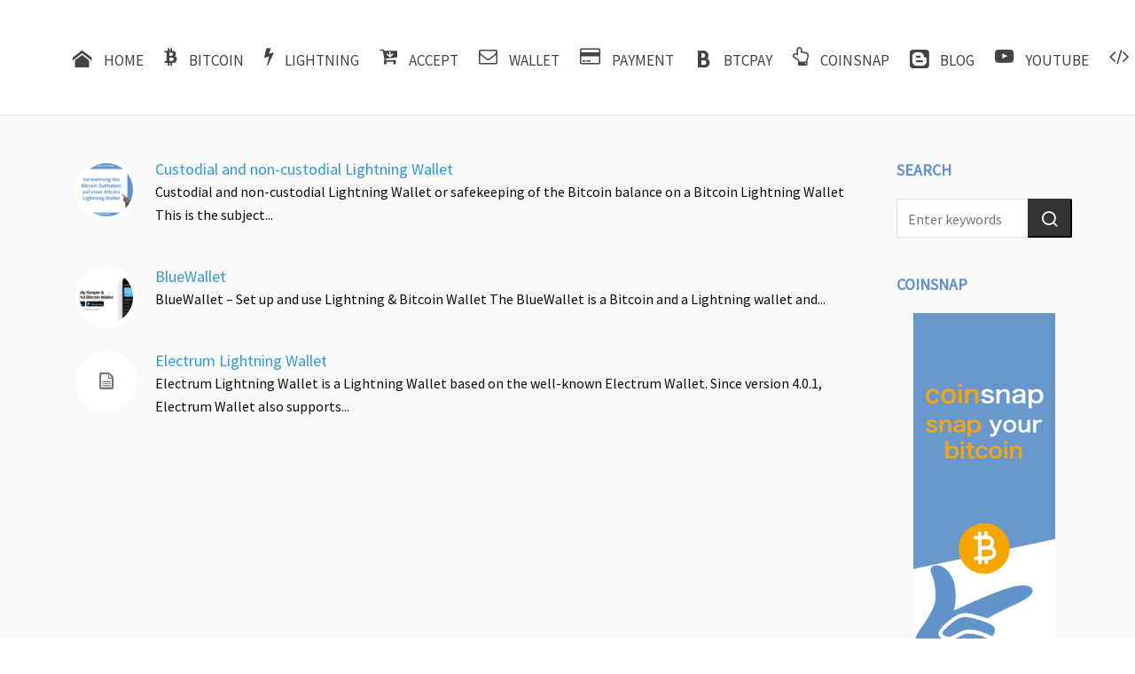

--- FILE ---
content_type: text/html; charset=UTF-8
request_url: https://coincharge.io/en/tag/lightning-wallet-en/
body_size: 18526
content:

<!DOCTYPE HTML>
<html lang="en-US" prefix="og: https://ogp.me/ns#">

<head>

	<meta charset="UTF-8">
	<meta http-equiv="X-UA-Compatible" content="IE=edge">
	<link rel="profile" href="https://gmpg.org/xfn/11">

	<link rel="preload" href="https://coincharge.io/wp-content/themes/HighendWP/assets/css/fonts/source-sans.woff2" as="font" type="font/woff2" crossorigin><link rel="preload" href="https://coincharge.io/wp-content/themes/HighendWP/assets/css/fonts/source-sans-italic.woff2" as="font" type="font/woff2" crossorigin><link rel="preload" href="https://coincharge.io/wp-content/themes/HighendWP/assets/css/fonts/Museo500-Regular-webfont.woff2" as="font" type="font/woff2" crossorigin><link rel="preload" href="https://coincharge.io/wp-content/themes/HighendWP/assets/css/icons/fontawesome-webfont.woff2" as="font" type="font/woff2" crossorigin><link rel="preload" href="https://coincharge.io/wp-content/themes/HighendWP/assets/css/icons/Icomoon.woff2" as="font" type="font/woff2" crossorigin><link rel="preload" href="https://coincharge.io/wp-content/themes/HighendWP/assets/css/icons/hbicons.woff2" as="font" type="font/woff2" crossorigin><link rel="alternate" hreflang="en" href="https://coincharge.io/en/tag/lightning-wallet-en/" />
<link rel="alternate" hreflang="de" href="https://coincharge.io/tag/lightning-wallet-2/" />
<link rel="alternate" hreflang="x-default" href="https://coincharge.io/tag/lightning-wallet-2/" />
<script type="text/javascript">
/* <![CDATA[ */
window.koko_analytics = {"url":"https:\/\/coincharge.io\/wp-admin\/admin-ajax.php?action=koko_analytics_collect","site_url":"https:\/\/coincharge.io\/en\/","post_id":0,"path":"tag\/lightning-wallet-en\/","method":"cookie","use_cookie":true};
/* ]]> */
</script>

<!-- Google Tag Manager for WordPress by gtm4wp.com -->
<script data-cfasync="false" data-pagespeed-no-defer>
	var gtm4wp_datalayer_name = "dataLayer";
	var dataLayer = dataLayer || [];
</script>
<!-- End Google Tag Manager for WordPress by gtm4wp.com --><meta name="viewport" content="width=device-width, initial-scale=1, minimum-scale=1, maximum-scale=1, user-scalable=no" />
<!-- Search Engine Optimization by Rank Math PRO - https://rankmath.com/ -->
<title>lightning wallet - Coincharge</title>
<meta name="robots" content="follow, noindex"/>
<meta property="og:locale" content="en_US" />
<meta property="og:type" content="article" />
<meta property="og:title" content="lightning wallet - Coincharge" />
<meta property="og:url" content="https://coincharge.io/en/tag/lightning-wallet-en/" />
<meta property="og:site_name" content="Coincharge" />
<meta property="og:image" content="https://coincharge.io/wp-content/uploads/2022/02/coinpages1200x630.png" />
<meta property="og:image:secure_url" content="https://coincharge.io/wp-content/uploads/2022/02/coinpages1200x630.png" />
<meta property="og:image:width" content="1200" />
<meta property="og:image:height" content="630" />
<meta property="og:image:alt" content="coincharge1200x630" />
<meta property="og:image:type" content="image/png" />
<meta name="twitter:card" content="summary_large_image" />
<meta name="twitter:title" content="lightning wallet - Coincharge" />
<meta name="twitter:image" content="https://coincharge.io/wp-content/uploads/2022/02/coinpages1200x630.png" />
<meta name="twitter:label1" content="Posts" />
<meta name="twitter:data1" content="3" />
<script type="application/ld+json" class="rank-math-schema-pro">{"@context":"https://schema.org","@graph":[{"@type":"Organization","@id":"https://coincharge.io/en/#organization/","name":"Coincharge","url":"https://coincharge.io","logo":{"@type":"ImageObject","@id":"https://coincharge.io/en/#logo/","url":"https://coincharge.io/wp-content/uploads/2022/02/coincharge1920x1080.png","contentUrl":"https://coincharge.io/wp-content/uploads/2022/02/coincharge1920x1080.png","caption":"Coincharge","inLanguage":"en-US","width":"1920","height":"1080"}},{"@type":"WebSite","@id":"https://coincharge.io/en/#website/","url":"https://coincharge.io/en/","name":"Coincharge","publisher":{"@id":"https://coincharge.io/en/#organization/"},"inLanguage":"en-US"},{"@type":"CollectionPage","@id":"https://coincharge.io/en/tag/lightning-wallet-en/#webpage","url":"https://coincharge.io/en/tag/lightning-wallet-en/","name":"lightning wallet - Coincharge","isPartOf":{"@id":"https://coincharge.io/en/#website/"},"inLanguage":"en-US"}]}</script>
<!-- /Rank Math WordPress SEO plugin -->

<link rel='dns-prefetch' href='//js-eu1.hs-scripts.com' />
<link rel='dns-prefetch' href='//www.google.com' />
<link rel='dns-prefetch' href='//www.googletagmanager.com' />
<link rel='dns-prefetch' href='//pagead2.googlesyndication.com' />
<link rel="alternate" type="application/rss+xml" title="Coincharge &raquo; Feed" href="https://coincharge.io/en/feed/" />
<link rel="alternate" type="application/rss+xml" title="Coincharge &raquo; Comments Feed" href="https://coincharge.io/en/comments/feed/" />
<link rel="alternate" type="application/rss+xml" title="Coincharge &raquo; lightning wallet Tag Feed" href="https://coincharge.io/en/tag/lightning-wallet-en/feed/" />
<style id='wp-img-auto-sizes-contain-inline-css' type='text/css'>
img:is([sizes=auto i],[sizes^="auto," i]){contain-intrinsic-size:3000px 1500px}
/*# sourceURL=wp-img-auto-sizes-contain-inline-css */
</style>
<link rel='stylesheet' id='german-market-blocks-integrations-css' href='https://coincharge.io/wp-content/plugins/woocommerce-german-market/german-market-blocks/build/integrations.css?ver=3.51.2' type='text/css' media='all' />
<link rel='stylesheet' id='german-market-checkout-block-checkboxes-css' href='https://coincharge.io/wp-content/plugins/woocommerce-german-market/german-market-blocks/build/blocks/checkout-checkboxes/style-index.css?ver=3.51.2' type='text/css' media='all' />
<link rel='stylesheet' id='german-market-product-charging-device-css' href='https://coincharge.io/wp-content/plugins/woocommerce-german-market/german-market-blocks/build/blocks/product-charging-device/style-index.css?ver=3.51.2' type='text/css' media='all' />
<style id='wp-emoji-styles-inline-css' type='text/css'>

	img.wp-smiley, img.emoji {
		display: inline !important;
		border: none !important;
		box-shadow: none !important;
		height: 1em !important;
		width: 1em !important;
		margin: 0 0.07em !important;
		vertical-align: -0.1em !important;
		background: none !important;
		padding: 0 !important;
	}
/*# sourceURL=wp-emoji-styles-inline-css */
</style>
<link rel='stylesheet' id='wp-block-library-css' href='https://coincharge.io/wp-includes/css/dist/block-library/style.min.css?ver=6.9' type='text/css' media='all' />
<link rel='stylesheet' id='wc-blocks-style-css' href='https://coincharge.io/wp-content/plugins/woocommerce/assets/client/blocks/wc-blocks.css?ver=wc-10.4.3' type='text/css' media='all' />
<style id='global-styles-inline-css' type='text/css'>
:root{--wp--preset--aspect-ratio--square: 1;--wp--preset--aspect-ratio--4-3: 4/3;--wp--preset--aspect-ratio--3-4: 3/4;--wp--preset--aspect-ratio--3-2: 3/2;--wp--preset--aspect-ratio--2-3: 2/3;--wp--preset--aspect-ratio--16-9: 16/9;--wp--preset--aspect-ratio--9-16: 9/16;--wp--preset--color--black: #000000;--wp--preset--color--cyan-bluish-gray: #abb8c3;--wp--preset--color--white: #ffffff;--wp--preset--color--pale-pink: #f78da7;--wp--preset--color--vivid-red: #cf2e2e;--wp--preset--color--luminous-vivid-orange: #ff6900;--wp--preset--color--luminous-vivid-amber: #fcb900;--wp--preset--color--light-green-cyan: #7bdcb5;--wp--preset--color--vivid-green-cyan: #00d084;--wp--preset--color--pale-cyan-blue: #8ed1fc;--wp--preset--color--vivid-cyan-blue: #0693e3;--wp--preset--color--vivid-purple: #9b51e0;--wp--preset--gradient--vivid-cyan-blue-to-vivid-purple: linear-gradient(135deg,rgb(6,147,227) 0%,rgb(155,81,224) 100%);--wp--preset--gradient--light-green-cyan-to-vivid-green-cyan: linear-gradient(135deg,rgb(122,220,180) 0%,rgb(0,208,130) 100%);--wp--preset--gradient--luminous-vivid-amber-to-luminous-vivid-orange: linear-gradient(135deg,rgb(252,185,0) 0%,rgb(255,105,0) 100%);--wp--preset--gradient--luminous-vivid-orange-to-vivid-red: linear-gradient(135deg,rgb(255,105,0) 0%,rgb(207,46,46) 100%);--wp--preset--gradient--very-light-gray-to-cyan-bluish-gray: linear-gradient(135deg,rgb(238,238,238) 0%,rgb(169,184,195) 100%);--wp--preset--gradient--cool-to-warm-spectrum: linear-gradient(135deg,rgb(74,234,220) 0%,rgb(151,120,209) 20%,rgb(207,42,186) 40%,rgb(238,44,130) 60%,rgb(251,105,98) 80%,rgb(254,248,76) 100%);--wp--preset--gradient--blush-light-purple: linear-gradient(135deg,rgb(255,206,236) 0%,rgb(152,150,240) 100%);--wp--preset--gradient--blush-bordeaux: linear-gradient(135deg,rgb(254,205,165) 0%,rgb(254,45,45) 50%,rgb(107,0,62) 100%);--wp--preset--gradient--luminous-dusk: linear-gradient(135deg,rgb(255,203,112) 0%,rgb(199,81,192) 50%,rgb(65,88,208) 100%);--wp--preset--gradient--pale-ocean: linear-gradient(135deg,rgb(255,245,203) 0%,rgb(182,227,212) 50%,rgb(51,167,181) 100%);--wp--preset--gradient--electric-grass: linear-gradient(135deg,rgb(202,248,128) 0%,rgb(113,206,126) 100%);--wp--preset--gradient--midnight: linear-gradient(135deg,rgb(2,3,129) 0%,rgb(40,116,252) 100%);--wp--preset--font-size--small: 13px;--wp--preset--font-size--medium: 20px;--wp--preset--font-size--large: 36px;--wp--preset--font-size--x-large: 42px;--wp--preset--spacing--20: 0.44rem;--wp--preset--spacing--30: 0.67rem;--wp--preset--spacing--40: 1rem;--wp--preset--spacing--50: 1.5rem;--wp--preset--spacing--60: 2.25rem;--wp--preset--spacing--70: 3.38rem;--wp--preset--spacing--80: 5.06rem;--wp--preset--shadow--natural: 6px 6px 9px rgba(0, 0, 0, 0.2);--wp--preset--shadow--deep: 12px 12px 50px rgba(0, 0, 0, 0.4);--wp--preset--shadow--sharp: 6px 6px 0px rgba(0, 0, 0, 0.2);--wp--preset--shadow--outlined: 6px 6px 0px -3px rgb(255, 255, 255), 6px 6px rgb(0, 0, 0);--wp--preset--shadow--crisp: 6px 6px 0px rgb(0, 0, 0);}:where(.is-layout-flex){gap: 0.5em;}:where(.is-layout-grid){gap: 0.5em;}body .is-layout-flex{display: flex;}.is-layout-flex{flex-wrap: wrap;align-items: center;}.is-layout-flex > :is(*, div){margin: 0;}body .is-layout-grid{display: grid;}.is-layout-grid > :is(*, div){margin: 0;}:where(.wp-block-columns.is-layout-flex){gap: 2em;}:where(.wp-block-columns.is-layout-grid){gap: 2em;}:where(.wp-block-post-template.is-layout-flex){gap: 1.25em;}:where(.wp-block-post-template.is-layout-grid){gap: 1.25em;}.has-black-color{color: var(--wp--preset--color--black) !important;}.has-cyan-bluish-gray-color{color: var(--wp--preset--color--cyan-bluish-gray) !important;}.has-white-color{color: var(--wp--preset--color--white) !important;}.has-pale-pink-color{color: var(--wp--preset--color--pale-pink) !important;}.has-vivid-red-color{color: var(--wp--preset--color--vivid-red) !important;}.has-luminous-vivid-orange-color{color: var(--wp--preset--color--luminous-vivid-orange) !important;}.has-luminous-vivid-amber-color{color: var(--wp--preset--color--luminous-vivid-amber) !important;}.has-light-green-cyan-color{color: var(--wp--preset--color--light-green-cyan) !important;}.has-vivid-green-cyan-color{color: var(--wp--preset--color--vivid-green-cyan) !important;}.has-pale-cyan-blue-color{color: var(--wp--preset--color--pale-cyan-blue) !important;}.has-vivid-cyan-blue-color{color: var(--wp--preset--color--vivid-cyan-blue) !important;}.has-vivid-purple-color{color: var(--wp--preset--color--vivid-purple) !important;}.has-black-background-color{background-color: var(--wp--preset--color--black) !important;}.has-cyan-bluish-gray-background-color{background-color: var(--wp--preset--color--cyan-bluish-gray) !important;}.has-white-background-color{background-color: var(--wp--preset--color--white) !important;}.has-pale-pink-background-color{background-color: var(--wp--preset--color--pale-pink) !important;}.has-vivid-red-background-color{background-color: var(--wp--preset--color--vivid-red) !important;}.has-luminous-vivid-orange-background-color{background-color: var(--wp--preset--color--luminous-vivid-orange) !important;}.has-luminous-vivid-amber-background-color{background-color: var(--wp--preset--color--luminous-vivid-amber) !important;}.has-light-green-cyan-background-color{background-color: var(--wp--preset--color--light-green-cyan) !important;}.has-vivid-green-cyan-background-color{background-color: var(--wp--preset--color--vivid-green-cyan) !important;}.has-pale-cyan-blue-background-color{background-color: var(--wp--preset--color--pale-cyan-blue) !important;}.has-vivid-cyan-blue-background-color{background-color: var(--wp--preset--color--vivid-cyan-blue) !important;}.has-vivid-purple-background-color{background-color: var(--wp--preset--color--vivid-purple) !important;}.has-black-border-color{border-color: var(--wp--preset--color--black) !important;}.has-cyan-bluish-gray-border-color{border-color: var(--wp--preset--color--cyan-bluish-gray) !important;}.has-white-border-color{border-color: var(--wp--preset--color--white) !important;}.has-pale-pink-border-color{border-color: var(--wp--preset--color--pale-pink) !important;}.has-vivid-red-border-color{border-color: var(--wp--preset--color--vivid-red) !important;}.has-luminous-vivid-orange-border-color{border-color: var(--wp--preset--color--luminous-vivid-orange) !important;}.has-luminous-vivid-amber-border-color{border-color: var(--wp--preset--color--luminous-vivid-amber) !important;}.has-light-green-cyan-border-color{border-color: var(--wp--preset--color--light-green-cyan) !important;}.has-vivid-green-cyan-border-color{border-color: var(--wp--preset--color--vivid-green-cyan) !important;}.has-pale-cyan-blue-border-color{border-color: var(--wp--preset--color--pale-cyan-blue) !important;}.has-vivid-cyan-blue-border-color{border-color: var(--wp--preset--color--vivid-cyan-blue) !important;}.has-vivid-purple-border-color{border-color: var(--wp--preset--color--vivid-purple) !important;}.has-vivid-cyan-blue-to-vivid-purple-gradient-background{background: var(--wp--preset--gradient--vivid-cyan-blue-to-vivid-purple) !important;}.has-light-green-cyan-to-vivid-green-cyan-gradient-background{background: var(--wp--preset--gradient--light-green-cyan-to-vivid-green-cyan) !important;}.has-luminous-vivid-amber-to-luminous-vivid-orange-gradient-background{background: var(--wp--preset--gradient--luminous-vivid-amber-to-luminous-vivid-orange) !important;}.has-luminous-vivid-orange-to-vivid-red-gradient-background{background: var(--wp--preset--gradient--luminous-vivid-orange-to-vivid-red) !important;}.has-very-light-gray-to-cyan-bluish-gray-gradient-background{background: var(--wp--preset--gradient--very-light-gray-to-cyan-bluish-gray) !important;}.has-cool-to-warm-spectrum-gradient-background{background: var(--wp--preset--gradient--cool-to-warm-spectrum) !important;}.has-blush-light-purple-gradient-background{background: var(--wp--preset--gradient--blush-light-purple) !important;}.has-blush-bordeaux-gradient-background{background: var(--wp--preset--gradient--blush-bordeaux) !important;}.has-luminous-dusk-gradient-background{background: var(--wp--preset--gradient--luminous-dusk) !important;}.has-pale-ocean-gradient-background{background: var(--wp--preset--gradient--pale-ocean) !important;}.has-electric-grass-gradient-background{background: var(--wp--preset--gradient--electric-grass) !important;}.has-midnight-gradient-background{background: var(--wp--preset--gradient--midnight) !important;}.has-small-font-size{font-size: var(--wp--preset--font-size--small) !important;}.has-medium-font-size{font-size: var(--wp--preset--font-size--medium) !important;}.has-large-font-size{font-size: var(--wp--preset--font-size--large) !important;}.has-x-large-font-size{font-size: var(--wp--preset--font-size--x-large) !important;}
/*# sourceURL=global-styles-inline-css */
</style>

<style id='classic-theme-styles-inline-css' type='text/css'>
/*! This file is auto-generated */
.wp-block-button__link{color:#fff;background-color:#32373c;border-radius:9999px;box-shadow:none;text-decoration:none;padding:calc(.667em + 2px) calc(1.333em + 2px);font-size:1.125em}.wp-block-file__button{background:#32373c;color:#fff;text-decoration:none}
/*# sourceURL=/wp-includes/css/classic-themes.min.css */
</style>
<link rel='stylesheet' id='coinsnap-bitcoin-voting-style-css' href='https://coincharge.io/wp-content/plugins/Bitcoin-Voting-main/styles/style.css?ver=1.0.0' type='text/css' media='all' />
<link rel='stylesheet' id='coinsnap-bitcoin-donation-style-css' href='https://coincharge.io/wp-content/plugins/coinsnap-bitcoin-donation/assets/css/style.css?ver=1.2.0' type='text/css' media='all' />
<link rel='stylesheet' id='coinsnap-bitcoin-donation-style-wide-css' href='https://coincharge.io/wp-content/plugins/coinsnap-bitcoin-donation/assets/css/style-wide.css?ver=1.2.0' type='text/css' media='all' />
<link rel='stylesheet' id='coinsnap-bitcoin-donation-shoutouts-css' href='https://coincharge.io/wp-content/plugins/coinsnap-bitcoin-donation/assets/css/shoutouts.css?ver=1.2.0' type='text/css' media='all' />
<link rel='stylesheet' id='esg-plugin-settings-css' href='https://coincharge.io/wp-content/plugins/essential-grid/public/assets/css/settings.css?ver=3.0.17.1' type='text/css' media='all' />
<link rel='stylesheet' id='tp-fontello-css' href='https://coincharge.io/wp-content/plugins/essential-grid/public/assets/font/fontello/css/fontello.css?ver=3.0.17.1' type='text/css' media='all' />
<link rel='stylesheet' id='woocommerce-layout-css' href='https://coincharge.io/wp-content/plugins/woocommerce/assets/css/woocommerce-layout.css?ver=10.4.3' type='text/css' media='all' />
<link rel='stylesheet' id='woocommerce-smallscreen-css' href='https://coincharge.io/wp-content/plugins/woocommerce/assets/css/woocommerce-smallscreen.css?ver=10.4.3' type='text/css' media='only screen and (max-width: 768px)' />
<link rel='stylesheet' id='woocommerce-general-css' href='https://coincharge.io/wp-content/plugins/woocommerce/assets/css/woocommerce.css?ver=10.4.3' type='text/css' media='all' />
<style id='woocommerce-inline-inline-css' type='text/css'>
.woocommerce form .form-row .required { visibility: visible; }
/*# sourceURL=woocommerce-inline-inline-css */
</style>
<link rel='stylesheet' id='wpml-legacy-post-translations-0-css' href='https://coincharge.io/wp-content/plugins/sitepress-multilingual-cms/templates/language-switchers/legacy-post-translations/style.min.css?ver=1' type='text/css' media='all' />
<link rel='stylesheet' id='wpml-menu-item-0-css' href='https://coincharge.io/wp-content/plugins/sitepress-multilingual-cms/templates/language-switchers/menu-item/style.min.css?ver=1' type='text/css' media='all' />
<link rel='stylesheet' id='highend-style-css' href='https://coincharge.io/wp-content/themes/HighendWP/style.css?ver=4.2.7' type='text/css' media='all' />
<link rel='stylesheet' id='highend_responsive-css' href='https://coincharge.io/wp-content/themes/HighendWP/assets/css/responsive.css?ver=4.2.7' type='text/css' media='all' />
<link rel='stylesheet' id='highend_icomoon-css' href='https://coincharge.io/wp-content/themes/HighendWP/assets/css/icons.css?ver=4.2.7' type='text/css' media='all' />
<link rel='stylesheet' id='hb-woocommerce-css' href='https://coincharge.io/wp-content/themes/HighendWP/assets/css/woocommerce.css?ver=6.9' type='text/css' media='all' />
<link rel='stylesheet' id='highend_dynamic_styles-css' href='https://coincharge.io/wp-content/uploads/highend/dynamic-styles.css?ver=1767279866' type='text/css' media='all' />
<link rel='stylesheet' id='tyche-fullcalendar-css' href='https://static.tychesoftwares.com/woocommerce-booking/5.23.1/assets/css/fullcalendar/fullcalendar-core.min.css?ver=b3dd3cb125734f38a211' type='text/css' media='all' />
<link rel='stylesheet' id='tyche-fullcalendar-daygrid-css' href='https://static.tychesoftwares.com/woocommerce-booking/5.23.1/assets/css/fullcalendar/fullcalendar-daygrid.min.css?ver=b3dd3cb125734f38a211' type='text/css' media='all' />
<link rel='stylesheet' id='tyche-fullcalendar-list-css' href='https://static.tychesoftwares.com/woocommerce-booking/5.23.1/assets/css/fullcalendar/fullcalendar-list.min.css?ver=b3dd3cb125734f38a211' type='text/css' media='all' />
<link rel='stylesheet' id='tyche-list-booking-css' href='https://coincharge.io/wp-content/plugins/woocommerce-booking/build/style.css?ver=b3dd3cb125734f38a211' type='text/css' media='all' />
<link rel='stylesheet' id='js_composer_front-css' href='https://coincharge.io/wp-content/plugins/js_composer/assets/css/js_composer.min.css?ver=8.7.2' type='text/css' media='all' />
<link rel='stylesheet' id='german-market-blocks-order-button-position-css' href='https://coincharge.io/wp-content/plugins/woocommerce-german-market/german-market-blocks/additional-css/order-button-checkout-fields.css?ver=3.51.2' type='text/css' media='all' />
<link rel='stylesheet' id='woocommerce-de_frontend_styles-css' href='https://coincharge.io/wp-content/plugins/woocommerce-german-market/css/frontend.min.css?ver=3.51.2' type='text/css' media='all' />
<link rel='stylesheet' id='wc-bundle-style-css' href='https://coincharge.io/wp-content/plugins/woocommerce-product-bundles/assets/css/frontend/woocommerce.css?ver=6.3.3' type='text/css' media='all' />
<script type="text/javascript" id="wpml-cookie-js-extra">
/* <![CDATA[ */
var wpml_cookies = {"wp-wpml_current_language":{"value":"en","expires":1,"path":"/"}};
var wpml_cookies = {"wp-wpml_current_language":{"value":"en","expires":1,"path":"/"}};
//# sourceURL=wpml-cookie-js-extra
/* ]]> */
</script>
<script type="text/javascript" defer='defer' src="https://coincharge.io/wp-content/plugins/sitepress-multilingual-cms/res/js/cookies/language-cookie.js?ver=486900" id="wpml-cookie-js" defer="defer" data-wp-strategy="defer"></script>
<script type="text/javascript" defer='defer' src="https://coincharge.io/wp-includes/js/jquery/jquery.min.js?ver=3.7.1" id="jquery-core-js"></script>
<script type="text/javascript" defer='defer' src="https://coincharge.io/wp-includes/js/jquery/jquery-migrate.min.js?ver=3.4.1" id="jquery-migrate-js"></script>
<script type="text/javascript" defer='defer' src="https://coincharge.io/wp-content/plugins/woocommerce/assets/js/jquery-blockui/jquery.blockUI.min.js?ver=2.7.0-wc.10.4.3" id="wc-jquery-blockui-js" data-wp-strategy="defer"></script>
<script type="text/javascript" id="wc-add-to-cart-js-extra">
/* <![CDATA[ */
var wc_add_to_cart_params = {"ajax_url":"/wp-admin/admin-ajax.php?lang=en","wc_ajax_url":"/en/?wc-ajax=%%endpoint%%","i18n_view_cart":"View cart","cart_url":"https://coincharge.io/en/cart/","is_cart":"","cart_redirect_after_add":"yes"};
//# sourceURL=wc-add-to-cart-js-extra
/* ]]> */
</script>
<script type="text/javascript" defer='defer' src="https://coincharge.io/wp-content/plugins/woocommerce/assets/js/frontend/add-to-cart.min.js?ver=10.4.3" id="wc-add-to-cart-js" data-wp-strategy="defer"></script>
<script type="text/javascript" defer='defer' src="https://coincharge.io/wp-content/plugins/woocommerce/assets/js/js-cookie/js.cookie.min.js?ver=2.1.4-wc.10.4.3" id="wc-js-cookie-js" defer="defer" data-wp-strategy="defer"></script>
<script type="text/javascript" id="woocommerce-js-extra">
/* <![CDATA[ */
var woocommerce_params = {"ajax_url":"/wp-admin/admin-ajax.php?lang=en","wc_ajax_url":"/en/?wc-ajax=%%endpoint%%","i18n_password_show":"Show password","i18n_password_hide":"Hide password"};
//# sourceURL=woocommerce-js-extra
/* ]]> */
</script>
<script type="text/javascript" defer='defer' src="https://coincharge.io/wp-content/plugins/woocommerce/assets/js/frontend/woocommerce.min.js?ver=10.4.3" id="woocommerce-js" defer="defer" data-wp-strategy="defer"></script>
<script type="text/javascript" defer='defer' src="https://coincharge.io/wp-content/plugins/js_composer/assets/js/vendors/woocommerce-add-to-cart.js?ver=8.7.2" id="vc_woocommerce-add-to-cart-js-js"></script>
<script type="text/javascript" defer='defer' src="https://coincharge.io/wp-includes/js/dist/dom-ready.min.js?ver=f77871ff7694fffea381" id="wp-dom-ready-js"></script>
<script type="text/javascript" defer='defer' src="https://coincharge.io/wp-includes/js/dist/hooks.min.js?ver=dd5603f07f9220ed27f1" id="wp-hooks-js"></script>
<script type="text/javascript" defer='defer' src="https://coincharge.io/wp-includes/js/dist/i18n.min.js?ver=c26c3dc7bed366793375" id="wp-i18n-js"></script>
<script type="text/javascript" id="wp-i18n-js-after">
/* <![CDATA[ */
wp.i18n.setLocaleData( { 'text direction\u0004ltr': [ 'ltr' ] } );
//# sourceURL=wp-i18n-js-after
/* ]]> */
</script>
<script type="text/javascript" defer='defer' src="https://coincharge.io/wp-includes/js/dist/a11y.min.js?ver=cb460b4676c94bd228ed" id="wp-a11y-js"></script>
<script type="text/javascript" defer='defer' src="https://coincharge.io/wp-content/plugins/woocommerce-booking/assets/js/moment.min.js?ver=b3dd3cb125734f38a211" id="tyche-moment-js"></script>
<script type="text/javascript" defer='defer' src="https://coincharge.io/wp-content/plugins/woocommerce-booking/assets/js/rrule.min.js?ver=b3dd3cb125734f38a211" id="tyche-rrule-js"></script>
<script type="text/javascript" defer='defer' src="https://static.tychesoftwares.com/woocommerce-booking/5.23.1/assets/js/fullcalendar/fullcalendar-core.min.js?ver=b3dd3cb125734f38a211" id="tyche-fullcalendar-js"></script>
<script type="text/javascript" defer='defer' src="https://static.tychesoftwares.com/woocommerce-booking/5.23.1/assets/js/fullcalendar/fullcalendar-moment.min.js?ver=b3dd3cb125734f38a211" id="tyche-fullcalendar-moment-js"></script>
<script type="text/javascript" defer='defer' src="https://static.tychesoftwares.com/woocommerce-booking/5.23.1/assets/js/fullcalendar/fullcalendar-rrule.min.js?ver=b3dd3cb125734f38a211" id="tyche-fullcalendar-rrule-js"></script>
<script type="text/javascript" defer='defer' src="https://static.tychesoftwares.com/woocommerce-booking/5.23.1/assets/js/fullcalendar/fullcalendar-daygrid.min.js?ver=b3dd3cb125734f38a211" id="tyche-fullcalendar-daygrid-js"></script>
<script type="text/javascript" defer='defer' src="https://static.tychesoftwares.com/woocommerce-booking/5.23.1/assets/js/fullcalendar/fullcalendar-list.min.js?ver=b3dd3cb125734f38a211" id="tyche-fullcalendar-daylist-js"></script>
<script type="text/javascript" defer='defer' src="https://coincharge.io/wp-content/plugins/woocommerce/assets/js/accounting/accounting.min.js?ver=0.4.2" id="wc-accounting-js"></script>
<script type="text/javascript" defer='defer' src="https://coincharge.io/wp-includes/js/dist/vendor/react.min.js?ver=18.3.1.1" id="react-js"></script>
<script type="text/javascript" defer='defer' src="https://coincharge.io/wp-includes/js/dist/vendor/react-jsx-runtime.min.js?ver=18.3.1" id="react-jsx-runtime-js"></script>
<script type="text/javascript" defer='defer' src="https://coincharge.io/wp-includes/js/dist/autop.min.js?ver=9fb50649848277dd318d" id="wp-autop-js"></script>
<script type="text/javascript" defer='defer' src="https://coincharge.io/wp-includes/js/dist/blob.min.js?ver=9113eed771d446f4a556" id="wp-blob-js"></script>
<script type="text/javascript" defer='defer' src="https://coincharge.io/wp-includes/js/dist/block-serialization-default-parser.min.js?ver=14d44daebf663d05d330" id="wp-block-serialization-default-parser-js"></script>
<script type="text/javascript" defer='defer' src="https://coincharge.io/wp-includes/js/dist/deprecated.min.js?ver=e1f84915c5e8ae38964c" id="wp-deprecated-js"></script>
<script type="text/javascript" defer='defer' src="https://coincharge.io/wp-includes/js/dist/dom.min.js?ver=26edef3be6483da3de2e" id="wp-dom-js"></script>
<script type="text/javascript" defer='defer' src="https://coincharge.io/wp-includes/js/dist/vendor/react-dom.min.js?ver=18.3.1.1" id="react-dom-js"></script>
<script type="text/javascript" defer='defer' src="https://coincharge.io/wp-includes/js/dist/escape-html.min.js?ver=6561a406d2d232a6fbd2" id="wp-escape-html-js"></script>
<script type="text/javascript" defer='defer' src="https://coincharge.io/wp-includes/js/dist/element.min.js?ver=6a582b0c827fa25df3dd" id="wp-element-js"></script>
<script type="text/javascript" defer='defer' src="https://coincharge.io/wp-includes/js/dist/is-shallow-equal.min.js?ver=e0f9f1d78d83f5196979" id="wp-is-shallow-equal-js"></script>
<script type="text/javascript" defer='defer' src="https://coincharge.io/wp-includes/js/dist/keycodes.min.js?ver=34c8fb5e7a594a1c8037" id="wp-keycodes-js"></script>
<script type="text/javascript" defer='defer' src="https://coincharge.io/wp-includes/js/dist/priority-queue.min.js?ver=2d59d091223ee9a33838" id="wp-priority-queue-js"></script>
<script type="text/javascript" defer='defer' src="https://coincharge.io/wp-includes/js/dist/compose.min.js?ver=7a9b375d8c19cf9d3d9b" id="wp-compose-js"></script>
<script type="text/javascript" defer='defer' src="https://coincharge.io/wp-includes/js/dist/private-apis.min.js?ver=4f465748bda624774139" id="wp-private-apis-js"></script>
<script type="text/javascript" defer='defer' src="https://coincharge.io/wp-includes/js/dist/redux-routine.min.js?ver=8bb92d45458b29590f53" id="wp-redux-routine-js"></script>
<script type="text/javascript" defer='defer' src="https://coincharge.io/wp-includes/js/dist/data.min.js?ver=f940198280891b0b6318" id="wp-data-js"></script>
<script type="text/javascript" id="wp-data-js-after">
/* <![CDATA[ */
( function() {
	var userId = 0;
	var storageKey = "WP_DATA_USER_" + userId;
	wp.data
		.use( wp.data.plugins.persistence, { storageKey: storageKey } );
} )();
//# sourceURL=wp-data-js-after
/* ]]> */
</script>
<script type="text/javascript" defer='defer' src="https://coincharge.io/wp-includes/js/dist/html-entities.min.js?ver=e8b78b18a162491d5e5f" id="wp-html-entities-js"></script>
<script type="text/javascript" defer='defer' src="https://coincharge.io/wp-includes/js/dist/rich-text.min.js?ver=5bdbb44f3039529e3645" id="wp-rich-text-js"></script>
<script type="text/javascript" defer='defer' src="https://coincharge.io/wp-includes/js/dist/shortcode.min.js?ver=0b3174183b858f2df320" id="wp-shortcode-js"></script>
<script type="text/javascript" defer='defer' src="https://coincharge.io/wp-includes/js/dist/warning.min.js?ver=d69bc18c456d01c11d5a" id="wp-warning-js"></script>
<script type="text/javascript" defer='defer' src="https://coincharge.io/wp-includes/js/dist/blocks.min.js?ver=de131db49fa830bc97da" id="wp-blocks-js"></script>
<script type="text/javascript" id="tyche-bookable-listing-js-extra">
/* <![CDATA[ */
var bkap_data = {"is_admin":"","ajax_url":"https://coincharge.io/wp-admin/admin-ajax.php","plugin_url":"https://coincharge.io/wp-content/plugins/woocommerce-booking/","add_to_cart":"Book Now!","resource":"Resources","available_slots":"Available Slots","price":"Price","sold_out":"Sold Out!","select_option":"Select Options","no_bookable_slot":"No Bookable Slots To Display","full_day_text":"Full Day","first_day":"1","lang":"de","bkap_currency_args":{"currency_format_num_decimals":2,"currency_format_symbol":"&euro;","currency_format_decimal_sep":",","currency_format_thousand_sep":".","currency_format":"%v&nbsp;%s","rounding_precision":6}};
var bkap_data = {"is_admin":"","ajax_url":"https://coincharge.io/wp-admin/admin-ajax.php","plugin_url":"https://coincharge.io/wp-content/plugins/woocommerce-booking/","add_to_cart":"Book Now!","resource":"Resources","available_slots":"Available Slots","price":"Price","sold_out":"Sold Out!","select_option":"Select Options","no_bookable_slot":"No Bookable Slots To Display","full_day_text":"Full Day","first_day":"1","lang":"de","bkap_currency_args":{"currency_format_num_decimals":2,"currency_format_symbol":"&euro;","currency_format_decimal_sep":",","currency_format_thousand_sep":".","currency_format":"%v&nbsp;%s","rounding_precision":6}};
//# sourceURL=tyche-bookable-listing-js-extra
/* ]]> */
</script>
<script type="text/javascript" defer='defer' src="https://coincharge.io/wp-content/plugins/woocommerce-booking/assets/js/booking-listing.min.js?ver=b3dd3cb125734f38a211" id="tyche-bookable-listing-js"></script>
<script type="text/javascript" id="woocommerce_de_frontend-js-extra">
/* <![CDATA[ */
var sepa_ajax_object = {"ajax_url":"https://coincharge.io/wp-admin/admin-ajax.php","nonce":"64368ad6cd"};
var woocommerce_remove_updated_totals = {"val":"0"};
var woocommerce_payment_update = {"val":"1"};
var german_market_price_variable_products = {"val":"gm_default"};
var german_market_price_variable_theme_extra_element = {"val":"none"};
var german_market_legal_info_product_reviews = {"element":".woocommerce-Reviews .commentlist","activated":"off"};
var ship_different_address = {"message":"\u003Cp class=\"woocommerce-notice woocommerce-notice--info woocommerce-info\" id=\"german-market-puchase-on-account-message\"\u003E\"Ship to different address\" is not available for the selected payment method \"Purchase on Account\" and has been disabled!\u003C/p\u003E","before_element":".woocommerce-checkout-payment"};
//# sourceURL=woocommerce_de_frontend-js-extra
/* ]]> */
</script>
<script type="text/javascript" defer='defer' src="https://coincharge.io/wp-content/plugins/woocommerce-german-market/js/WooCommerce-German-Market-Frontend.min.js?ver=3.51.2" id="woocommerce_de_frontend-js"></script>

<!-- Google tag (gtag.js) snippet added by Site Kit -->
<!-- Google Analytics snippet added by Site Kit -->
<script type="text/javascript" defer='defer' src="https://www.googletagmanager.com/gtag/js?id=G-BH1ZT8MKPP" id="google_gtagjs-js" async></script>
<script type="text/javascript" id="google_gtagjs-js-after">
/* <![CDATA[ */
window.dataLayer = window.dataLayer || [];function gtag(){dataLayer.push(arguments);}
gtag("set","linker",{"domains":["coincharge.io"]});
gtag("js", new Date());
gtag("set", "developer_id.dZTNiMT", true);
gtag("config", "G-BH1ZT8MKPP");
//# sourceURL=google_gtagjs-js-after
/* ]]> */
</script>
<script></script><link rel="https://api.w.org/" href="https://coincharge.io/en/wp-json/" /><link rel="alternate" title="JSON" type="application/json" href="https://coincharge.io/en/wp-json/wp/v2/tags/106" /><link rel="EditURI" type="application/rsd+xml" title="RSD" href="https://coincharge.io/xmlrpc.php?rsd" />
<meta name="generator" content="WordPress 6.9" />
<meta name="generator" content="WPML ver:4.8.6 stt:1,3;" />
<meta name="generator" content="Site Kit by Google 1.168.0" />			<!-- DO NOT COPY THIS SNIPPET! Start of Page Analytics Tracking for HubSpot WordPress plugin v11.3.33-->
			<script class="hsq-set-content-id" data-content-id="listing-page">
				var _hsq = _hsq || [];
				_hsq.push(["setContentType", "listing-page"]);
			</script>
			<!-- DO NOT COPY THIS SNIPPET! End of Page Analytics Tracking for HubSpot WordPress plugin -->
			
<!-- Google Tag Manager for WordPress by gtm4wp.com -->
<!-- GTM Container placement set to automatic -->
<script data-cfasync="false" data-pagespeed-no-defer type="text/javascript">
	var dataLayer_content = {"pagePostType":"post","pagePostType2":"tag-post"};
	dataLayer.push( dataLayer_content );
</script>
<script data-cfasync="false" data-pagespeed-no-defer type="text/javascript">
(function(w,d,s,l,i){w[l]=w[l]||[];w[l].push({'gtm.start':
new Date().getTime(),event:'gtm.js'});var f=d.getElementsByTagName(s)[0],
j=d.createElement(s),dl=l!='dataLayer'?'&l='+l:'';j.async=true;j.src=
'//www.googletagmanager.com/gtm.js?id='+i+dl;f.parentNode.insertBefore(j,f);
})(window,document,'script','dataLayer','GTM-PFFLS88');
</script>
<!-- End Google Tag Manager for WordPress by gtm4wp.com --><meta name="theme-color" content="#fdaf17"/><link rel="apple-touch-icon-precomposed" sizes="144x144" href="https://coincharge.io/wp-content/uploads/2022/02/coincharge-square-144.png" /><link rel="apple-touch-icon-precomposed" sizes="114x114" href="https://coincharge.io/wp-content/uploads/2022/02/coincharge-square-114.png" /><link rel="apple-touch-icon-precomposed" sizes="72x72" href="https://coincharge.io/wp-content/uploads/2022/02/coincharge-square-72.png" /><link rel="apple-touch-icon-precomposed" sizes="57x57" href="https://coincharge.io/wp-content/uploads/2022/02/coincharge-square-57.png" /><meta name="apple-mobile-web-app-title" content="Coincharge" /><meta property="og:image" content="https://coincharge.io/wp-content/uploads/2023/05/YT-Custodial.png" />			<style type="text/css">
			body {
                        --he-font-size: 16px;
                        --he-font: "Source Sans Pro";
                        font-size: 16px;
						line-height: 26px;
						letter-spacing: 0px;
						font-weight: 400;
                    }#hb-side-menu li a, #main-nav ul.sub-menu li a, #main-nav ul.sub-menu ul li a, #main-nav, #main-nav li a, .light-menu-dropdown #main-nav > li.megamenu > ul.sub-menu > li > a, #main-nav > li.megamenu > ul.sub-menu > li > a {
						font-family: "Source Sans Pro", sans-serif;
						font-size: 17px;
						letter-spacing: 0px;
						font-weight: ;
						text-transform: uppercase;
					}#main-nav ul.sub-menu li a, #hb-side-menu ul.sub-menu li a, #main-nav ul.sub-menu ul li a, ul.sub-menu .widget-item h4, #main-nav > li.megamenu > ul.sub-menu > li > a #main-nav > li.megamenu > ul.sub-menu > li > a, #main-nav > li.megamenu > ul.sub-menu > li > a {
						font-family: "Source Sans Pro", sans-serif;
						font-size: 15px;
						letter-spacing: 0px;
						font-weight: ;
						text-transform: none;
					}h1, .single article h1.title, #hb-page-title .light-text h1, #hb-page-title .dark-text h1 {
						font-family: "Source Sans Pro", sans-serif;
						font-size: 34px;
						line-height: 42px;
						letter-spacing: 2px;
						font-weight: ;
					}h2, #hb-page-title h2, .post-content h2.title {
						font-family: "Source Sans Pro", sans-serif;
						font-size: 28px;
						line-height: 36px;
						letter-spacing: 1px;
						font-weight: ;
					}h3, h3.title-class, .hb-callout-box h3, .hb-gal-standard-description h3 {
						font-family: "Source Sans Pro", sans-serif;
						font-size: 20px;
						line-height: 26px;
						letter-spacing: 0px;
						font-weight: ;
					}h4, .widget-item h4, #respond h3, .content-box h4, .feature-box h4.bold {
						font-family: "Source Sans Pro", sans-serif;
						font-size: 18px;
						line-height: 24px;
						letter-spacing: 0px;
						font-weight: ;
					}h5, #comments h5, #respond h5, .testimonial-author h5 {
						font-family: "Source Sans Pro", sans-serif;
						font-size: 16px;
						line-height: 22px;
						letter-spacing: 0px;
						font-weight: ;
					}h6, h6.special {
						font-family: "Source Sans Pro", sans-serif;
						font-size: 18px;
						line-height: 26px;
						letter-spacing: 0px;
						font-weight: ;
					}h1.modern,h2.modern,h3.modern,h4.modern,h5.modern,h6.modern {
						font-family: "Abril Fatface", sans-serif;
						letter-spacing: 0px;
						font-weight: ;
						text-transform: none;
					}			</style>
				<noscript><style>.woocommerce-product-gallery{ opacity: 1 !important; }</style></noscript>
	<meta name="google-site-verification" content="qe6Z4tttqPrSPPR2q1Y-kI7jxMHPCC0NYb9Ba1I-eaI">
<!-- Google AdSense meta tags added by Site Kit -->
<meta name="google-adsense-platform-account" content="ca-host-pub-2644536267352236">
<meta name="google-adsense-platform-domain" content="sitekit.withgoogle.com">
<!-- End Google AdSense meta tags added by Site Kit -->
		<style>
            .bundled_item_cart_details .wgm-info{ display: none; }
            .bundled_item_cart_details .price + .wgm-info.woocommerce-de_price_taxrate{ display: block; }
            /*table.shop_table td.product-subtotal span.wgm-tax { display: none; }*/
            table.shop_table td.product-subtotal .woocommerce-Price-amount ~ span.wgm-tax { display: block; }
		</style>
		
<meta name="lightning" content="lnurlp:coincharge@getalby.com"/>
<meta property="og:image" content="https://coincharge.io/wp-content/uploads/2022/02/coincharge-square-114.png" />
<meta name="generator" content="Powered by WPBakery Page Builder - drag and drop page builder for WordPress."/>

<!-- Google AdSense snippet added by Site Kit -->
<script type="text/javascript" async="async" src="https://pagead2.googlesyndication.com/pagead/js/adsbygoogle.js?client=ca-pub-4124139007042921&amp;host=ca-host-pub-2644536267352236" crossorigin="anonymous"></script>

<!-- End Google AdSense snippet added by Site Kit -->
<link rel="icon" href="https://coincharge.io/wp-content/uploads/2022/02/cropped-coincharge-square-512-32x32.png" sizes="32x32" />
<link rel="icon" href="https://coincharge.io/wp-content/uploads/2022/02/cropped-coincharge-square-512-192x192.png" sizes="192x192" />
<link rel="apple-touch-icon" href="https://coincharge.io/wp-content/uploads/2022/02/cropped-coincharge-square-512-180x180.png" />
<meta name="msapplication-TileImage" content="https://coincharge.io/wp-content/uploads/2022/02/cropped-coincharge-square-512-270x270.png" />
<noscript><style> .wpb_animate_when_almost_visible { opacity: 1; }</style></noscript>
<link rel='stylesheet' id='Source+Sans+Pro-css' href='//fonts.googleapis.com/css?family=Source+Sans+Pro%3A400&#038;subset=latin&#038;ver=6.9' type='text/css' media='all' />
<link rel='stylesheet' id='Abril+Fatface-css' href='//fonts.googleapis.com/css?family=Abril+Fatface&#038;subset=latin&#038;ver=6.9' type='text/css' media='all' />
<link rel='stylesheet' id='lightbox2-css' href='https://coincharge.io/wp-content/plugins/js_composer/assets/lib/vendor/dist/lightbox2/dist/css/lightbox.min.css?ver=8.7.2' type='text/css' media='all' />
</head>

<body class="archive tag tag-lightning-wallet-en tag-106 wp-embed-responsive wp-theme-HighendWP theme-HighendWP woocommerce-no-js hb-stretched-layout hb-alt-sidebar hb-sidebar-20 highend-prettyphoto wpb-js-composer js-comp-ver-8.7.2 vc_responsive" itemscope="itemscope" itemtype="https://schema.org/WebPage">

<div id="mobile-menu-wrap"><form method="get" class="mobile-search-form" action="https://coincharge.io/en//"><input type="text" placeholder="Search" name="s" autocomplete="off" /></form><a class="mobile-menu-close"><i class="hb-icon-x"></i></a><a class="mobile-menu-shop" href="https://coincharge.io/en/cart/"><i class="hb-icon-cart"></i><span class="hb-cart-total-header"><span class="woocommerce-Price-amount amount"><bdi>0,00&nbsp;<span class="woocommerce-Price-currencySymbol">&euro;</span></bdi></span></span></a><nav id="mobile-menu" class="clearfix interactive"><div class="menu-coincharge-en-container"><ul id="menu-coincharge-en" class="menu-main-menu-container"><li id="menu-item-3927" class="megamenu menu-item menu-item-type-post_type menu-item-object-page menu-item-home menu-item-3927"><a href="https://coincharge.io/en/">Home</a></li>
<li id="menu-item-17523" class="menu-item menu-item-type-post_type menu-item-object-page menu-item-17523"><a href="https://coincharge.io/en/blog-bitcoin/">Bitcoin</a></li>
<li id="menu-item-17525" class="menu-item menu-item-type-post_type menu-item-object-page menu-item-17525"><a href="https://coincharge.io/en/blog-lightning/">Lightning</a></li>
<li id="menu-item-17526" class="menu-item menu-item-type-post_type menu-item-object-page menu-item-17526"><a href="https://coincharge.io/en/blog-products/">Accept</a></li>
<li id="menu-item-17527" class="menu-item menu-item-type-post_type menu-item-object-page menu-item-17527"><a href="https://coincharge.io/en/blog-references/">Wallet</a></li>
<li id="menu-item-18027" class="menu-item menu-item-type-post_type menu-item-object-page menu-item-18027"><a href="https://coincharge.io/en/blog-payment-processing/">Payment</a></li>
<li id="menu-item-17524" class="menu-item menu-item-type-post_type menu-item-object-page menu-item-17524"><a href="https://coincharge.io/en/blog-btcpay/">BTCPay</a></li>
<li id="menu-item-18028" class="menu-item menu-item-type-post_type menu-item-object-page menu-item-18028"><a href="https://coincharge.io/en/blog-coinsnap/">Coinsnap</a></li>
<li id="menu-item-17521" class="menu-item menu-item-type-post_type menu-item-object-page menu-item-17521"><a href="https://coincharge.io/en/blog-2/">Blog</a></li>
<li id="menu-item-18029" class="menu-item menu-item-type-custom menu-item-object-custom menu-item-18029"><a href="https://www.youtube.com/@coincharge">YouTube</a></li>
<li id="menu-item-17528" class="menu-item menu-item-type-custom menu-item-object-custom menu-item-has-children menu-item-17528"><a href="https://coincharge.io/en/coincharge/">Agency</a>
<ul class="sub-menu">
	<li id="menu-item-17529" class="menu-item menu-item-type-post_type menu-item-object-page menu-item-17529"><a href="https://coincharge.io/en/coincharge/">Coincharge – Bitcoin payment processing agency</a></li>
	<li id="menu-item-17530" class="menu-item menu-item-type-post_type menu-item-object-page menu-item-17530"><a href="https://coincharge.io/en/shop/">Coincharge products and services</a></li>
	<li id="menu-item-17532" class="menu-item menu-item-type-post_type menu-item-object-page menu-item-17532"><a href="https://coincharge.io/en/contact/">Contact</a></li>
</ul>
</li>
<li id="menu-item-wpml-ls-27-en" class="menu-item wpml-ls-slot-27 wpml-ls-item wpml-ls-item-en wpml-ls-current-language wpml-ls-menu-item wpml-ls-first-item menu-item-type-wpml_ls_menu_item menu-item-object-wpml_ls_menu_item menu-item-has-children menu-item-wpml-ls-27-en"><a href="https://coincharge.io/en/tag/lightning-wallet-en/" role="menuitem"><img
            class="wpml-ls-flag"
            src="https://coincharge.io/wp-content/plugins/sitepress-multilingual-cms/res/flags/en.png"
            alt="English"
            
            
    /></a>
<ul class="sub-menu">
	<li id="menu-item-wpml-ls-27-de" class="menu-item wpml-ls-slot-27 wpml-ls-item wpml-ls-item-de wpml-ls-menu-item wpml-ls-last-item menu-item-type-wpml_ls_menu_item menu-item-object-wpml_ls_menu_item menu-item-wpml-ls-27-de"><a href="https://coincharge.io/tag/lightning-wallet-2/" title="Switch to German" aria-label="Switch to German" role="menuitem"><img
            class="wpml-ls-flag"
            src="https://coincharge.io/wp-content/plugins/sitepress-multilingual-cms/res/flags/de.png"
            alt="German"
            
            
    /></a></li>
</ul>
</li>
</ul></div></nav></div><!-- END #mobile-menu-wrap -->
<div id="hb-wrap">

	<div id="main-wrapper" class="hb-stretched-layout width-1140 with-shop-button nav-type-1">

					<header id="hb-header" >

				
<!-- BEGIN #header-inner -->
<div id="header-inner" class="nav-type-1 sticky-nav hb-ajax-search" role="banner" itemscope="itemscope" itemtype="https://schema.org/WPHeader">

    <!-- BEGIN #header-inner-bg -->
    <div id="header-inner-bg">

        <div class="container-wide">

	<div id="logo"><div class="hb-dark-logo hb-logo-wrap hb-visible-logo"><a href="https://coincharge.io/en/"><img src="https://coincharge.io/wp-content/uploads/2025/05/coincharge-lang-Payment-Beratung.png" class="default" alt="Coincharge"/><img src="https://coincharge.io/wp-content/uploads/2025/05/coincharge-lang-Payment-Beratung.png" class="retina" alt="Coincharge"/></a></div><div class="hb-light-logo hb-logo-wrap"><a href="https://coincharge.io/en/"><img src="https://coincharge.io/wp-content/uploads/2025/05/coincharge-lang-Payment-Beratung.png" class="default" alt="Coincharge"/><img src="https://coincharge.io/wp-content/uploads/2025/05/coincharge-lang-Payment-Beratung.png" class="retina" alt="Coincharge"/></a></div></div>
	<nav class="main-navigation third-skin hb-effect-10 light-menu-dropdown" role="navigation" itemscope="itemscope" itemtype="https://schema.org/SiteNavigationElement">

	
	<ul id="main-nav" class="sf-menu"><li class="megamenu menu-item menu-item-type-post_type menu-item-object-page menu-item-home menu-item-3927"><a href="https://coincharge.io/en/"><i class="hb-moon-home"></i><span>Home</span></a></li>
<li class="menu-item menu-item-type-post_type menu-item-object-page menu-item-17523"><a href="https://coincharge.io/en/blog-bitcoin/"><i class="icon-bitcoin"></i><span>Bitcoin</span></a></li>
<li class="menu-item menu-item-type-post_type menu-item-object-page menu-item-17525"><a href="https://coincharge.io/en/blog-lightning/"><i class="icon-bolt"></i><span>Lightning</span></a></li>
<li class="menu-item menu-item-type-post_type menu-item-object-page menu-item-17526"><a href="https://coincharge.io/en/blog-products/"><i class="icon-cart-arrow-down"></i><span>Accept</span></a></li>
<li class="menu-item menu-item-type-post_type menu-item-object-page menu-item-17527"><a href="https://coincharge.io/en/blog-references/"><i class="icon-envelope-o"></i><span>Wallet</span></a></li>
<li class="menu-item menu-item-type-post_type menu-item-object-page menu-item-18027"><a href="https://coincharge.io/en/blog-payment-processing/"><i class="icon-credit-card"></i><span>Payment</span></a></li>
<li class="menu-item menu-item-type-post_type menu-item-object-page menu-item-17524"><a href="https://coincharge.io/en/blog-btcpay/"><i class="hb-moon-bold-2"></i><span>BTCPay</span></a></li>
<li class="menu-item menu-item-type-post_type menu-item-object-page menu-item-18028"><a href="https://coincharge.io/en/blog-coinsnap/"><i class="icon-hand-o-up"></i><span>Coinsnap</span></a></li>
<li class="menu-item menu-item-type-post_type menu-item-object-page menu-item-17521"><a href="https://coincharge.io/en/blog-2/"><i class="hb-moon-blogger-2"></i><span>Blog</span></a></li>
<li class="menu-item menu-item-type-custom menu-item-object-custom menu-item-18029"><a href="https://www.youtube.com/@coincharge"><i class="icon-youtube-play"></i><span>YouTube</span></a></li>
<li class="menu-item menu-item-type-custom menu-item-object-custom menu-item-has-children menu-item-17528"><a href="https://coincharge.io/en/coincharge/"><i class="icon-code"></i><span>Agency</span></a>
<ul  class="sub-menu" style=''>
	<li class="menu-item menu-item-type-post_type menu-item-object-page menu-item-17529"><a href="https://coincharge.io/en/coincharge/"><span>Coincharge – Bitcoin payment processing agency</span></a></li>
	<li class="menu-item menu-item-type-post_type menu-item-object-page menu-item-17530"><a href="https://coincharge.io/en/shop/"><span>Coincharge products and services</span></a></li>
	<li class="menu-item menu-item-type-post_type menu-item-object-page menu-item-17532"><a href="https://coincharge.io/en/contact/"><span>Contact</span></a></li>
</ul>
</li>
<li class="menu-item wpml-ls-slot-27 wpml-ls-item wpml-ls-item-en wpml-ls-current-language wpml-ls-menu-item wpml-ls-first-item menu-item-type-wpml_ls_menu_item menu-item-object-wpml_ls_menu_item menu-item-has-children menu-item-wpml-ls-27-en"><a href="https://coincharge.io/en/tag/lightning-wallet-en/" role="menuitem"><span><img
            class="wpml-ls-flag"
            src="https://coincharge.io/wp-content/plugins/sitepress-multilingual-cms/res/flags/en.png"
            alt="English"
            
            
    /></span></a>
<ul  class="sub-menu" style=''>
	<li class="menu-item wpml-ls-slot-27 wpml-ls-item wpml-ls-item-de wpml-ls-menu-item wpml-ls-last-item menu-item-type-wpml_ls_menu_item menu-item-object-wpml_ls_menu_item menu-item-wpml-ls-27-de"><a title="Switch to German" href="https://coincharge.io/tag/lightning-wallet-2/" aria-label="Switch to German" role="menuitem"><span><img
            class="wpml-ls-flag"
            src="https://coincharge.io/wp-content/plugins/sitepress-multilingual-cms/res/flags/de.png"
            alt="German"
            
            
    /></span></a></li>
</ul>
</li>
</ul>
			<div id="fancy-search">
			<form id="fancy-search-form" action="https://coincharge.io/en/" novalidate="" autocomplete="off">
				<input type="text" name="s" id="s" placeholder="Type keywords and press enter" autocomplete="off">
			</form>
			<a href="#" id="close-fancy-search" class="no-transition"><i class="hb-icon-x"></i></a>
			<span class="spinner"></span>
		</div>
		<a href="#" id="show-nav-menu" aria-label="Navigation"><i class="icon-bars"></i></a></a>
</nav>

</div><!-- END .container or .container-wide -->

    </div><!-- END #header-inner-bg -->
</div><!-- END #header-inner -->

	</header>
			
<div id="slider-section" class="clearfix highend-featured-section-" >

			
</div><!-- END #slider-section -->

<div id="main-content">

	<div class="container">

		<div class="row main-row right-sidebar">

			<div class="hb-main-content col-9 hb-equal-col-height">
					<div id="hb-blog-posts" class="clearfix" itemprop="mainContentOfPage" itemscope="itemscope" itemtype="https://schema.org/Blog">

						<article id="post-20283" class="search-entry clearfix post-20283 post type-post status-publish format-standard has-post-thumbnail hentry category-lightning-en category-lightning-wallet-en tag-alby-en tag-bitcoin-en tag-bitcoin-lightning-wallet-en tag-bitkit-en tag-blink-en tag-blixt-en tag-blue-wallet-en tag-breez-en tag-custodial-en tag-electrum-en tag-hosted-en tag-joule-en tag-lifpay-en tag-lightning tag-lightning-wallet-en tag-lightningtipbot-en tag-ln-bank-en tag-lnbits tag-muun-en tag-non-custodial-en tag-phoenix-en tag-ride-the-lightning-en tag-self-custody-en tag-self-custody-en-2 tag-sudonym-en tag-third-party-custody tag-thunderhub-en tag-unhosted-en tag-wallet-of-satoshi-en tag-zeus-en" itemscope itemtype="https://schema.org/BlogPosting">

	<a href="https://coincharge.io/en/custodial-and-non-custodial-lightning-wallet/" class="search-thumb" title="Custodial and non-custodial Lightning Wallet">
		<img src="https://coincharge.io/wp-content/uploads/2023/05/YT-Custodial-80x80.png" alt="Custodial and non-custodial Lightning Wallet" />	</a>

	<h4 class="semi-bold">
		<a href="https://coincharge.io/en/custodial-and-non-custodial-lightning-wallet/" title="Custodial and non-custodial Lightning Wallet">Custodial and non-custodial Lightning Wallet</a>
	</h4>

	
	
	<div class="excerpt-wrap">
		<p>Custodial and non-custodial Lightning Wallet or safekeeping of the Bitcoin balance on a Bitcoin Lightning Wallet This is the subject...</p>	
	</div>
	
</article>
<article id="post-3162" class="search-entry clearfix post-3162 post type-post status-publish format-standard has-post-thumbnail hentry category-lightning-wallet-en category-lightning-en tag-blue-wallet-en tag-bluewallet-en tag-lightning-login-en tag-lightning-wallet-en tag-lndhub-en tag-lnurl-en tag-watch-only-wallet-en" itemscope itemtype="https://schema.org/BlogPosting">

	<a href="https://coincharge.io/en/bluewallet/" class="search-thumb" title="BlueWallet">
		<img src="https://coincharge.io/wp-content/uploads/2020/04/BlueWallet-Lightning-Wallet-1-80x80.png" alt="BlueWallet" />	</a>

	<h4 class="semi-bold">
		<a href="https://coincharge.io/en/bluewallet/" title="BlueWallet">BlueWallet</a>
	</h4>

	
	
	<div class="excerpt-wrap">
		<p>BlueWallet &#8211; Set up and use Lightning &amp; Bitcoin Wallet The BlueWallet is a Bitcoin and a Lightning wallet and...</p>	
	</div>
	
</article>
<article id="post-2415" class="search-entry clearfix post-2415 post type-post status-publish format-standard hentry category-lightning-en category-lightning-wallet-en tag-electrum-en tag-lightning-wallet-en" itemscope itemtype="https://schema.org/BlogPosting">

	<a href="https://coincharge.io/en/electrum-lightning-wallet/" class="search-thumb" title="Electrum Lightning Wallet">
		<i class="hb-moon-file-3"></i>	</a>

	<h4 class="semi-bold">
		<a href="https://coincharge.io/en/electrum-lightning-wallet/" title="Electrum Lightning Wallet">Electrum Lightning Wallet</a>
	</h4>

	
	
	<div class="excerpt-wrap">
		<p>Electrum Lightning Wallet is a Lightning Wallet based on the well-known Electrum Wallet. Since version 4.0.1, Electrum Wallet also supports...</p>	
	</div>
	
</article>
			
		</div><!-- END #hb-blog-posts -->

		<div class="clear"></div><div class="pagination"></div><div class="clear"></div>	
	
			</div><!-- END .hb-main-content --><div class="hb-sidebar col-3 hb-equal-col-height"><div id="search-2" class="widget-item widget_search"><h4>Search</h4>
<form role="search" method="get" id="searchform" class="searchform" action="https://coincharge.io/en/">
	<input type="text" placeholder="Enter keywords" name="s" id="s" autocomplete="off">
	<button type="submit" id="searchsubmit" aria-hidden="true" role="button"></button>
</form>
</div><div id="custom_html-13" class="widget_text widget-item widget_custom_html"><h4>Coinsnap</h4><div class="textwidget custom-html-widget"><div class="wp-block-image">
<figure class="aligncenter size-full"><a href="https://coincharge.io/en/coinsnap-bitcoin-and-lightning-payment-provider/"><img src="https://coincharge.io/wp-content/uploads/2024/01/Coinsnap-Banner_160x600.gif" alt="Accept Bitcoin with Coinsnap" class="wp-image-6512"></a></figure>
</div></div></div>
		<div id="recent-posts-2" class="widget-item widget_recent_entries">
		<h4>Recent Posts</h4>
		<ul>
											<li>
					<a href="https://coincharge.io/en/bitcoin-payment-travel-rule-what-data-is-required/">Bitcoin Payment &amp; Travel Rule &#8211; What data is required?</a>
									</li>
											<li>
					<a href="https://coincharge.io/en/bitcoin-as-a-marketing-turbo/">Bitcoin as a marketing turbo</a>
									</li>
											<li>
					<a href="https://coincharge.io/en/11-bitcoin-advantages-for-bitcoin-in-business/">11 Bitcoin advantages for Bitcoin in business</a>
									</li>
											<li>
					<a href="https://coincharge.io/en/eu-regulation-amlr-micar-dac8-explained/">EU regulation: AMLR, MiCAR &amp; DAC8 explained</a>
									</li>
											<li>
					<a href="https://coincharge.io/en/lightning-privacy-privacy-for-lightning-payments/">Lightning Privacy &#8211; Privacy for Lightning payments</a>
									</li>
											<li>
					<a href="https://coincharge.io/en/dac8-what-does-the-new-eu-regulation-mean-for-bitcoin-users-merchants-and-wallets/">DAC8: What does the new EU regulation mean for Bitcoin users, merchants and wallets?</a>
									</li>
											<li>
					<a href="https://coincharge.io/en/privacy-coins-for-anonymous-payments/">Privacy Coins for Anonymous Payments: Monero, Zcash &amp; Lightning Compared</a>
									</li>
											<li>
					<a href="https://coincharge.io/en/gibson-christmas-market-in-frankfurt-accepts-bitcoin-payments/">Gibson Christmas market in Frankfurt accepts Bitcoin payments</a>
									</li>
											<li>
					<a href="https://coincharge.io/en/the-5-best-bitcoin-woocommerce-plugins/">The 5 best Bitcoin WooCommerce plugins for Bitcoin payments (2025)</a>
									</li>
											<li>
					<a href="https://coincharge.io/en/accept-usdt-payments-with-the-btcpay-server/">Accept USDT payments with the BTCPay server</a>
									</li>
					</ul>

		</div><div id="categories-3" class="widget-item widget_categories"><h4>Categories</h4>
			<ul>
					<li class="cat-item cat-item-58"><a href="https://coincharge.io/en/category/accept-bitcoin/">Accept Bitcoin and Lightning</a>
</li>
	<li class="cat-item cat-item-55"><a href="https://coincharge.io/en/category/bitcoin-en/">Bitcoin</a>
</li>
	<li class="cat-item cat-item-52"><a href="https://coincharge.io/en/category/btcpay-en/">BTCPay</a>
</li>
	<li class="cat-item cat-item-384"><a href="https://coincharge.io/en/category/coinsnap-en/">Coinsnap</a>
</li>
	<li class="cat-item cat-item-47"><a href="https://coincharge.io/en/category/lightning-en/">Lightning</a>
</li>
	<li class="cat-item cat-item-383"><a href="https://coincharge.io/en/category/lightning-wallet-en/">Lightning Wallet</a>
</li>
	<li class="cat-item cat-item-111"><a href="https://coincharge.io/en/category/payment-processing/">Payment processing</a>
</li>
	<li class="cat-item cat-item-37"><a href="https://coincharge.io/en/category/uncategorized/">Uncategorized</a>
</li>
			</ul>

			</div><div id="tag_cloud-2" class="widget-item widget_tag_cloud"><h4>Tags</h4><div class="tagcloud"><a href="https://coincharge.io/en/tag/accept-bitcoin/" class="tag-cloud-link tag-link-363 tag-link-position-1" style="font-size: 14.553191489362pt;" aria-label="Accept Bitcoin (4 items)">Accept Bitcoin</a>
<a href="https://coincharge.io/en/tag/accept-lightning/" class="tag-cloud-link tag-link-364 tag-link-position-2" style="font-size: 14.553191489362pt;" aria-label="Accept Lightning (4 items)">Accept Lightning</a>
<a href="https://coincharge.io/en/tag/alby-en/" class="tag-cloud-link tag-link-175 tag-link-position-3" style="font-size: 14.553191489362pt;" aria-label="Alby (4 items)">Alby</a>
<a href="https://coincharge.io/en/tag/bitcoin-paywall-en/" class="tag-cloud-link tag-link-68 tag-link-position-4" style="font-size: 11.574468085106pt;" aria-label="Bitcoin Paywall (3 items)">Bitcoin Paywall</a>
<a href="https://coincharge.io/en/tag/bittr-en/" class="tag-cloud-link tag-link-253 tag-link-position-5" style="font-size: 8pt;" aria-label="Bittr (2 items)">Bittr</a>
<a href="https://coincharge.io/en/tag/blink-en/" class="tag-cloud-link tag-link-396 tag-link-position-6" style="font-size: 11.574468085106pt;" aria-label="blink (3 items)">blink</a>
<a href="https://coincharge.io/en/tag/blixt-en/" class="tag-cloud-link tag-link-173 tag-link-position-7" style="font-size: 8pt;" aria-label="Blixt (2 items)">Blixt</a>
<a href="https://coincharge.io/en/tag/blocktrainer-en/" class="tag-cloud-link tag-link-92 tag-link-position-8" style="font-size: 8pt;" aria-label="blocktrainer (2 items)">blocktrainer</a>
<a href="https://coincharge.io/en/tag/blue-wallet-en/" class="tag-cloud-link tag-link-240 tag-link-position-9" style="font-size: 8pt;" aria-label="Blue Wallet (2 items)">Blue Wallet</a>
<a href="https://coincharge.io/en/tag/breez-en/" class="tag-cloud-link tag-link-172 tag-link-position-10" style="font-size: 14.553191489362pt;" aria-label="Breez (4 items)">Breez</a>
<a href="https://coincharge.io/en/tag/btcpay-en/" class="tag-cloud-link tag-link-50 tag-link-position-11" style="font-size: 22pt;" aria-label="btcpay (8 items)">btcpay</a>
<a href="https://coincharge.io/en/tag/btcpaywall-en/" class="tag-cloud-link tag-link-67 tag-link-position-12" style="font-size: 8pt;" aria-label="BTCPayWall (2 items)">BTCPayWall</a>
<a href="https://coincharge.io/en/tag/btcpay-wordpress-integration-en/" class="tag-cloud-link tag-link-549 tag-link-position-13" style="font-size: 8pt;" aria-label="BTCPay WordPress Integration (2 items)">BTCPay WordPress Integration</a>
<a href="https://coincharge.io/en/tag/cashu/" class="tag-cloud-link tag-link-203 tag-link-position-14" style="font-size: 11.574468085106pt;" aria-label="Cashu (3 items)">Cashu</a>
<a href="https://coincharge.io/en/tag/chaumian-ecash/" class="tag-cloud-link tag-link-201 tag-link-position-15" style="font-size: 8pt;" aria-label="Chaumian eCash (2 items)">Chaumian eCash</a>
<a href="https://coincharge.io/en/tag/coinsnap-en/" class="tag-cloud-link tag-link-362 tag-link-position-16" style="font-size: 14.553191489362pt;" aria-label="Coinsnap (4 items)">Coinsnap</a>
<a href="https://coincharge.io/en/tag/custodial-en/" class="tag-cloud-link tag-link-258 tag-link-position-17" style="font-size: 8pt;" aria-label="Custodial (2 items)">Custodial</a>
<a href="https://coincharge.io/en/tag/ecash/" class="tag-cloud-link tag-link-202 tag-link-position-18" style="font-size: 8pt;" aria-label="ecash (2 items)">ecash</a>
<a href="https://coincharge.io/en/tag/electrum-en/" class="tag-cloud-link tag-link-105 tag-link-position-19" style="font-size: 8pt;" aria-label="electrum (2 items)">electrum</a>
<a href="https://coincharge.io/en/tag/lightning-address-en/" class="tag-cloud-link tag-link-244 tag-link-position-20" style="font-size: 8pt;" aria-label="Lightning Address (2 items)">Lightning Address</a>
<a href="https://coincharge.io/en/tag/lightning-login-en/" class="tag-cloud-link tag-link-178 tag-link-position-21" style="font-size: 11.574468085106pt;" aria-label="Lightning Login (3 items)">Lightning Login</a>
<a href="https://coincharge.io/en/tag/lightning-payments/" class="tag-cloud-link tag-link-268 tag-link-position-22" style="font-size: 8pt;" aria-label="Lightning payments (2 items)">Lightning payments</a>
<a href="https://coincharge.io/en/tag/lightning-paywall-en/" class="tag-cloud-link tag-link-78 tag-link-position-23" style="font-size: 11.574468085106pt;" aria-label="Lightning Paywall (3 items)">Lightning Paywall</a>
<a href="https://coincharge.io/en/tag/lightningtipbot-en/" class="tag-cloud-link tag-link-177 tag-link-position-24" style="font-size: 8pt;" aria-label="Lightningtipbot (2 items)">Lightningtipbot</a>
<a href="https://coincharge.io/en/tag/lightning-wallet-en/" class="tag-cloud-link tag-link-106 tag-link-position-25" style="font-size: 11.574468085106pt;" aria-label="lightning wallet (3 items)">lightning wallet</a>
<a href="https://coincharge.io/en/tag/lnbits/" class="tag-cloud-link tag-link-84 tag-link-position-26" style="font-size: 11.574468085106pt;" aria-label="lnbits (3 items)">lnbits</a>
<a href="https://coincharge.io/en/tag/lnpos-en/" class="tag-cloud-link tag-link-229 tag-link-position-27" style="font-size: 8pt;" aria-label="LNPoS (2 items)">LNPoS</a>
<a href="https://coincharge.io/en/tag/lnurl-en/" class="tag-cloud-link tag-link-241 tag-link-position-28" style="font-size: 8pt;" aria-label="LNURL (2 items)">LNURL</a>
<a href="https://coincharge.io/en/tag/mint/" class="tag-cloud-link tag-link-205 tag-link-position-29" style="font-size: 8pt;" aria-label="Mint (2 items)">Mint</a>
<a href="https://coincharge.io/en/tag/opago-en/" class="tag-cloud-link tag-link-406 tag-link-position-30" style="font-size: 8pt;" aria-label="Opago (2 items)">Opago</a>
<a href="https://coincharge.io/en/tag/opennode-en/" class="tag-cloud-link tag-link-198 tag-link-position-31" style="font-size: 8pt;" aria-label="opennode (2 items)">opennode</a>
<a href="https://coincharge.io/en/tag/phoenix-en/" class="tag-cloud-link tag-link-174 tag-link-position-32" style="font-size: 11.574468085106pt;" aria-label="Phoenix (3 items)">Phoenix</a>
<a href="https://coincharge.io/en/tag/pocket-en/" class="tag-cloud-link tag-link-252 tag-link-position-33" style="font-size: 8pt;" aria-label="Pocket (2 items)">Pocket</a>
<a href="https://coincharge.io/en/tag/point-of-sale-en/" class="tag-cloud-link tag-link-397 tag-link-position-34" style="font-size: 8pt;" aria-label="Point of Sale (2 items)">Point of Sale</a>
<a href="https://coincharge.io/en/tag/relai-en/" class="tag-cloud-link tag-link-251 tag-link-position-35" style="font-size: 8pt;" aria-label="Relai (2 items)">Relai</a>
<a href="https://coincharge.io/en/tag/shopify-en/" class="tag-cloud-link tag-link-361 tag-link-position-36" style="font-size: 8pt;" aria-label="shopify (2 items)">shopify</a>
<a href="https://coincharge.io/en/tag/shopware-en/" class="tag-cloud-link tag-link-146 tag-link-position-37" style="font-size: 8pt;" aria-label="Shopware (2 items)">Shopware</a>
<a href="https://coincharge.io/en/tag/speed-en/" class="tag-cloud-link tag-link-372 tag-link-position-38" style="font-size: 8pt;" aria-label="Speed (2 items)">Speed</a>
<a href="https://coincharge.io/en/tag/tpos-en/" class="tag-cloud-link tag-link-230 tag-link-position-39" style="font-size: 8pt;" aria-label="TPos (2 items)">TPos</a>
<a href="https://coincharge.io/en/tag/wallet-of-satoshi-en/" class="tag-cloud-link tag-link-395 tag-link-position-40" style="font-size: 8pt;" aria-label="Wallet of Satoshi (2 items)">Wallet of Satoshi</a>
<a href="https://coincharge.io/en/tag/woocommerce/" class="tag-cloud-link tag-link-87 tag-link-position-41" style="font-size: 14.553191489362pt;" aria-label="woocommerce (4 items)">woocommerce</a>
<a href="https://coincharge.io/en/tag/wordpress-en/" class="tag-cloud-link tag-link-81 tag-link-position-42" style="font-size: 14.553191489362pt;" aria-label="WordPress (4 items)">WordPress</a>
<a href="https://coincharge.io/en/tag/wordpress-bitcoin-plugin-en/" class="tag-cloud-link tag-link-546 tag-link-position-43" style="font-size: 8pt;" aria-label="WordPress Bitcoin Plugin (2 items)">WordPress Bitcoin Plugin</a>
<a href="https://coincharge.io/en/tag/zaprite-en/" class="tag-cloud-link tag-link-375 tag-link-position-44" style="font-size: 8pt;" aria-label="Zaprite (2 items)">Zaprite</a>
<a href="https://coincharge.io/en/tag/zeus-en/" class="tag-cloud-link tag-link-437 tag-link-position-45" style="font-size: 8pt;" aria-label="zeus (2 items)">zeus</a></div>
</div><div id="custom_html-2" class="widget_text widget-item widget_custom_html"><div class="textwidget custom-html-widget"><script async src="https://pagead2.googlesyndication.com/pagead/js/adsbygoogle.js?client=ca-pub-4124139007042921"
     crossorigin="anonymous"></script>
<!-- Coincharge_Square -->
<ins class="adsbygoogle"
     style="display:block"
     data-ad-client="ca-pub-4124139007042921"
     data-ad-slot="3257382529"
     data-ad-format="auto"
     data-full-width-responsive="true"></ins>
<script>
     (adsbygoogle = window.adsbygoogle || []).push({});
</script></div></div></div><!-- END .hb-sidebar -->
		</div><!-- END .row -->

	</div><!-- END .container -->

</div><!-- END #main-content -->


	<a id="to-top"><i class="hb-moon-arrow-up-4"></i></a>	
<footer id="footer" class="dark-style footer-bg-image">
	
	<div class="container">
		<div class="row footer-row">

			<div class="col-3 widget-column"><div id="custom_html-6" class="widget_text widget-item widget_custom_html"><h4>Accept Bitcoin</h4><div class="textwidget custom-html-widget">Coincharge supports merchants to accept Bitcoin and Lightning as payment methods.
<p></p>
You can find all the information you need to integrate Bitcoin and Lightning into your business or online store on Coincharge.</div></div></div><div class="col-3 widget-column"><div id="custom_html-11" class="widget_text widget-item widget_custom_html"><h4>Partnership</h4><div class="textwidget custom-html-widget"><ul>
		<li><a href="https://coinsnap.io/?referralCode=coincharge">Coinsnap - Bitcoin & Lightning Payment Provider</a></li>
<li><a href="https://coinpages.io/">Coinpages - Bitcoin Directory</a></li>
<li><a href="https://btcpaywall.com">BTCPayWall - Sell Content and Digital Goods</a></li>
	</ul>
</div></div></div><div class="col-3 widget-column"><div id="text-2" class="widget-item widget_text"><h4>Tipping Box</h4>			<div class="textwidget"></div>
		</div></div><div class="col-3 widget-column"><div id="custom_html-8" class="widget_text widget-item widget_custom_html"><h4>Coincharge &#8211; About us</h4><div class="textwidget custom-html-widget"><ul>
<li><a href="https://coincharge.io/en/coincharge/">Coincharge - Bitcoin payment processing agency</a></li>
<li><a href="https://coincharge.io/en/shop/">Coincharge - Products and Services</a></li>
	<li><a href="https://coincharge.io/en/coincharge-btcpay-store/">Coincharge BTCPay Store</a></li>
<li><a href="https://coincharge.io/en/contact/">Contact</a></li>
</ul></div></div></div>
		</div>		
	</div>

</footer><!-- END #footer -->
	<div id="copyright-wrapper" class="simple-copyright  clearfix">

	<div class="container">

		<div id="copyright-text">
			<p>© 2026 · coincharge.io ist ein Service der <a href="http://internetactive.io" target="_blank">Internetactive GmbH</a></p>		</div><!-- END #copyright-text -->

		
	</div><!-- END .container -->

</div><!-- END #copyright-wrapper -->

	</div><!-- END #main-wrapper -->

</div><!-- END #hb-wrap -->

<div id="hb-modal-overlay"></div><script type="speculationrules">
{"prefetch":[{"source":"document","where":{"and":[{"href_matches":"/en/*"},{"not":{"href_matches":["/wp-*.php","/wp-admin/*","/wp-content/uploads/*","/wp-content/*","/wp-content/plugins/*","/wp-content/themes/HighendWP/*","/en/*\\?(.+)"]}},{"not":{"selector_matches":"a[rel~=\"nofollow\"]"}},{"not":{"selector_matches":".no-prefetch, .no-prefetch a"}}]},"eagerness":"conservative"}]}
</script>

<!-- Koko Analytics v2.1.1 - https://www.kokoanalytics.com/ -->
<script type="text/javascript">
/* <![CDATA[ */
!function(){var e=window,r="koko_analytics";function t(t){t.m=e[r].use_cookie?"c":e[r].method[0],navigator.sendBeacon(e[r].url,new URLSearchParams(t))}e[r].request=t,e[r].trackPageview=function(){if("prerender"!=document.visibilityState&&!/bot|crawl|spider|seo|lighthouse|facebookexternalhit|preview/i.test(navigator.userAgent)){var i=0==document.referrer.indexOf(e[r].site_url)?"":document.referrer;t({pa:e[r].path,po:e[r].post_id,r:i})}},e.addEventListener("load",function(){e[r].trackPageview()})}();
/* ]]> */
</script>

<!-- YouTube Feeds JS -->
<script type="text/javascript">

</script>
<script type="text/html" id="wpb-modifications"> window.wpbCustomElement = 1; </script>	<script type='text/javascript'>
		(function () {
			var c = document.body.className;
			c = c.replace(/woocommerce-no-js/, 'woocommerce-js');
			document.body.className = c;
		})();
	</script>
		<script>
	!function(){var e=-1<navigator.userAgent.toLowerCase().indexOf("webkit"),t=-1<navigator.userAgent.toLowerCase().indexOf("opera"),n=-1<navigator.userAgent.toLowerCase().indexOf("msie");(e||t||n)&&document.getElementById&&window.addEventListener&&window.addEventListener("hashchange",function(){var e,t=location.hash.substring(1);/^[A-z0-9_-]+$/.test(t)&&(e=document.getElementById(t))&&(/^(?:a|select|input|button|textarea)$/i.test(e.tagName)||(e.tabIndex=-1),e.focus())},!1)}();
	</script>
	<script type="text/javascript" defer='defer' src="https://coincharge.io/wp-content/plugins/Bitcoin-Voting-main/js/voting.js?ver=1.0.0" id="coinsnap-bitcoin-voting-script-js"></script>
<script type="text/javascript" defer='defer' src="https://coincharge.io/wp-content/plugins/Bitcoin-Voting-main/js/popup.js?ver=1.0.0" id="coinsnap-bitcoin-voting-popup-script-js"></script>
<script type="text/javascript" id="coinsnap-bitcoin-voting-shared-script-js-extra">
/* <![CDATA[ */
var sharedData = {"provider":"coinsnap","coinsnapStoreId":"DKCFnKQPyLYa13xTL4dM8crgLyLLk3QVY6Va2tfYgmE","coinsnapApiKey":"fc993e1b3dd2736e78bb8bd10f4aa62b9d87657d312d75c142e847fff74b6054","btcpayStoreId":"","btcpayApiKey":"","btcpayUrl":"","nonce":"de576f3e0c"};
//# sourceURL=coinsnap-bitcoin-voting-shared-script-js-extra
/* ]]> */
</script>
<script type="text/javascript" defer='defer' src="https://coincharge.io/wp-content/plugins/Bitcoin-Voting-main/js/shared.js?ver=1.0.0" id="coinsnap-bitcoin-voting-shared-script-js"></script>
<script type="text/javascript" id="coinsnap-bitcoin-donation-multi-script-js-extra">
/* <![CDATA[ */
var multiData = {"snap1Amount":"1000","snap2Amount":"5000","snap3Amount":"10000","multiPrimary":"SATS","multiFiat":"EUR","defaultMultiAmount":"5","defaultMultiMessage":"Danke f\u00fcr Deine Arbeit","redirectUrl":"https://coincharge.io/danke-schoen/"};
//# sourceURL=coinsnap-bitcoin-donation-multi-script-js-extra
/* ]]> */
</script>
<script type="text/javascript" defer='defer' src="https://coincharge.io/wp-content/plugins/coinsnap-bitcoin-donation/assets/js/multi.js?ver=1.2.0" id="coinsnap-bitcoin-donation-multi-script-js"></script>
<script type="text/javascript" id="coinsnap-bitcoin-donation-shoutout-script-js-extra">
/* <![CDATA[ */
var shoutoutsData = {"currency":"EUR","defaultShoutoutAmount":"5","minimumShoutoutAmount":"21","premiumShoutoutAmount":"21000","defaultShoutoutMessage":"Vielen Dank f\u00fcr Eure tolle Arbeit, die ich gerne mit einer kleinen Bitcoin-Spende unterst\u00fctze.","redirectUrl":""};
//# sourceURL=coinsnap-bitcoin-donation-shoutout-script-js-extra
/* ]]> */
</script>
<script type="text/javascript" defer='defer' src="https://coincharge.io/wp-content/plugins/coinsnap-bitcoin-donation/assets/js/shoutouts.js?ver=1.2.0" id="coinsnap-bitcoin-donation-shoutout-script-js"></script>
<script type="text/javascript" id="coinsnap-bitcoin-donation-shared-script-js-extra">
/* <![CDATA[ */
var sharedData = {"currency":"EUR","provider":"coinsnap","coinsnapStoreId":"DKCFnKQPyLYa13xTL4dM8crgLyLLk3QVY6Va2tfYgmE","coinsnapApiKey":"fc993e1b3dd2736e78bb8bd10f4aa62b9d87657d312d75c142e847fff74b6054","btcpayStoreId":"","btcpayApiKey":"","btcpayUrl":"","defaultAmount":"5","defaultMessage":"Danke f\u00fcr Deine Arbeit","defaultShoutoutAmount":"5","defaultShoutoutMessage":"Vielen Dank f\u00fcr Eure tolle Arbeit, die ich gerne mit einer kleinen Bitcoin-Spende unterst\u00fctze.","minimumShoutoutAmount":"21","premiumShoutoutAmount":"21000","shoutoutRedirectUrl":"","multiRedirectUrl":"https://coincharge.io/danke-schoen/","redirectUrl":"https://coincharge.io/danke-schoen/#","nonce":"de576f3e0c"};
//# sourceURL=coinsnap-bitcoin-donation-shared-script-js-extra
/* ]]> */
</script>
<script type="text/javascript" defer='defer' src="https://coincharge.io/wp-content/plugins/coinsnap-bitcoin-donation/assets/js/shared.js?ver=1.2.0" id="coinsnap-bitcoin-donation-shared-script-js"></script>
<script type="text/javascript" id="coinsnap-bitcoin-donation-form-script-js-extra">
/* <![CDATA[ */
var formData = {"currency":"EUR","defaultAmount":"5","defaultMessage":"Danke f\u00fcr Deine Arbeit","redirectUrl":"https://coincharge.io/danke-schoen/#"};
//# sourceURL=coinsnap-bitcoin-donation-form-script-js-extra
/* ]]> */
</script>
<script type="text/javascript" defer='defer' src="https://coincharge.io/wp-content/plugins/coinsnap-bitcoin-donation/assets/js/donations.js?ver=1.2.0" id="coinsnap-bitcoin-donation-form-script-js"></script>
<script type="text/javascript" defer='defer' src="https://coincharge.io/wp-content/plugins/coinsnap-bitcoin-donation/assets/js/popup.js?ver=1.2.0" id="coinsnap-bitcoin-donation-popup-script-js"></script>
<script type="text/javascript" id="leadin-script-loader-js-js-extra">
/* <![CDATA[ */
var leadin_wordpress = {"userRole":"visitor","pageType":"archive","leadinPluginVersion":"11.3.33"};
//# sourceURL=leadin-script-loader-js-js-extra
/* ]]> */
</script>
<script type="text/javascript" defer='defer' src="https://js-eu1.hs-scripts.com/26498629.js?integration=WordPress&amp;ver=11.3.33" id="leadin-script-loader-js-js"></script>
<script type="text/javascript" id="google-invisible-recaptcha-js-before">
/* <![CDATA[ */
var renderInvisibleReCaptcha = function() {

    for (var i = 0; i < document.forms.length; ++i) {
        var form = document.forms[i];
        var holder = form.querySelector('.inv-recaptcha-holder');

        if (null === holder) continue;
		holder.innerHTML = '';

         (function(frm){
			var cf7SubmitElm = frm.querySelector('.wpcf7-submit');
            var holderId = grecaptcha.render(holder,{
                'sitekey': '6LcWv88UAAAAADpirt4qz3RHzjJrEg9NzwCL_XbB', 'size': 'invisible', 'badge' : 'bottomright',
                'callback' : function (recaptchaToken) {
					if((null !== cf7SubmitElm) && (typeof jQuery != 'undefined')){jQuery(frm).submit();grecaptcha.reset(holderId);return;}
					 HTMLFormElement.prototype.submit.call(frm);
                },
                'expired-callback' : function(){grecaptcha.reset(holderId);}
            });

			if(null !== cf7SubmitElm && (typeof jQuery != 'undefined') ){
				jQuery(cf7SubmitElm).off('click').on('click', function(clickEvt){
					clickEvt.preventDefault();
					grecaptcha.execute(holderId);
				});
			}
			else
			{
				frm.onsubmit = function (evt){evt.preventDefault();grecaptcha.execute(holderId);};
			}


        })(form);
    }
};

//# sourceURL=google-invisible-recaptcha-js-before
/* ]]> */
</script>
<script type="text/javascript" defer='defer' async defer src="https://www.google.com/recaptcha/api.js?onload=renderInvisibleReCaptcha&amp;render=explicit" id="google-invisible-recaptcha-js"></script>
<script type="text/javascript" defer='defer' src="https://coincharge.io/wp-content/themes/HighendWP/assets/js/scripts.js?ver=4.2.7" id="highend_scripts-js"></script>
<script type="text/javascript" defer='defer' src="https://coincharge.io/wp-content/themes/HighendWP/assets/js/jquery.prettyPhoto.js?ver=4.2.7" id="highend-prettyphoto-js-js"></script>
<script type="text/javascript" defer='defer' src="https://coincharge.io/wp-content/themes/HighendWP/assets/js/jquery.flexslider.js?ver=4.2.7" id="highend_flexslider-js"></script>
<script type="text/javascript" defer='defer' src="https://coincharge.io/wp-content/themes/HighendWP/assets/js/jquery.validate.js?ver=4.2.7" id="highend_validate-js"></script>
<script type="text/javascript" defer='defer' src="https://coincharge.io/wp-content/themes/HighendWP/assets/js/responsivecarousel.min.js?ver=4.2.7" id="highend_carousel-js"></script>
<script type="text/javascript" defer='defer' src="https://coincharge.io/wp-content/themes/HighendWP/assets/js/jquery.owl.carousel.min.js?ver=4.2.7" id="highend_owl_carousel-js"></script>
<script type="text/javascript" defer='defer' src="https://coincharge.io/wp-includes/js/jquery/ui/core.min.js?ver=1.13.3" id="jquery-ui-core-js"></script>
<script type="text/javascript" defer='defer' src="https://coincharge.io/wp-includes/js/jquery/ui/menu.min.js?ver=1.13.3" id="jquery-ui-menu-js"></script>
<script type="text/javascript" defer='defer' src="https://coincharge.io/wp-includes/js/jquery/ui/autocomplete.min.js?ver=1.13.3" id="jquery-ui-autocomplete-js"></script>
<script type="text/javascript" id="highend_jquery_custom-js-extra">
/* <![CDATA[ */
var highend_vars = {"ajaxurl":"https://coincharge.io/wp-admin/admin-ajax.php","nonce":"101705de67","paged":"2","search_header":"1","cart_url":"https://coincharge.io/en/cart/","cart_count":"0","responsive":"1","header_height":"130","sticky_header_height":"80","texts":{"load-more":"Load More Posts","no-more-posts":"No More Posts","day":"day","days":"days","hour":"hour","hours":"hours","minute":"minute","minutes":"minutes","second":"second","seconds":"seconds"}};
//# sourceURL=highend_jquery_custom-js-extra
/* ]]> */
</script>
<script type="text/javascript" defer='defer' src="https://coincharge.io/wp-content/themes/HighendWP/assets/js/jquery.custom.js?ver=4.2.7" id="highend_jquery_custom-js"></script>
<script type="text/javascript" id="cart-widget-js-extra">
/* <![CDATA[ */
var actions = {"is_lang_switched":"1","force_reset":"0"};
//# sourceURL=cart-widget-js-extra
/* ]]> */
</script>
<script type="text/javascript" defer='defer' src="https://coincharge.io/wp-content/plugins/woocommerce-multilingual/res/js/cart_widget.min.js?ver=5.5.3.1" id="cart-widget-js" defer="defer" data-wp-strategy="defer"></script>
<script type="text/javascript" defer='defer' src="https://coincharge.io/wp-content/plugins/woocommerce/assets/js/sourcebuster/sourcebuster.min.js?ver=10.4.3" id="sourcebuster-js-js"></script>
<script type="text/javascript" id="wc-order-attribution-js-extra">
/* <![CDATA[ */
var wc_order_attribution = {"params":{"lifetime":1.0e-5,"session":30,"base64":false,"ajaxurl":"https://coincharge.io/wp-admin/admin-ajax.php","prefix":"wc_order_attribution_","allowTracking":true},"fields":{"source_type":"current.typ","referrer":"current_add.rf","utm_campaign":"current.cmp","utm_source":"current.src","utm_medium":"current.mdm","utm_content":"current.cnt","utm_id":"current.id","utm_term":"current.trm","utm_source_platform":"current.plt","utm_creative_format":"current.fmt","utm_marketing_tactic":"current.tct","session_entry":"current_add.ep","session_start_time":"current_add.fd","session_pages":"session.pgs","session_count":"udata.vst","user_agent":"udata.uag"}};
//# sourceURL=wc-order-attribution-js-extra
/* ]]> */
</script>
<script type="text/javascript" defer='defer' src="https://coincharge.io/wp-content/plugins/woocommerce/assets/js/frontend/order-attribution.min.js?ver=10.4.3" id="wc-order-attribution-js"></script>
<script type="text/javascript" defer='defer' src="https://coincharge.io/wp-content/plugins/js_composer/assets/js/dist/js_composer_front.min.js?ver=8.7.2" id="wpb_composer_front_js-js"></script>
<script type="text/javascript" defer='defer' src="https://coincharge.io/wp-content/plugins/js_composer/assets/lib/vendor/dist/lightbox2/dist/js/lightbox.min.js?ver=8.7.2" id="lightbox2-js"></script>
<script id="wp-emoji-settings" type="application/json">
{"baseUrl":"https://s.w.org/images/core/emoji/17.0.2/72x72/","ext":".png","svgUrl":"https://s.w.org/images/core/emoji/17.0.2/svg/","svgExt":".svg","source":{"concatemoji":"https://coincharge.io/wp-includes/js/wp-emoji-release.min.js?ver=6.9"}}
</script>
<script type="module">
/* <![CDATA[ */
/*! This file is auto-generated */
const a=JSON.parse(document.getElementById("wp-emoji-settings").textContent),o=(window._wpemojiSettings=a,"wpEmojiSettingsSupports"),s=["flag","emoji"];function i(e){try{var t={supportTests:e,timestamp:(new Date).valueOf()};sessionStorage.setItem(o,JSON.stringify(t))}catch(e){}}function c(e,t,n){e.clearRect(0,0,e.canvas.width,e.canvas.height),e.fillText(t,0,0);t=new Uint32Array(e.getImageData(0,0,e.canvas.width,e.canvas.height).data);e.clearRect(0,0,e.canvas.width,e.canvas.height),e.fillText(n,0,0);const a=new Uint32Array(e.getImageData(0,0,e.canvas.width,e.canvas.height).data);return t.every((e,t)=>e===a[t])}function p(e,t){e.clearRect(0,0,e.canvas.width,e.canvas.height),e.fillText(t,0,0);var n=e.getImageData(16,16,1,1);for(let e=0;e<n.data.length;e++)if(0!==n.data[e])return!1;return!0}function u(e,t,n,a){switch(t){case"flag":return n(e,"\ud83c\udff3\ufe0f\u200d\u26a7\ufe0f","\ud83c\udff3\ufe0f\u200b\u26a7\ufe0f")?!1:!n(e,"\ud83c\udde8\ud83c\uddf6","\ud83c\udde8\u200b\ud83c\uddf6")&&!n(e,"\ud83c\udff4\udb40\udc67\udb40\udc62\udb40\udc65\udb40\udc6e\udb40\udc67\udb40\udc7f","\ud83c\udff4\u200b\udb40\udc67\u200b\udb40\udc62\u200b\udb40\udc65\u200b\udb40\udc6e\u200b\udb40\udc67\u200b\udb40\udc7f");case"emoji":return!a(e,"\ud83e\u1fac8")}return!1}function f(e,t,n,a){let r;const o=(r="undefined"!=typeof WorkerGlobalScope&&self instanceof WorkerGlobalScope?new OffscreenCanvas(300,150):document.createElement("canvas")).getContext("2d",{willReadFrequently:!0}),s=(o.textBaseline="top",o.font="600 32px Arial",{});return e.forEach(e=>{s[e]=t(o,e,n,a)}),s}function r(e){var t=document.createElement("script");t.src=e,t.defer=!0,document.head.appendChild(t)}a.supports={everything:!0,everythingExceptFlag:!0},new Promise(t=>{let n=function(){try{var e=JSON.parse(sessionStorage.getItem(o));if("object"==typeof e&&"number"==typeof e.timestamp&&(new Date).valueOf()<e.timestamp+604800&&"object"==typeof e.supportTests)return e.supportTests}catch(e){}return null}();if(!n){if("undefined"!=typeof Worker&&"undefined"!=typeof OffscreenCanvas&&"undefined"!=typeof URL&&URL.createObjectURL&&"undefined"!=typeof Blob)try{var e="postMessage("+f.toString()+"("+[JSON.stringify(s),u.toString(),c.toString(),p.toString()].join(",")+"));",a=new Blob([e],{type:"text/javascript"});const r=new Worker(URL.createObjectURL(a),{name:"wpTestEmojiSupports"});return void(r.onmessage=e=>{i(n=e.data),r.terminate(),t(n)})}catch(e){}i(n=f(s,u,c,p))}t(n)}).then(e=>{for(const n in e)a.supports[n]=e[n],a.supports.everything=a.supports.everything&&a.supports[n],"flag"!==n&&(a.supports.everythingExceptFlag=a.supports.everythingExceptFlag&&a.supports[n]);var t;a.supports.everythingExceptFlag=a.supports.everythingExceptFlag&&!a.supports.flag,a.supports.everything||((t=a.source||{}).concatemoji?r(t.concatemoji):t.wpemoji&&t.twemoji&&(r(t.twemoji),r(t.wpemoji)))});
//# sourceURL=https://coincharge.io/wp-includes/js/wp-emoji-loader.min.js
/* ]]> */
</script>
<script></script>
</body>
</html>
<!--
Performance optimized by Redis Object Cache. Learn more: https://wprediscache.com

Retrieved 10798 objects (2 MB) from Redis using PhpRedis (v5.3.7).
-->


--- FILE ---
content_type: text/html; charset=utf-8
request_url: https://www.google.com/recaptcha/api2/aframe
body_size: -86
content:
<!DOCTYPE HTML><html><head><meta http-equiv="content-type" content="text/html; charset=UTF-8"></head><body><script nonce="131RNj1IlXZYtsaXiDZEwA">/** Anti-fraud and anti-abuse applications only. See google.com/recaptcha */ try{var clients={'sodar':'https://pagead2.googlesyndication.com/pagead/sodar?'};window.addEventListener("message",function(a){try{if(a.source===window.parent){var b=JSON.parse(a.data);var c=clients[b['id']];if(c){var d=document.createElement('img');d.src=c+b['params']+'&rc='+(localStorage.getItem("rc::a")?sessionStorage.getItem("rc::b"):"");window.document.body.appendChild(d);sessionStorage.setItem("rc::e",parseInt(sessionStorage.getItem("rc::e")||0)+1);localStorage.setItem("rc::h",'1767942891292');}}}catch(b){}});window.parent.postMessage("_grecaptcha_ready", "*");}catch(b){}</script></body></html>

--- FILE ---
content_type: text/css
request_url: https://coincharge.io/wp-content/plugins/Bitcoin-Voting-main/styles/style.css?ver=1.0.0
body_size: 2648
content:
/* Common Styles */
.coinsnap-bitcoin-voting-voting-form {
  margin: 20px auto;
  border-radius: 8px;
  font-family: Arial, sans-serif;
  font-size: 14px;
  box-shadow: 0 4px 6px rgba(0, 0, 0, 0.1);
}

.narrow-form {
  /* max-width: 220px;
  padding: 30px; */
  max-width: 268px;
  padding: 42px 30px;
}

.narrow-form .currency-swapper {
  width: 32%;
}

.coinsnap-bitcoin-voting-voting-form label {
  display: block;
  margin-bottom: 5px;
  font-weight: bold;
}

.coinsnap-bitcoin-voting-voting-form input {
  width: 100%;
  padding: 8px !important;
  margin-bottom: 10px;
  border: 1px solid #ccc;
  border-radius: 4px !important;
  box-sizing: border-box;
}

.coinsnap-bitcoin-voting-voting-form button {
  margin-top: 20px;
  width: 100%;
  padding: 10px;
  background-color: #6393c7;
  color: white;
  border: none;
  border-radius: 4px;
  cursor: pointer;
  font-size: 14px;
  font-weight: bold;
  justify-content: center;
  align-items: center;
  display: flex
}

.coinsnap-bitcoin-voting-voting-form button:hover {
  transition: 250ms;
  background-color: #f7a70a;
}

/* Light Theme */
.coinsnap-bitcoin-voting-light-theme {
  background-color: #f2f2f2 !important;
  color: #333333 !important;
}

.coinsnap-bitcoin-voting-light-theme input {
  background-color: #f9f9f9 !important;
  border: 1px solid #ddd !important;
  color: #333 !important;
}

.coinsnap-bitcoin-voting-light-theme textarea {
  background-color: #f9f9f9;
  border: 1px solid #ddd;
  color: #333;
}

.coinsnap-bitcoin-voting-light-theme textarea:focus {
  /* border: 2px solid #5e5ad6d8 !important; */
  background-color: #f9f9f9;
}

/* Dark Theme */
.coinsnap-bitcoin-voting-dark-theme {
  background-color: #2c2c2cf7 !important;
  color: #f1f1f1 !important;
}

.coinsnap-bitcoin-voting-dark-theme input {
  background-color: #3a3a3a !important;
  border: 1px solid #555 !important;
  color: #f1f1f1 !important;
}

.coinsnap-bitcoin-voting-dark-theme textarea {
  background-color: #3a3a3a !important;
  border: 1px solid #555 !important;
  color: #f1f1f1 !important;
}

.coinsnap-bitcoin-voting-message {
  width: 100%;
  resize: none;
  border: 1px solid #ccc;
  border-radius: 4px;
  padding: 8px;
  box-sizing: border-box;
  min-height: 30px !important;

}

.narrow-form .coinsnap-bitcoin-voting-message {
  min-height: 100px !important;
}

.coinsnap-bitcoin-voting-title-wrapper {
  display: flex;
  width: 100%;
  justify-content: space-between;
  align-items: center;
  margin-bottom: 22px;
}

.wide-form .coinsnap-bitcoin-voting-title-wrapper {
  padding-left: 30px;
  padding-right: 30px;
  width: auto !important;
}

.coinsnap-bitcoin-voting-title-wrapper h3 {
  font-weight: bold;
  margin: 0;
  max-width: 67%;
  /* color: #f7a70a; */
}

.coinsnap-bitcoin-voting-dark-theme h3 {
  color: white !important;
}

/* Multi amount */

.amount-wrapper {
  position: relative;

}

.multi-form {
  max-width: 280px;
  padding: 32px 34px 42px 34px;
  display: flex;
  flex-direction: column;
}

.secondary-amount {
  position: absolute;
  top: 10px;
  right: 9px;
  font-size: 11px;
  color: #9d9d9d;
  user-select: none;
  z-index: 999;
}

.snap-button {
  width: 31% !important;
  margin-top: 8px !important;
  display: flex;
  flex-direction: column;
  justify-content: center;
  align-items: center;
}

.snap-container {
  display: flex;
  justify-content: space-between;
  margin-bottom: 16px;
}

.snap-title-container {
  display: flex;
  justify-content: center;
}

.snap-title-container h4 {
  font-weight: bold;
  font-size: 16px !important;
  margin-bottom: 4px;
  margin-top: 8px;

}

.snap-secondary-amount {
  font-size: 10px;
  font-weight: 300;
}

.snap-primary-amount {
  font-size: 12px;
}

.currency-swapper {
  padding: 4px 8px !important;
  border: 1px solid #e2e8f0 !important;
  border-radius: 6px !important;
  background-color: #f3f3f3 !important;
  font-size: 12px !important;
  font-weight: 500;
  appearance: none;
  -webkit-appearance: none;
  -moz-appearance: none;
  position: relative;
  background-image: url('data:image/svg+xml;utf8,<svg xmlns="http://www.w3.org/2000/svg" viewBox="0 0 24 24" width="16" height="16"><path fill="black" d="M7 10l5 5 5-5H7z"/></svg>');
  background-repeat: no-repeat;
  background-position: right 10px center;
  background-size: 16px;
  color: #1a202cc6;
  cursor: pointer;
  width: 31%;
  text-align: center;
  margin: 0;
}

.currency-swapper:hover {
  border-color: #cbd5e0;
  background-color: #f7fafc;
}

.currency-swapper:focus {
  outline: none;
  border-color: #4299e1;
  box-shadow: 0 0 0 3px rgba(66, 153, 225, 0.2);
}

.coinsnap-bitcoin-voting-dark-theme .currency-swapper {
  background-color: #3a3a3a !important;
  border: 1px solid #555 !important;
  color: #f1f1f1 !important;
  background-image: url('data:image/svg+xml;utf8,<svg xmlns="http://www.w3.org/2000/svg" viewBox="0 0 24 24" width="16" height="16"><path fill="white" d="M7 10l5 5 5-5H7z"/></svg>');

}

.coinsnap-bitcoin-voting-dark-theme .currency-swapper:hover {
  background-color: #4a4a4a !important;
  border: 1px solid #555 !important;
  color: #f1f1f1 !important;
}

/* Voting */

.poll-options {
  display: flex;
  flex-direction: column;
  gap: 12px;
}

.poll-option {
  padding: 10px;
  cursor: pointer;
  background: #f2f2f2;
  color: #3d3d3d;
  /* font-weight: bold; */
  outline: 1px solid rgba(61, 61, 61, 0.5);
  border: none !important;
  text-align: left;
  border-radius: 5px;
  transition: background 0.3s;
}

.poll-option:hover {
  background: #d7d7d7;
}

.poll-results {
  width: 100%;
}

.poll-result {
  margin-bottom: 10px;
}

.voting-progress {
  position: relative;
  width: 100%;
  height: 20px;
  background: #ddd;
  border-radius: 5px;
  overflow: hidden;
}

.voting-progress-bar {
  height: 100%;
  background: #9d9d9d;
  width: 0;
  transition: width 0.5s ease-in-out;
  position: relative;
}

.voting-progress-percentage {
  font-size: 14px;
}

.poll-result-title {
  display: flex;
  justify-content: space-between;
  align-items: center;
}

.coinsnap-bitcoin-voting-form-container {
  max-width: 645px;
  width: 100%;
  padding: 32px;
  border-radius: 20px;
  box-sizing: border-box;
  background-color: #fafafa;
  box-shadow: 1px 2px 12px -4px rgba(0, 0, 0, 0.75);
  padding-bottom: 20px;

}

.coinsnap-bitcoin-voting-form {
  display: flex;
  justify-content: center;
  align-items: center;
  flex-direction: column;

}

.qr-container h4 {
  margin-bottom: 0px;
}

.qr-container {
  display: none;
  position: fixed;
  top: 50%;
  left: 50%;
  transform: translate(-50%, -50%);
  background: white;
  padding: 58px 28px;
  box-shadow: 0 0 10px rgba(0, 0, 0, 0.3);
  z-index: 99999;
  border-radius: 8px;
  text-align: center;
  flex-direction: column;
  align-items: center;
  width: 340px;
  gap: 12px;
}

.qr-container img {
  max-width: 200px !important;
}

.close-popup {
  position: absolute;
  top: 10px;
  right: 15px;
  font-size: 24px;
  cursor: pointer;
  color: black;
}

.loader {
  border: 16px solid #f3f3f3;
  border-top: 16px solid #3498db;
  border-radius: 50%;
  width: 60px;
  height: 60px;
  animation: spin 2s linear infinite;
}

@keyframes spin {
  0% {
    transform: rotate(0deg);
  }

  100% {
    transform: rotate(360deg);
  }
}

.poll-total-votes {
  display: flex;
  justify-content: space-between;
  margin-bottom: 4px;
  margin-top: 16px;
}

.poll-total-wrapper {
  display: flex;
  gap: 6px;
  color: #585858
}

.qr-amount {
  font-weight: bold;
}

.qr-lightning-container {
  display: flex;
  justify-content: space-between;
  align-items: center;
  gap: 8px;
  color: #3d3d3d;
  font-size: 14px !important;
}

.qr-address-title {
  font-weight: bold;
  text-align: left;
  color: #3d3d3d;

}

.qr-copy-icon {
  cursor: pointer;
}

.qr-copy-icon:hover {
  transition: 0.3s;
  stroke: #555555;
}

.qr-help-text {
  width: 300px;
  color: #9d9d9d;
}

.end-text {
  text-align: right;
  color: #585858;
}

.qr-summary {
  cursor: pointer;
  color: #3498db;
  display: none;
  user-select: none;
  gap: 4px;
  justify-content: center;
  align-items: center;
  font-size: 14px !important;
}

.qr-details[open] .qr-lightning-container {
  animation: slideDown 0.3s ease-out forwards;
}

.qr-details .qr-lightning-container {
  max-height: 0;
  transition: max-height 0.3s ease-out;
}

.qr-details[open] .qr-dropdown {
  transform: rotate(180deg);
}

.qr-dropdown {
  display: inline-block;
  font-size: 8px;
}

@keyframes slideDown {
  from {
    max-height: 0;
    opacity: 0;
  }

  to {
    max-height: 100px;
    opacity: 1;
  }
}

.qr-address-wrapper {
  display: flex;
  flex-direction: column;

}

.qr-pay-in-wallet {
  margin-top: 20px;
  width: 100%;
  padding: 10px;
  background-color: #6393c7;
  color: white;
  border: none;
  border-radius: 4px;
  cursor: pointer;
  font-size: 14px;
  font-weight: bold;
  justify-content: center;
  align-items: center;
  display: none
}

.qr-fiat {
  color: #585858;
  margin-bottom: 2px;
  display: none;
  font-size: 14px !important;
}

.qr-code-btc {
  display: none;
  width: 42px;
  position: absolute;
  top: 50%;
  left: 50%;
  transform: translate(-50%, -50%);
}

#thank-you-popup {
  display: none;
  flex-direction: column;
  justify-content: center;
}

.checkmark-img {
  display: flex;
  width: 120px;
}

.check-results {
  border: none;
  padding: 2px 8px;
  border-radius: 3px;
  color: #3d3d3d;
  outline: 1px solid rgba(61, 61, 61, 0.5);
  background-color: #f2f2f2;
  cursor: pointer;
}

.check-results:hover {
  background-color: #dadada;
}

.title-container {
  display: flex;
  justify-content: space-between;
}

.return-button {
  height: 18px;
  border: none;
  padding: 0px 12px;
  border-radius: 8px;
  justify-content: center;
  align-items: center;
  padding-bottom: 1px;
  color: #3d3d3d;
  outline: 1px solid rgba(61, 61, 61, 0.24);
  background-color: #f2f2f2;
  cursor: pointer;
}

.return-buton-visible {
  display: flex !important;
}

.return-button-hidden {
  display: none !important;
}

.return-button:hover {
  background-color: #dadada;
  transition: 0.3s;
}

.dark-theme .qr-lightning-container,
.dark-theme .qr-address-title {
  color: #f2f2f2;
}

.dark-theme .coinsnap-bitcoin-voting-form-container,
.dark-theme .qr-container {
  background-color: #2c2c2c;
  color: white;
}

.dark-theme .coinsnap-bitcoin-voting-form-container h3,
.dark-theme .check-results,
.dark-theme .end-text,
.dark-theme .qr-amount,
.dark-theme .qr-fiat,
.dark-theme h3,
.dark-theme h4,
.dark-theme .poll-total-wrapper,
.dark-theme .close-popup {
  color: white;
}

.dark-theme .poll-option,
.dark-theme .check-results,
.dark-theme .return-button {
  background: #3a3a3a;
  color: white;
}

.dark-theme .poll-option:hover,
.dark-theme .check-results:hover,
.dark-theme .return-button:hover {
  background: #4a4a4a;
}

.blur-overlay {
  display: none;
  position: fixed;
  top: 0;
  left: 0;
  right: 0;
  bottom: 0;
  backdrop-filter: blur(4px);
  background-color: rgba(0, 0, 0, 0.3);
  z-index: 9999;
  max-width: 100%!important;
  max-height: 100%!important;
}

.public-donor-popup {
  text-align: left;
  display: flex;
  flex-direction: column;
  width: -webkit-fill-available;
  margin: 0px 24px;
}

.payment-loading {
  display: none;
}

.payment-popup {
  display: none;
  flex-direction: column;
  justify-content: center;
  align-items: center;
}

.qr-container .public-donor-popup .public-donor-form input {
  margin-bottom: 16px !important;
}

.thank-you-popup {
  display: none;
  flex-direction: column;
  justify-content: center;
  align-items: center;

}

.error {
  border: 2px solid #ff4444 !important;
}

.opt-out-wrapper {
  display: flex;
  gap: 12px;
  justify-content: space-between;
}

.opt-out-wrapper input {
  width: 10% !important;
}

.opt-out-wrapper label {
  font-weight: normal;
}

.qr-container button {
  width: 100% !important;
}

.public-donor-list-container {
  width: 100%;
  display: flex;
  flex-direction: column;
  justify-content: center;
}

.coinsnap-bitcoin-voting-pagination {
  text-align: right;
  margin-top: 12px;
}

.coinsnap-bitcoin-voting-pagination .current {
  color: #3498db;
}

.address-grid {
  display: flex;
  flex-direction: column;
  gap: 8px;
  margin-bottom: 16px;
}

.address-row {
  display: flex;
  gap: 8px;
  justify-content: space-between;
}

.qr-container .public-donor-popup .public-donor-form .address-row input {
  margin-bottom: 0px !important;
}

.public-donor-form input {
  padding: 12px 12px 10px !important;
  width: 100%;
  transition: .2s linear;
  -moz-transition: .2s linear;
  -webkit-transition: .2s linear;
  -o-transition: .2s linear;
  outline: 0;
  position: relative;
  z-index: 9;
  border-radius: 4px !important;
  box-sizing: border-box;
  background-color: #f9f9f9 !important;
  border: 1px solid #ddd !important;
  color: #333 !important;
}

.dark-theme .public-donor-form input {
  background-color: #f9f9f9 !important;
  border: 1px solid #ddd !important;
  color: #333 !important;
}

.public-donor-form button {
  margin-top: 20px;
  width: 100%;
  padding: 10px;
  background-color: #6393c7;
  color: white;
  border: none;
  border-radius: 4px;
  cursor: pointer;
  font-size: 14px;
  font-weight: bold;
  justify-content: center;
  align-items: center;
  display: flex;
}

.public-donor-form label {
  display: block;
  margin-bottom: 5px;
  font-weight: bold;
}

--- FILE ---
content_type: text/css
request_url: https://coincharge.io/wp-content/plugins/coinsnap-bitcoin-donation/assets/css/style.css?ver=1.2.0
body_size: 2275
content:
/* Common Styles */
.coinsnap-bitcoin-donation-form {
  margin: 20px auto;
  border-radius: 8px;
  font-family: Arial, sans-serif;
  font-size: 14px;
  box-shadow: 0 4px 6px rgba(0, 0, 0, 0.1);
}

.narrow-form {
  /* max-width: 220px;
  padding: 30px; */
  max-width: 268px;
  padding: 42px 30px;
}

.narrow-form .currency-swapper {
  width: 32%;
}

.coinsnap-bitcoin-donation-form label {
  display: block;
  margin-bottom: 5px;
  font-weight: bold;
}

.coinsnap-bitcoin-donation-form input {
  width: 100%;
  padding: 8px !important;
  margin-bottom: 10px;
  border: 1px solid #ccc;
  border-radius: 4px !important;
  box-sizing: border-box;
}

.coinsnap-bitcoin-donation-form button {
  margin-top: 20px;
  width: 100%;
  padding: 10px;
  background-color: #6393c7;
  color: white;
  border: none;
  border-radius: 4px;
  cursor: pointer;
  font-size: 14px;
  font-weight: bold;
  justify-content: center;
  align-items: center;
  display: flex
}

.coinsnap-bitcoin-donation-form button:hover {
  transition: 250ms;
  background-color: #f7a70a;
}

/* Light Theme */
.coinsnap-bitcoin-donation-light-theme {
  background-color: #f2f2f2 !important;
  color: #333333 !important;
}

.coinsnap-bitcoin-donation-light-theme input {
  background-color: #f9f9f9 !important;
  border: 1px solid #ddd !important;
  color: #333 !important;
}

.coinsnap-bitcoin-donation-light-theme textarea {
  background-color: #f9f9f9;
  border: 1px solid #ddd;
  color: #333;
}

.coinsnap-bitcoin-donation-light-theme textarea:focus {
  /* border: 2px solid #5e5ad6d8 !important; */
  background-color: #f9f9f9;
}

/* Dark Theme */
.coinsnap-bitcoin-donation-dark-theme {
  background-color: #2c2c2cf7 !important;
  color: #f1f1f1 !important;
}

.coinsnap-bitcoin-donation-dark-theme input {
  background-color: #3a3a3a !important;
  border: 1px solid #555 !important;
  color: #f1f1f1 !important;
}

.coinsnap-bitcoin-donation-dark-theme textarea {
  background-color: #3a3a3a !important;
  border: 1px solid #555 !important;
  color: #f1f1f1 !important;
}

.coinsnap-bitcoin-donation-message {
  width: 100%;
  resize: none;
  border: 1px solid #ccc;
  border-radius: 4px;
  padding: 8px;
  box-sizing: border-box;
  min-height: 30px !important;

}

.narrow-form .coinsnap-bitcoin-donation-message {
  min-height: 100px !important;
}

.coinsnap-bitcoin-donation-title-wrapper {
  display: flex;
  width: 100%;
  justify-content: space-between;
  align-items: center;
  margin-bottom: 22px;
}

.wide-form .coinsnap-bitcoin-donation-title-wrapper {
  padding-left: 30px;
  padding-right: 30px;
  width: auto !important;
}

.coinsnap-bitcoin-donation-title-wrapper h3 {
  font-weight: bold;
  margin: 0;
  max-width: 67%;
  /* color: #f7a70a; */
}

.coinsnap-bitcoin-donation-dark-theme h3 {
  color: white !important;
}

/* Multi amount */

.amount-wrapper {
  position: relative;

}

.multi-form {
  max-width: 280px;
  padding: 32px 34px 42px 34px;
  display: flex;
  flex-direction: column;
}

.secondary-amount {
  position: absolute;
  top: 10px;
  right: 9px;
  font-size: 11px;
  color: #9d9d9d;
  user-select: none;
  z-index: 999;
}

.snap-button {
  width: 31% !important;
  margin-top: 8px !important;
  display: flex;
  flex-direction: column;
  justify-content: center;
  align-items: center;
}

.snap-container {
  display: flex;
  justify-content: space-between;
  margin-bottom: 16px;
}

.snap-title-container {
  display: flex;
  justify-content: center;
}

.snap-title-container h4 {
  font-weight: bold;
  font-size: 16px !important;
  margin-bottom: 4px;
  margin-top: 8px;

}

.snap-secondary-amount {
  font-size: 10px;
  font-weight: 300;
}

.snap-primary-amount {
  font-size: 12px;
}

.currency-swapper {
  padding: 4px 8px !important;
  border: 1px solid #e2e8f0 !important;
  border-radius: 6px !important;
  background-color: #f7f7f7 !important;
  font-size: 12px !important;
  font-weight: 500;
  appearance: none;
  -webkit-appearance: none;
  -moz-appearance: none;
  position: relative;
  background-image: url('data:image/svg+xml;utf8,<svg xmlns="http://www.w3.org/2000/svg" viewBox="0 0 24 24" width="16" height="16"><path fill="black" d="M7 10l5 5 5-5H7z"/></svg>');
  background-repeat: no-repeat;
  background-position: right 10px center;
  background-size: 16px;
  color: #1a202cc6;
  cursor: pointer;
  width: 31%;
  text-align: center;
  margin: 0;
}

.currency-swapper:hover {
  border-color: #cbd5e0;
  background-color: #f7fafc;
}

.currency-swapper:focus {
  outline: none;
  border-color: #4299e1;
  box-shadow: 0 0 0 3px rgba(66, 153, 225, 0.2);
}

.coinsnap-bitcoin-donation-dark-theme .currency-swapper {
  background-color: #3a3a3a !important;
  border: 1px solid #555 !important;
  color: #f1f1f1 !important;
  background-image: url('data:image/svg+xml;utf8,<svg xmlns="http://www.w3.org/2000/svg" viewBox="0 0 24 24" width="16" height="16"><path fill="white" d="M7 10l5 5 5-5H7z"/></svg>');

}

.coinsnap-bitcoin-donation-dark-theme .currency-swapper:hover {
  background-color: #4a4a4a !important;
  border: 1px solid #555 !important;
  color: #f1f1f1 !important;
}

.qr-container h4 {
  margin-bottom: 0px;
}

.qr-container {
  display: none;
  position: fixed;
  top: 50%;
  left: 50%;
  transform: translate(-50%, -50%);
  background: white;
  padding: 58px 28px;
  box-shadow: 0 0 10px rgba(0, 0, 0, 0.3);
  z-index: 99999;
  border-radius: 8px;
  text-align: center;
  flex-direction: column;
  align-items: center;
  width: 340px;
  gap: 12px;
}

.qr-container img {
  max-width: 200px !important;
}

.close-popup {
  position: absolute;
  top: 10px;
  right: 15px;
  font-size: 24px;
  cursor: pointer;
  color: black;
}

.loader {
  border: 16px solid #f3f3f3;
  border-top: 16px solid #3498db;
  border-radius: 50%;
  width: 60px;
  height: 60px;
  animation: spin 2s linear infinite;
}

@keyframes spin {
  0% {
    transform: rotate(0deg);
  }

  100% {
    transform: rotate(360deg);
  }
}

.qr-amount {
  font-weight: bold;
}

.qr-lightning-container {
  display: flex;
  justify-content: space-between;
  align-items: center;
  gap: 8px;
  color: #3d3d3d;
  font-size: 14px !important;
}

.qr-address-title {
  font-weight: bold;
  text-align: left;
  color: #3d3d3d;

}

.qr-copy-icon {
  cursor: pointer;
}

.qr-copy-icon:hover {
  transition: 0.3s;
  stroke: #555555;
}

.qr-help-text {
  width: 300px;
  color: #9d9d9d;
}

.end-text {
  text-align: right;
  color: #585858;
}

.qr-summary {
  cursor: pointer;
  color: #3498db;
  display: none;
  user-select: none;
  gap: 4px;
  justify-content: center;
  align-items: center;
  font-size: 14px !important;
}

.qr-details[open] .qr-lightning-container {
  animation: slideDown 0.3s ease-out forwards;
}

.qr-details .qr-lightning-container {
  max-height: 0;
  transition: max-height 0.3s ease-out;
}

.qr-details[open] .qr-dropdown {
  transform: rotate(180deg);
}

.qr-dropdown {
  display: inline-block;
  font-size: 8px;
}

@keyframes slideDown {
  from {
    max-height: 0;
    opacity: 0;
  }

  to {
    max-height: 100px;
    opacity: 1;
  }
}

.qr-address-wrapper {
  display: flex;
  flex-direction: column;

}

.qr-pay-in-wallet {
  margin-top: 20px;
  width: 100%;
  padding: 10px;
  background-color: #6393c7;
  color: white;
  border: none;
  border-radius: 4px;
  cursor: pointer;
  font-size: 14px;
  font-weight: bold;
  justify-content: center;
  align-items: center;
  display: none
}

.qr-fiat {
  color: #585858;
  margin-bottom: 2px;
  display: none;
  font-size: 14px !important;
}

.qr-code-btc {
  display: none;
  width: 42px;
  position: absolute;
  top: 50%;
  left: 50%;
  transform: translate(-50%, -50%);
}

#thank-you-popup {
  display: none;
  flex-direction: column;
  justify-content: center;
}

.checkmark-img {
  display: flex;
  width: 120px;
}

.check-results {
  border: none;
  padding: 2px 8px;
  border-radius: 3px;
  color: #3d3d3d;
  outline: 1px solid rgba(61, 61, 61, 0.5);
  background-color: #f2f2f2;
  cursor: pointer;
}

.check-results:hover {
  background-color: #dadada;
}

.title-container {
  display: flex;
  justify-content: space-between;
}

.return-button {
  height: 18px;
  border: none;
  padding: 0px 12px;
  border-radius: 8px;
  justify-content: center;
  align-items: center;
  padding-bottom: 1px;
  color: #3d3d3d;
  outline: 1px solid rgba(61, 61, 61, 0.24);
  background-color: #f2f2f2;
  cursor: pointer;
}

.return-buton-visible {
  display: flex !important;
}

.return-button-hidden {
  display: none !important;
}

.return-button:hover {
  background-color: #dadada;
  transition: 0.3s;
}

.dark-theme .qr-lightning-container,
.dark-theme .qr-address-title {
  color: #f2f2f2;
}

.dark-theme .qr-container {
  background-color: #2c2c2c;
  color: white;
}

.dark-theme .check-results,
.dark-theme .end-text,
.dark-theme .qr-amount,
.dark-theme .qr-fiat,
.dark-theme h3,
.dark-theme h4,
.dark-theme .close-popup {
  color: white;
}

.dark-theme .check-results,
.dark-theme .return-button {
  background: #3a3a3a;
  color: white;
}

.dark-theme .check-results:hover,
.dark-theme .return-button:hover {
  background: #4a4a4a;
}

.blur-overlay {
  display: none;
  position: fixed;
  top: 0;
  left: 0;
  right: 0;
  bottom: 0;
  backdrop-filter: blur(4px);
  background-color: rgba(0, 0, 0, 0.3);
  z-index: 9999;
  max-width: 100%!important;
  max-height: 100%!important;
}

.public-donor-popup {
  text-align: left;
  display: flex;
  flex-direction: column;
  width: -webkit-fill-available;
  margin: 0px 24px;
}

.payment-loading {
  display: none;
}

.payment-popup {
  display: none;
  flex-direction: column;
  justify-content: center;
  align-items: center;
}

.qr-container .public-donor-popup .public-donor-form input {
  margin-bottom: 16px !important;
}

.thank-you-popup {
  display: none;
  flex-direction: column;
  justify-content: center;
  align-items: center;

}

.error {
  border: 2px solid #ff4444 !important;
}

.opt-out-wrapper {
  display: flex;
  gap: 12px;
  justify-content: space-between;
}

.opt-out-wrapper input {
  width: 10% !important;
}

.opt-out-wrapper label {
  font-weight: normal;
}

.qr-container button {
  width: 100% !important;
}

.public-donor-list-container {
  width: 100%;
  display: flex;
  flex-direction: column;
  justify-content: center;
}

.coinsnap-bitcoin-donation-pagination {
  text-align: right;
  margin-top: 12px;
}

.coinsnap-bitcoin-donation-pagination .current {
  color: #3498db;
}

.address-grid {
  display: flex;
  flex-direction: column;
  gap: 8px;
  margin-bottom: 16px;
}

.address-row {
  display: flex;
  gap: 8px;
  justify-content: space-between;
}

.qr-container .public-donor-popup .public-donor-form .address-row input {
  margin-bottom: 0px !important;
}

--- FILE ---
content_type: text/css
request_url: https://coincharge.io/wp-content/plugins/coinsnap-bitcoin-donation/assets/css/style-wide.css?ver=1.2.0
body_size: 245
content:
.wide-form input {
  margin-bottom: 0px !important;
}

.wide-form {
  max-width: 645px;
}

.wide-form-button {
  width: 80% !important;
  height: 40px !important;
  align-self: flex-end !important;
  margin-top: 0px !important;
}

.amount-field {
  width: 140px;
}

.wide-message-text-area {
  flex-grow: 1;
}

.coinsnap-bitcoin-donation-wide-down {
  height: 80px;
  display: flex;
  flex-direction: column;
}

.coinsnap-bitcoin-donation-wide-field-wrapper {
  display: flex;
  flex-direction: column;
  gap: 10px;
  padding: 0px 30px 30px 30px;

}

.coinsnap-bitcoin-donation-multi-wide-wrapper {
  display: flex;
  flex-direction: column;
  gap: 10px;
  padding: 30px;
}

.coinsnap-bitcoin-donation-wide-up {
  display: flex;
  gap: 8px;
}

.multi-wide-button {
  width: 31% !important;
  align-self: center;
}

.mulit-wide-label-left {
  width: 31%;
}

.mulit-wide-label-right {
  width: 69%;
  /* Nice */
}

#coinsnap-bitcoin-donation-form-wide {
  padding: 38px 8px 8px 8px;
}

.wide-form .snap-primary-amount {
  font-size: 14px;
}

.wide-form .snap-secondary-amount {
  font-size: 12px;
}

--- FILE ---
content_type: text/css
request_url: https://coincharge.io/wp-content/plugins/coinsnap-bitcoin-donation/assets/css/shoutouts.css?ver=1.2.0
body_size: 567
content:
#coinsnap-bitcoin-donation-shoutouts-form {
  border-radius: 0px;
  box-shadow: none;
  max-width: 645px;
}

#coinsnap-bitcoin-donation-shoutouts-form input {
  margin-bottom: 4px;
}

#coinsnap-bitcoin-donation-shoutouts-form button {
  width: 30%;
}

.shoutouts-list-container {
  width: 100%;
  display: flex;
  justify-content: center;
}

#coinsnap-bitcoin-donation-shoutouts-wrapper {
  display: flex;
  flex-direction: column;
  gap: 26px;
  max-width: 645px;
  width: 100%;
}

.coinsnap-bitcoin-donation-shoutout-top {
  display: flex;
  justify-content: space-between;
  margin: 16px;
  align-items: center;
  padding-bottom: 12px;
  border-bottom: 1px solid #a8a8a866;
  font-size: 18px;
}

.coinsnap-bitcoin-donation-shoutout-top-right {
  display: flex;
  gap: 20px;
  align-items: center;
}

.coinsnap-bitcoin-donation-shoutout-top-right-amount {
  background-color: #bababaac;
  padding: 0px 20px;
  border-radius: 8px;
  color: white;
  font-size: 16px;
}

.coinsnap-bitcoin-donation-shoutout-top-right-days {
  font-size: 14px;
  color: #696767;
}

.coinsnap-bitcoin-donation-dark-theme .coinsnap-bitcoin-donation-shoutout-top-right-days {
  color: #ffffff !important;
}

.highlight {
  font-weight: 400;
  background-color: #f7931a;
}

.highlight-shoutout {
  border: 4px solid #f7931a !important;
}

.coinsnap-bitcoin-donation-shoutout-help {
  font-size: 12px;
  color: #a8a8a8;
  margin-bottom: 12px;
  display: flex;
  flex-direction: column;
}

.coinsnap-bitcoin-donation-shoutout-help p {
  margin: 2px;
}

#coinsnap-bitcoin-donation-shoutout-help-premium {
  display: none;
  color: #f7941ac4;
}

#coinsnap-bitcoin-donation-shoutout-help-minimum {
  display: none;
  color: #e55e65;
}

.coinsnap-bitcoin-donation-shoutout-bottom {
  margin: 16px;
  font-size: 16px
}

.coinsnap-bitcoin-donation-shoutout {
  border-radius: 4px;
  padding: 10px 4px;
  border: 2px solid #d6d6d687;
  box-shadow: 0 4px 6px rgba(0, 0, 0, 0.3);
}

.shoutout-form-container {
  display: flex;
  flex-direction: column;
  justify-content: space-between;
}

.shoutout-form-left {
  display: flex;
  justify-content: space-between;
  gap: 12px;
}

.shoutout-form-right {
  display: flex;
  flex-direction: column;
  height: 140px;
}

.coinsnap-bitcoin-donation-shoutout-message {
  width: 100%;
  resize: none;
  border: 1px solid #ccc;
  border-radius: 4px;
  padding: 8px;
  box-sizing: border-box;
  flex-grow: 1;
  margin-bottom: 10px;
}

.shoutout-input-label {
  width: 100%;
}

.shoutout-button-container {
  display: flex;
  justify-content: center;
}

.shoutout-form-wrapper {
  padding: 30px;
  border: 2px solid #d6d6d687;
  border-radius: 8px;
  box-shadow: 0 4px 6px rgba(0, 0, 0, 0.3);
}

#coinsnap-bitcoin-donation-shoutout-name {
  padding: 8px !important;

}

--- FILE ---
content_type: text/css
request_url: https://coincharge.io/wp-content/plugins/woocommerce-booking/build/style.css?ver=b3dd3cb125734f38a211
body_size: 699
content:
@keyframes bounce{0%{transform:translateY(0)}50%{transform:translateY(-50px)}to{transform:translateY(0)}}.bkap_list_booking{position:relative}.bkap_list_booking .fc-list-view{z-index:5}.bkap_list_booking .tyche_loader{align-items:center;background-color:hsla(0,0%,100%,.78);display:flex;height:100%;justify-content:center;position:absolute;top:0;width:100%;z-index:2}.bkap_list_booking .fc-event{background-color:#ebf8ff;border-color:#bee3f8;color:#2b6cb0;display:block!important}.bkap_list_booking .bkap_greyOut{background-color:#edf2f7;border-color:#e2e8f0;color:#a0aec0;cursor:default}.bkap_list_booking .bkap-meta{display:block;font-size:14px}.bkap_list_booking a{text-decoration:none!important}.bkap_list_booking a:focus{outline:none}.bkap_list_booking .fc-list-item td{vertical-align:middle}.bkap_list_booking .fc-list-item td.fc-list-item-title{align-items:center;display:flex;justify-content:space-between}.bkap_list_booking .fc-list-item .bkap-list-form{display:inherit;margin:0}.bkap_list_booking .fc-list-item .bkap-list-qty{width:60px}.bkap_list_booking .fc-list-item .bkap-list-add-to-cart{margin-left:10px}.bkap_list_booking .fc-list-item .bkap-list-add-to-cart,.bkap_list_booking .fc-list-item .bkap-select-options,.bkap_list_booking .fc-list-item .bkap-sold-out{-webkit-appearance:none;background-color:#eee;border:0;border-radius:0;color:#333;cursor:pointer;display:inline-block;font-size:1em;font-weight:600;padding:.6180469716em 1.41575em;text-align:center;text-decoration:none;text-shadow:none;width:120px}.bkap_list_booking .fc-list-item .bkap-sold-out{background-color:#edf2f7;border-color:#e2e8f0;color:#a0aec0;cursor:default}.bkap_list_booking .fc-list-item a.added_to_cart{color:#fff}.bkap_list_booking .fc-list-item.fc-has-url{cursor:default!important;display:block!important}.display-z-index-higher-priority{z-index:100!important}@media (max-width:600px){.bkap_list_booking .fc-list-item-marker,.bkap_list_booking .fc-list-view .fc-list-item-time{width:100%!important}.bkap_list_booking .fc-list-view .fc-list-item-marker.fc-widget-content{display:none!important}.bkap_list_booking .fc-list-view .fc-widget-content{display:block!important;width:-webkit-fill-available}.bkap_list_booking .fc-list-view .fc-list-item td.fc-list-item-title{display:block}}@media screen and (max-width:768px){::-webkit-scrollbar{width:12px!important}::-webkit-scrollbar-track{border-radius:10px!important;-webkit-box-shadow:inset 0 0 6px rgba(0,0,0,.3)!important}::-webkit-scrollbar-thumb{background:#eee!important;border-radius:10px!important;-webkit-box-shadow:inset 0 0 6px rgba(0,0,0,.5)!important}::-webkit-scrollbar-thumb:window-inactive{background:#eee!important}}


--- FILE ---
content_type: application/javascript
request_url: https://coincharge.io/wp-content/plugins/coinsnap-bitcoin-donation/assets/js/donations.js?ver=1.2.0
body_size: 1195
content:
// js/script.js
jQuery(document).ready(function ($) {
    var exchangeRates = {};
    var selectedCurrency = formData.currency
    var secondaryCurrency = 'sats'
    var selectedCurrencyWide = formData.currency
    var secondaryCurrencyWide = 'sats'

    const simpleDonation = document.getElementById('coinsnap-bitcoin-donation-amount')
    const wideDonation = document.getElementById('coinsnap-bitcoin-donation-amount-wide')

    if (simpleDonation || wideDonation) {

        const setDefaults = (wide) => {
            const widePart = wide ? '-wide' : ''
            const satoshiFieldName = `coinsnap-bitcoin-donation-satoshi${widePart}`
            const selCurrency = wide ? selectedCurrencyWide : selectedCurrency
            const secCurrency = wide ? secondaryCurrencyWide : secondaryCurrency

            document.getElementById(`coinsnap-bitcoin-donation-swap${widePart}`).value = selCurrency
            const operation = selCurrency == 'sats' ? '*' : '/';
            const fiatCurrency = formData.currency
            const amountField = document.getElementById(`coinsnap-bitcoin-donation-amount${widePart}`);

            amountField.value = formData.defaultAmount
            updateValueField(
                formData.defaultAmount,
                satoshiFieldName,
                operation,
                exchangeRates,
                fiatCurrency,
                true
            )
            const messageField = document.getElementById(`coinsnap-bitcoin-donation-message${widePart}`);
            messageField.value = formData.defaultMessage;

            const secondaryField = document.getElementById(satoshiFieldName)
            secondaryField.textContent = "≈ " + secondaryField.textContent + " " + secCurrency
            amountField.value += " " + selCurrency

        }

        fetchCoinsnapExchangeRates().then(rates => {
            exchangeRates = rates
            if (simpleDonation) {
                setDefaults(false)
                addDonationPopupListener('coinsnap-bitcoin-donation-', '', 'Bitcoin Donation', exchangeRates, formData.redirectUrl)
            }
            if (wideDonation) {
                setDefaults(true)
                addDonationPopupListener('coinsnap-bitcoin-donation-', '-wide', 'Bitcoin Donation', exchangeRates, formData.redirectUrl)
            }
        });

        const updateSecondaryCurrency = (wide, primaryId, secondaryId) => {
            const selCurrency = wide ? selectedCurrencyWide : selectedCurrency
            const secCurrency = wide ? secondaryCurrencyWide : secondaryCurrency

            const currency = selCurrency == 'sats' ? secCurrency : selCurrency
            const currencyRate = exchangeRates[currency];
            const primaryField = document.getElementById(primaryId)
            amount = cleanAmount(primaryField.value)
            const converted = selCurrency == 'sats' ? (amount * currencyRate).toFixed(8) : (amount / currencyRate).toFixed(0)
            const withSeparators = addNumSeparators(converted)
            document.getElementById(secondaryId).textContent = `≈ ${withSeparators} ${secCurrency}`
        }

        const handleAmountInput = (wide) => {
            const widePart = wide ? '-wide' : ''
            const selCurrency = wide ? selectedCurrencyWide : selectedCurrency
            const secCurrency = wide ? secondaryCurrencyWide : secondaryCurrency
            const field = document.getElementById(`coinsnap-bitcoin-donation-amount${widePart}`)
            const field2 = document.getElementById(`coinsnap-bitcoin-donation-satoshi${widePart}`)
            let value = field.value.replace(/[^\d.,]/g, '');
            const decimalSeparator = getThousandSeparator() == "." ? "," : ".";
            if (value[0] == '0' && value[1] != decimalSeparator && value.length > 1) {
                value = value.substring(1);
            }
            if (value.trim() !== '') {
                field.value = value + ` ${selCurrency}`;
                updateSecondaryCurrency(wide, `coinsnap-bitcoin-donation-amount${widePart}`, `coinsnap-bitcoin-donation-satoshi${widePart}`)
            } else {
                field.value = '' + ` ${selCurrency}`;
                field2.textContent = 0 + " " + secCurrency
            }
        }

        const handleChangeCurrency = (wide) => {
            const widePart = wide ? '-wide' : ''
            const newCurrency = $(`#coinsnap-bitcoin-donation-swap${widePart}`).val();
            if (wide) {
                selectedCurrencyWide = newCurrency;
                secondaryCurrencyWide = (newCurrency === 'sats') ? formData.currency : 'sats';
            } else {
                selectedCurrency = newCurrency;
                secondaryCurrency = (newCurrency === 'sats') ? formData.currency : 'sats';
            }
            const amountField = $(`#coinsnap-bitcoin-donation-amount${widePart}`);
            const amountValue = cleanAmount(amountField.val()) || 0;
            amountField.val(`${amountValue} ${wide ? selectedCurrencyWide : selectedCurrency}`);
            updateSecondaryCurrency(wide, `coinsnap-bitcoin-donation-amount${widePart}`, `coinsnap-bitcoin-donation-satoshi${widePart}`);
        }
        // Update secondary values
        $('#coinsnap-bitcoin-donation-amount').on('input', () => handleAmountInput(false));
        $('#coinsnap-bitcoin-donation-amount-wide').on('input', () => handleAmountInput(true));

        // Handle thousands separators
        NumericInput('coinsnap-bitcoin-donation-amount')
        NumericInput('coinsnap-bitcoin-donation-amount-wide')

        // Limit cursor movement
        $('#coinsnap-bitcoin-donation-amount').on('click keydown', (e) => { limitCursorMovement(e, selectedCurrency); });
        $('#coinsnap-bitcoin-donation-amount-wide').on('click keydown', (e) => { limitCursorMovement(e, selectedCurrencyWide); });

        // Handle currency change
        $('#coinsnap-bitcoin-donation-swap').on('change', () => { handleChangeCurrency(false); });
        $('#coinsnap-bitcoin-donation-swap-wide').on('change', () => { handleChangeCurrency(true); });

    }

});

--- FILE ---
content_type: application/javascript
request_url: https://coincharge.io/wp-content/plugins/Bitcoin-Voting-main/js/popup.js?ver=1.0.0
body_size: 2264
content:
// js/popup.js
var voteButton = null;
var walletHandler = null;

const checkRequiredVotingFieds = (fields) => {
    let valid = true;
    fields.forEach((field) => {
        if (field && field.required && !field.value.trim()) {
            valid = false;
            field.classList.add('error');
            setTimeout(() => {
                field.classList.remove('error');
            }, 3000);
        }
    });
    return valid;
}

const resetPopup = (id) => {
    hideVotingElementsById(['qr-container', 'blur-overlay', 'payment-loading', 'payment-popup', 'thank-you-popup'], 'coinsnap-bitcoin-voting-', id)
    showVotingElementById('public-donor-popup', 'flex', 'coinsnap-bitcoin-voting-', id)
    voteButton.disabled = false;
    const payInWalletBtn = document.getElementById(`coinsnap-bitcoin-voting-pay-in-wallet${id}`);
    if (walletHandler) {
        payInWalletBtn.removeEventListener('click', walletHandler);
        walletHandler = null;
    }
}

const addWindowListeners = () => {
    window.addEventListener("click", function (event) {
        const votingForms = document.getElementsByClassName('coinsnap-bitcoin-voting-form');
        for (let i = 0; i < votingForms.length; i++) {
            const votingForm = votingForms[i];
            const pollId = votingForm.dataset.pollId
            const qrContainer = document.getElementById(`coinsnap-bitcoin-voting-qr-container${pollId}`);
            const element = event.target
            if (qrContainer.style.display == 'flex') {
                if (element.classList.contains('close-popup') || (!qrContainer.contains(event.target) && !element.id.includes('pay') && !element.classList.contains('poll-option'))) {
                    resetPopup(pollId)

                }
            }
        }
    });

}

const popupButtonListener = (exchangeRates, pollId, amount, publicDonor) => {

    document.getElementById(`coinsnap-bitcoin-voting-public-donors-pay${pollId}`)?.addEventListener('click', async () => {
        event.preventDefault();
        var retryId = '';

        const option = voteButton.dataset.option
        const optionName = document.querySelector(`.poll-option[data-option='${option}']`)?.textContent
        const firstNameField = document.getElementById(`coinsnap-bitcoin-voting-first-name${pollId}`);
        const lastNameField = document.getElementById(`coinsnap-bitcoin-voting-last-name${pollId}`);
        const emailField = document.getElementById(`coinsnap-bitcoin-voting-donor-email${pollId}`);
        const streetField = document.getElementById(`coinsnap-bitcoin-voting-street${pollId}`);
        const houseNumberField = document.getElementById(`coinsnap-bitcoin-voting-house-number${pollId}`);
        const postalCodeField = document.getElementById(`coinsnap-bitcoin-voting-postal${pollId}`);
        const cityField = document.getElementById(`coinsnap-bitcoin-voting-town${pollId}`);
        const countryField = document.getElementById(`coinsnap-bitcoin-voting-country${pollId}`);
        const address = `${streetField?.value ?? ''} ${houseNumberField?.value ?? ''}, ${postalCodeField?.value ?? ''} ${cityField?.value ?? ''}, ${countryField?.value ?? ''}`;
        const customField = document.getElementById(`coinsnap-bitcoin-voting-custom${pollId}`);
        const customNameField = document.getElementById(`coinsnap-bitcoin-voting-custom-name${pollId}`);
        const customContent = customNameField?.textContent && customField?.value ? `${customNameField.textContent}: ${customField.value}` : ''
        const validForm = !publicDonor || checkRequiredVotingFieds([firstNameField, lastNameField, emailField, streetField, houseNumberField, postalCodeField, cityField, countryField, customField]);
        const voteTitle = voteButton.dataset.name ?? '';
        const metadata = {
            donorName: `${firstNameField.value} ${lastNameField?.value ?? ''}`,
            donorEmail: emailField?.value,
            donorAddress: address != ' ,  , ' ? address : '',
            donorCustom: customContent,
            formType: 'Bitcoin Voting',
            amount: `${amount} sats`,
            publicDonor: publicDonor || 0,
            modal: true,
            optionId: option,
            option: optionName,
            pollId: pollId,
            voteTitle: voteTitle,
        }
        if (!validForm) return;

        showVotingElementById('payment-loading', 'flex', 'coinsnap-bitcoin-voting-', pollId)
        hideVotingElementById('public-donor-popup', 'coinsnap-bitcoin-voting-', pollId)


        const res = await createVotingInvoice(amount, 'VOTED for {IDK}', 'SATS', undefined, 'Bitcoin Voting', false, metadata)

        if (res) {
            // Update addresses 
            const qrLightning = res.lightningInvoice
            const qrBitcoin = res.onchainAddress

            if (qrBitcoin) {
                showVotingElementsById(['btc-wrapper', 'qr-btc-container'], 'flex', 'coinsnap-bitcoin-voting-', pollId)
            }

            // Hide spinner and show qr code stuff
            showVotingElementsById(['qrCode', 'lightning-wrapper', 'qr-fiat', 'qrCodeBtc'], 'block', 'coinsnap-bitcoin-voting-', pollId)
            showVotingElementsById(['qr-summary', 'qr-lightning-container', 'pay-in-wallet'], 'flex', 'coinsnap-bitcoin-voting-', pollId)
            hideVotingElementById('payment-loading', 'coinsnap-bitcoin-voting-', pollId)
            showVotingElementById('payment-popup', 'flex', 'coinsnap-bitcoin-voting-', pollId)
            // Update actuall data
            document.getElementById(`coinsnap-bitcoin-voting-qrCode${pollId}`).src = res.qrCodes.lightningQR;
            document.getElementById(`coinsnap-bitcoin-voting-qr-lightning${pollId}`).textContent = `${qrLightning.substring(0, 20)}...${qrLightning.slice(-15)}`;
            document.getElementById(`coinsnap-bitcoin-voting-qr-btc${pollId}`).textContent = `${qrBitcoin.substring(0, 20)}...${qrBitcoin.slice(-15)}`;
            document.getElementById(`coinsnap-bitcoin-voting-qr-amount${pollId}`).textContent = `Amount: ${res.amount} sats`;

            // Copy address functionallity 
            const copyLightning = document.querySelector(`#coinsnap-bitcoin-voting-qr-lightning-container${pollId} .qr-copy-icon`);
            const copyBtc = document.querySelector(`#coinsnap-bitcoin-voting-qr-btc-container${pollId} .qr-copy-icon`);
            copyLightning.addEventListener('click', () => { navigator.clipboard.writeText(qrLightning); });
            copyBtc.addEventListener('click', () => { navigator.clipboard.writeText(qrBitcoin); });

            // Add fiat amount
            if (exchangeRates['EUR']) {
                document.getElementById(`coinsnap-bitcoin-voting-qr-fiat${pollId}`).textContent = `≈ ${(res.amount * exchangeRates['EUR'])?.toFixed(3)} EUR`;
                // Store the handler function when adding the listener
                walletHandler = function () {
                    window.location.href = `lightning:${qrLightning}`;
                };
                document.getElementById(`coinsnap-bitcoin-voting-pay-in-wallet${pollId}`).addEventListener('click', walletHandler);
            }

            // Reset retry counter
            var retryNum = 0;
            retryId = res.id

            const checkPaymentStatus = () => {
                fetch(`/wp-json/voting/v1/check-payment-status/${res.id}`)
                    .then(response => response.json())
                    .then(data => {
                        const qrContainer = document.getElementById(`coinsnap-bitcoin-voting-qr-container${pollId}`);
                        if (data.status === 'completed') {
                            showVotingElementById('thank-you-popup', 'flex', 'coinsnap-bitcoin-voting-', pollId)
                            hideVotingElementById('payment-popup', 'coinsnap-bitcoin-voting-', pollId)
                            setCookie(`coinsnap_poll_${pollId}`, option, 30 * 24 * 60);
                            setTimeout(() => {
                                resetPopup(pollId);
                                document.getElementById(`check-results${pollId}`).click();
                            }, 2000);
                            setTimeout(() => {
                                document.getElementById(`return-button${pollId}`).click();
                            }, 7000);


                        } else if (qrContainer.style.display != 'flex') {
                            retryId = '';
                        }
                        else if (retryNum < 180 && retryId == res.id) {
                            retryNum++;
                            checkPaymentStatus();
                        } else {
                            //TODO Invoice expired
                        }
                    })
                    .catch(error => {
                        console.error('Error checking payment status:', error);
                        retryNum++;
                        if (retryId == res.id) {
                            setTimeout(checkPaymentStatus, 5000);
                        }
                    });
            }
            checkPaymentStatus()

        }
        else {
            console.error('Error creating invoice')
        }

    });
}

const addVotingPopupListener = (button, publicDonor, amount, pollId) => {
    button.addEventListener('click', async () => {
        button.disabled = true;
        event.preventDefault();
        voteButton = button
        if (publicDonor != 1) {
            const publicDonorsPay = document.getElementById(`coinsnap-bitcoin-voting-public-donors-pay${pollId}`);
            publicDonorsPay.click()
        }
        showVotingElementsById(['blur-overlay', 'qr-container'], 'flex', 'coinsnap-bitcoin-voting-', pollId)
    });


}


--- FILE ---
content_type: text/javascript
request_url: https://static.tychesoftwares.com/woocommerce-booking/5.23.1/assets/js/fullcalendar/fullcalendar-moment.min.js?ver=b3dd3cb125734f38a211
body_size: 634
content:
/*!
FullCalendar Moment Plugin v4.3.0
Docs & License: https://fullcalendar.io/
(c) 2019 Adam Shaw
*/
!function(e,t){"object"==typeof exports&&"undefined"!=typeof module?t(exports,require("moment"),require("@fullcalendar/core")):"function"==typeof define&&define.amd?define(["exports","moment","@fullcalendar/core"],t):t((e=e||self).FullCalendarMoment={},e.moment,e.FullCalendar)}(this,function(e,t,n){"use strict";var r=t;var a=n.createPlugin({cmdFormatter:function(e,t){var n=function e(t){var n=t.match(/^(.*?)\{(.*)\}(.*)$/);if(n){var r=e(n[2]);return{head:n[1],middle:r,tail:n[3],whole:n[1]+r.whole+n[3]}}return{head:null,middle:null,tail:null,whole:t}}(e);if(t.end){var r=l(t.start.array,t.timeZone,t.start.timeZoneOffset,t.localeCodes[0]),a=l(t.end.array,t.timeZone,t.end.timeZoneOffset,t.localeCodes[0]);return function e(t,n,r,a){if(t.middle){var o=n(t.head),l=e(t.middle,n,r,a),u=n(t.tail),i=r(t.head),d=e(t.middle,n,r,a),f=r(t.tail);if(o===i&&u===f)return o+(l===d?l:l+a+d)+u}var c=n(t.whole),m=r(t.whole);return c===m?c:c+a+m}(n,o(r),o(a),t.separator)}return l(t.date.array,t.timeZone,t.date.timeZoneOffset,t.localeCodes[0]).format(n.whole)}});function o(e){return function(t){return t?e.format(t):""}}function l(e,t,n,a){var o;return"local"===t?o=r(e):"UTC"===t?o=r.utc(e):r.tz?o=r.tz(e,t):(o=r.utc(e),null!=n&&o.utcOffset(n)),o.locale(a),o}e.default=a,e.toDuration=function(e){return r.duration(e)},e.toMoment=function(e,t){if(!(t instanceof n.Calendar))throw new Error("must supply a Calendar instance");return l(e,t.dateEnv.timeZone,null,t.dateEnv.locale.codes[0])},Object.defineProperty(e,"__esModule",{value:!0})});

--- FILE ---
content_type: application/javascript
request_url: https://coincharge.io/wp-content/plugins/coinsnap-bitcoin-donation/assets/js/shoutouts.js?ver=1.2.0
body_size: 1277
content:
// js/shoutouts.js
jQuery(document).ready(function ($) {
    var exchangeRates = {};
    const minAmount = shoutoutsData.minimumShoutoutAmount
    const premiumAmount = shoutoutsData.premiumShoutoutAmount
    var selectedCurrency = shoutoutsData.currency
    var secondaryCurrency = 'sats'

    const setDefaults = () => {
        const satoshiFieldName = `coinsnap-bitcoin-donation-shoutout-satoshi`
        const selCurrency = selectedCurrency
        const secCurrency = secondaryCurrency

        document.getElementById(`coinsnap-bitcoin-donation-shoutout-swap`).value = selCurrency
        const operation = selCurrency == 'sats' ? '*' : '/';
        const fiatCurrency = shoutoutsData.currency
        const amountField = document.getElementById(`coinsnap-bitcoin-donation-shoutout-amount`);

        amountField.value = shoutoutsData.defaultShoutoutAmount
        updateValueField(
            shoutoutsData.defaultShoutoutAmount,
            satoshiFieldName,
            operation,
            exchangeRates,
            fiatCurrency,
            true
        )
        const messageField = document.getElementById(`coinsnap-bitcoin-donation-shoutout-message`);
        messageField.value = shoutoutsData.defaultShoutoutMessage;

        const secondaryField = document.getElementById(satoshiFieldName)
        secondaryField.textContent = "≈ " + secondaryField.textContent + " " + secCurrency
        amountField.value += " " + selCurrency

    }


    if (document.getElementById('coinsnap-bitcoin-donation-shoutout-amount')) {
        fetchCoinsnapExchangeRates().then(rates => {
            exchangeRates = rates
            setDefaults()
            addDonationPopupListener('coinsnap-bitcoin-donation-shoutout-', '', 'Bitcoin Shoutout', exchangeRates, shoutoutsData.redirectUrl)
        });

        const updateShoutoutInfo = (fieldName) => {
            const field = document.getElementById(fieldName);
            const value = cleanAmount(field.value);
            const amount = selectedCurrency == 'sats' ? value : value / exchangeRates[selectedCurrency];
            const shoutButton = document.getElementById('coinsnap-bitcoin-donation-shoutout-pay');
            const helpMinimum = document.getElementById('coinsnap-bitcoin-donation-shoutout-help-minimum');
            const helpPremium = document.getElementById('coinsnap-bitcoin-donation-shoutout-help-premium');
            const helpInfo = document.getElementById('coinsnap-bitcoin-donation-shoutout-help-info');

            if (amount < minAmount) {
                field.style.color = '#e55e65';
                shoutButton.disabled = true;
                helpMinimum.style.display = 'block';
                helpPremium.style.display = 'none';
                helpInfo.style.display = 'none';
            } else if (amount >= premiumAmount) {
                field.style.color = '#f7931a';
                shoutButton.disabled = false;
                helpMinimum.style.display = 'none';
                helpPremium.style.display = 'block';
                helpInfo.style.display = 'none';
            } else {
                field.style.color = '';
                shoutButton.disabled = false;
                helpMinimum.style.display = 'none';
                helpPremium.style.display = 'none';
                helpInfo.style.display = 'block';
            }
        };

        const updateSecondaryCurrency = (primaryId, secondaryId) => {
            const selCurrency = selectedCurrency
            const secCurrency = secondaryCurrency

            const currency = selCurrency == 'sats' ? secCurrency : selCurrency
            const currencyRate = exchangeRates[currency];
            const primaryField = document.getElementById(primaryId)
            amount = cleanAmount(primaryField.value)
            const converted = selCurrency == 'sats' ? (amount * currencyRate).toFixed(8) : (amount / currencyRate).toFixed(0)
            const withSeparators = addNumSeparators(converted)
            document.getElementById(secondaryId).textContent = `≈ ${withSeparators} ${secCurrency}`
        }

        const handleAmountInput = () => {
            const selCurrency = selectedCurrency
            const secCurrency = secondaryCurrency
            const field = document.getElementById(`coinsnap-bitcoin-donation-shoutout-amount`)
            const field2 = document.getElementById(`coinsnap-bitcoin-donation-shoutout-satoshi`)
            let value = field.value.replace(/[^\d.,]/g, '');
            const decimalSeparator = getThousandSeparator() == "." ? "," : ".";
            if (value[0] == '0' && value[1] != decimalSeparator && value.length > 1) {
                value = value.substring(1);
            }
            if (value.trim() !== '') {
                field.value = value + ` ${selCurrency}`;
                updateSecondaryCurrency(`coinsnap-bitcoin-donation-shoutout-amount`, `coinsnap-bitcoin-donation-shoutout-satoshi`)
            } else {
                field.value = '' + ` ${selCurrency}`;
                field2.textContent = 0 + " " + secCurrency
            }
            updateShoutoutInfo('coinsnap-bitcoin-donation-shoutout-amount');

        }

        const handleChangeCurrency = () => {
            const newCurrency = $(`#coinsnap-bitcoin-donation-shoutout-swap`).val();

            selectedCurrency = newCurrency;
            secondaryCurrency = (newCurrency === 'sats') ? shoutoutsData.currency : 'sats';

            const amountField = $(`#coinsnap-bitcoin-donation-shoutout-amount`);
            const amountValue = cleanAmount(amountField.val()) || 0;
            amountField.val(`${amountValue} ${selectedCurrency}`);
            updateShoutoutInfo('coinsnap-bitcoin-donation-shoutout-amount');
            updateSecondaryCurrency(`coinsnap-bitcoin-donation-shoutout-amount`, `coinsnap-bitcoin-donation-shoutout-satoshi`);
        }

        $('#coinsnap-bitcoin-donation-shoutout-amount').on('input', () => handleAmountInput(false));
        $('#coinsnap-bitcoin-donation-shoutout-amount').on('click keydown', (e) => { limitCursorMovement(e, selectedCurrency); });
        $('#coinsnap-bitcoin-donation-shoutout-swap').on('change', () => { handleChangeCurrency(false); });
        NumericInput('coinsnap-bitcoin-donation-shoutout-amount')

    }

});


--- FILE ---
content_type: application/javascript
request_url: https://coincharge.io/wp-content/plugins/Bitcoin-Voting-main/js/shared.js?ver=1.0.0
body_size: 2052
content:
function deleteCookie(name) {
    document.cookie = name + '=; expires=Thu, 01 Jan 1970 00:00:01 GMT; path=/;';
}

function getCookie(name) {
    const value = `; ${document.cookie}`;
    const parts = value.split(`; ${name}=`);
    if (parts.length === 2) return parts.pop().split(';').shift();
}

function setCookie(name, value, minutes) {
    const d = new Date();
    d.setTime(d.getTime() + (minutes * 60 * 1000));
    const expires = "expires=" + d.toUTCString();
    document.cookie = name + "=" + value + ";" + expires + ";path=/";
}

async function fetchCoinsnapExchangeRates() {
    const exchangeRates = {}
    try {
        const response = await fetch(`https://app.coinsnap.io/api/v1/stores/${sharedData.coinsnapStoreId}/rates`, {
            method: 'GET',
            headers: {
                'Content-Type': 'application/json',
                'x-api-key': sharedData.coinsnapApiKey
            }
        });

        if (!response.ok) {
            throw new Error(`HTTP error! Status: ${response.status}`);
        }

        const data = await response.json();
        data
            .filter(item => item.currencyPair.includes("SATS")) // Filter only SATS rates
            .forEach(item => {
                const currency = item.currencyPair.replace("SATS_", ""); // Remove "SATS_" prefix
                exchangeRates[currency] = parseFloat(item.rate); // Update exchangeRates
            });

        return exchangeRates;
    } catch (error) {
        console.error('Error fetching exchange rates:', error);
        return null;
    }
}

async function generateQRCodeDataURL(text) {
    try {
        const response = await fetch(`https://api.qrserver.com/v1/create-qr-code/?size=250x250&data=${encodeURIComponent(text)}`);
        const blob = await response.blob();
        return new Promise((resolve) => {
            const reader = new FileReader();
            reader.onloadend = () => resolve(reader.result);
            reader.readAsDataURL(blob);
        });
    } catch (error) {
        console.error('Error generating QR code:', error);
        return null;
    }
}

const createActualVotingInvoice = async (amount, message, lastInputCurrency, name, coinsnap, type, redirect, metadata) => {
    deleteCookie('coinsnap_invoice_');

    const requestData = {
        amount: amount,
        currency: lastInputCurrency,
        redirectAutomatically: true,
        metadata: {
            orderNumber: message,
            referralCode: 'D19833',
            type: type,
            name: name,
            ...metadata //TEST with voting
        }
    };

    if (type == 'Bitcoin Voting') {
        // requestData.metadata.optionId = metadata.optionId
        // requestData.metadata.option = metadata.option
        // requestData.metadata.pollId = metadata.pollId
        requestData.metadata.orderNumber = `Voted for ${metadata.option}`
        redirectAutomatically = false //TODO test
    }

    if (window.location.href.includes("localhost")) {
        requestData.redirectUrl = "https://coinsnap.io";
    }

    if (coinsnap) {
        requestData.referralCode = 'D19833';
    }

    const url = coinsnap
        ? `https://app.coinsnap.io/api/v1/stores/${sharedData?.coinsnapStoreId}/invoices`
        : `${sharedData?.btcpayUrl}/api/v1/stores/${sharedData?.btcpayStoreId}/invoices`;

    const headers = coinsnap
        ? {
            'x-api-key': sharedData?.coinsnapApiKey,
            'Content-Type': 'application/json'
        }
        : {
            'Authorization': `token ${sharedData?.btcpayApiKey}`,
            'Content-Type': 'application/json'
        };

    try {
        const response = await fetch(url, {
            method: 'POST',
            headers: headers,
            body: JSON.stringify(requestData)
        });

        if (!response.ok) {
            throw new Error(`HTTP error! Status: ${response.status}`);
        }

        var responseData = await response.json();

        const invoiceCookieData = {
            id: responseData.id,
            amount: amount,
            currency: lastInputCurrency,
            checkoutLink: responseData.checkoutLink,
            message: message,
            name: name
        };

        setCookie('coinsnap_invoice_', JSON.stringify(invoiceCookieData), 15);
        if (!coinsnap) {
            const url = `${sharedData?.btcpayUrl}/api/v1/stores/${sharedData?.btcpayStoreId}/invoices/${responseData.id}/payment-methods`;
            const response2 = await fetch(url, {
                method: 'GET',
                headers: headers,
            });
            const responseData2 = await response2.json();
            const paymentLink = responseData2[0].paymentLink
            console.log('Payment Link:', paymentLink)
            responseData.lightningInvoice = paymentLink?.replace('lightning:', '')
            responseData.onchainAddress = ''

            // Generate QR code image from lightning invoice
            const qrCodeImage = await generateQRCodeDataURL(paymentLink);
            responseData.qrCodes = {
                lightningQR: qrCodeImage || paymentLink
            }
        }
        if (redirect) {
            window.location.href = responseData.checkoutLink;
        }

        return responseData;
    } catch (error) {
        console.error('Error creating invoice:', error);
        return null;
    }
};

const checkVotingInvoiceStatus = async (invoiceId, amount, message, lastInputCurrency, name, coinsnap, type, redirect, metadata) => {

    const url = coinsnap
        ? `https://app.coinsnap.io/api/v1/stores/${sharedData.coinsnapStoreId}/invoices/${invoiceId}`
        : `${sharedData.btcpayUrl}/api/v1/stores/${sharedData.btcpayStoreId}/invoices/${invoiceId}`;

    const headers = coinsnap
        ? {
            'x-api-key': sharedData.coinsnapApiKey,
            'Content-Type': 'application/json'

        }
        : {
            'Authorization': `token ${sharedData.btcpayApiKey}`,
            'Content-Type': 'application/json'
        };

    try {
        const response = await fetch(url, {
            method: 'GET',
            headers: headers
        });

        if (!response.ok) {
            throw new Error(`HTTP error! Status: ${response.status}`);
        }

        var responseData = await response.json();

        if (!coinsnap) {
            const url = `${sharedData?.btcpayUrl}/api/v1/stores/${sharedData?.btcpayStoreId}/invoices/${responseData.id}/payment-methods`;
            const response2 = await fetch(url, {
                method: 'GET',
                headers: headers,
            });
            const responseData2 = await response2.json();
            const paymentLink = responseData2[0].paymentLink
            console.log('Payment Link:', paymentLink)
            responseData.lightningInvoice = paymentLink?.replace('lightning:', '')
            responseData.onchainAddress = ''

            // Generate QR code image from lightning invoice
            const qrCodeImage = await generateQRCodeDataURL(paymentLink);
            responseData.qrCodes = {
                lightningQR: qrCodeImage || paymentLink
            }
        }

        if (responseData?.status === 'Settled') {
            return await createActualVotingInvoice(amount, message, lastInputCurrency, name, coinsnap, type, redirect, metadata);
        } else if (responseData?.status === 'New') {
            if (redirect) {
                window.location.href = responseData.checkoutLink;
            }
            return responseData
        }

    } catch (error) {
        console.error('Error creating invoice:', error);
        return null;
    }
};

const createVotingInvoice = async (amount, message, lastInputCurrency, name, type, redirect = true, metadata) => {
    existingInvoice = getCookie('coinsnap_invoice_')
    if (existingInvoice) {
        invoiceJson = JSON.parse(existingInvoice)
        if (
            invoiceJson.id &&
            invoiceJson.checkoutLink &&
            invoiceJson.amount == amount &&
            invoiceJson.currency == lastInputCurrency &&
            invoiceJson.message == message &&
            invoiceJson.name == name
        ) {
            const cs = await checkVotingInvoiceStatus(
                invoiceJson.id,
                amount,
                message,
                lastInputCurrency,
                name,
                sharedData.provider == 'coinsnap',
                type,
                redirect,
                metadata
            )
            return cs
        }
        else {
            return await createActualVotingInvoice(
                amount,
                message,
                lastInputCurrency,
                name,
                sharedData.provider == 'coinsnap',
                type,
                redirect,
                metadata
            )
        }
    } else {
        return await createActualVotingInvoice(
            amount,
            message,
            lastInputCurrency,
            name,
            sharedData.provider == 'coinsnap',
            type,
            redirect,
            metadata
        )
    }
}

const hideVotingElementById = (id, prefix = '', sufix = '') => {
    document.getElementById(`${prefix}${id}${sufix}`).style.display = 'none'
}
const hideVotingElementsById = (ids, prefix = '', sufix = '') => {
    ids.forEach(id => {
        hideVotingElementById(id, prefix, sufix)
    })
}
const showVotingElementById = (id, display, prefix = '', sufix = '') => {
    document.getElementById(`${prefix}${id}${sufix}`).style.display = display
}
const showVotingElementsById = (ids, display, prefix = '', sufix = '') => {
    ids.forEach(id => {
        showVotingElementById(id, display, prefix, sufix)
    })
}

--- FILE ---
content_type: application/javascript
request_url: https://coincharge.io/wp-content/plugins/coinsnap-bitcoin-donation/assets/js/popup.js?ver=1.2.0
body_size: 2320
content:
// js/popup.js
const checkDonationRequiredFieds = (fields) => {
    let valid = true;
    fields.forEach((field) => {
        if (field && field.required && !field.value.trim()) {
            valid = false;
            field.classList.add('error');
            setTimeout(() => {
                field.classList.remove('error');
            }, 3000);
        }
    });
    return valid;
}

const addDonationPopupListener = (prefix, sufix, type, exchangeRates, redirect) => {
    let walletHandler = null;

    const resetPopup = (prefix, sufix) => {
        hideElementsById(['qr-container', 'blur-overlay', 'payment-loading', 'payment-popup', 'thank-you-popup'], prefix, sufix)
        showElementById('public-donor-popup', 'flex', prefix, sufix)
        const button = document.getElementById(`${prefix}pay${sufix}`)
        button.disabled = false;
        const payInWalletBtn = document.getElementById(`${prefix}pay-in-wallet${sufix}`);
        if (walletHandler) {
            payInWalletBtn.removeEventListener('click', walletHandler);
            walletHandler = null;
        }
    }


    window.addEventListener("click", function (event) {
        const qrContainer = document.getElementById(`${prefix}qr-container${sufix}`);
        const element = event.target;
        if (qrContainer.style.display == 'flex') {
            if (element.classList.contains('close-popup') || (!qrContainer.contains(event.target) && !element.id.includes('pay'))) {
                resetPopup(prefix, sufix)
            }
        }
    });

    document.getElementById(`${prefix}pay${sufix}`).addEventListener('click', async () => {
        const button = document.getElementById(`${prefix}pay${sufix}`)
        button.disabled = true;
        event.preventDefault();
        const honeypot = document.getElementById(`${prefix}email${sufix}`);
        if (honeypot && honeypot.value) {
            return
        }
        const amountValue = document.getElementById(`${prefix}amount${sufix}`)?.value
        if (!amountValue) {
            button.disabled = false;
            addErrorField(amountField)
            return
        }
        const publicDonor = document.getElementById(`${prefix}qr-container${sufix}`).dataset.publicDonors;
        if (!publicDonor) {
            const publicDonorsPay = document.getElementById(`${prefix}public-donors-pay${sufix}`)
            publicDonorsPay.click()
        }
        showElementsById(['blur-overlay', 'qr-container'], 'flex', prefix, sufix)
    });

    document.getElementById(`${prefix}public-donors-pay${sufix}`).addEventListener('click', async () => {
        event.preventDefault();
        const publicDonor = document.getElementById(`${prefix}qr-container${sufix}`).dataset.publicDonors;
        var retryId = '';

        const amountField = document.getElementById(`${prefix}amount${sufix}`);
        const amount = cleanAmount(amountField.value);
        const messageField = document.getElementById(`${prefix}message${sufix}`);
        const message = messageField.value;
        const currencyField = document.getElementById(`${prefix}swap${sufix}`);
        const currency = currencyField.value?.toUpperCase();

        const firstNameField = document.getElementById(`${prefix}first-name${sufix}`);
        const lastNameField = document.getElementById(`${prefix}last-name${sufix}`);
        const emailField = document.getElementById(`${prefix}donor-email${sufix}`);
        const streetField = document.getElementById(`${prefix}street${sufix}`);
        const houseNumberField = document.getElementById(`${prefix}house-number${sufix}`);
        const postalCodeField = document.getElementById(`${prefix}postal${sufix}`);
        const cityField = document.getElementById(`${prefix}town${sufix}`);
        const countryField = document.getElementById(`${prefix}country${sufix}`);
        const address = `${streetField?.value ?? ''} ${houseNumberField?.value ?? ''}, ${postalCodeField?.value ?? ''} ${cityField?.value ?? ''}, ${countryField?.value ?? ''}`;
        // const optOutField = document.getElementById(`${prefix}opt-out${sufix}`);
        const customField = document.getElementById(`${prefix}custom${sufix}`);
        const customNameField = document.getElementById(`${prefix}custom-name${sufix}`);
        const customContent = customNameField?.textContent && customField?.value ? `${customNameField.textContent}: ${customField.value}` : ''
        const validForm = !publicDonor || checkDonationRequiredFieds([firstNameField, lastNameField, emailField, streetField, houseNumberField, postalCodeField, cityField, countryField, customField]);
        const satsAmount = currency == 'SATS' ? amount : (amount / exchangeRates[currency]).toFixed(0);
        const metadata = {
            donorName: `${firstNameField.value} ${lastNameField?.value ?? ''}`,
            donorEmail: emailField?.value,
            donorAddress: address != ' ,  , ' ? address : '',
            donorMessage: message,
            donorCustom: customContent,
            formType: type,
            amount: `${amount} ${currency}`,
            publicDonor: publicDonor || 0,
            modal: true,
            satsAmount: satsAmount,
        }
        if (!validForm) return;

        showElementById('payment-loading', 'flex', prefix, sufix)
        hideElementById('public-donor-popup', prefix, sufix)

        var name = undefined;
        if (type == "Bitcoin Shoutout") {
            const nameField = document.getElementById(`${prefix}name${sufix}`);
            name = nameField?.value || "Anonymous";
        }

        const res = await createInvoice(amount, message, currency, name, type, false, metadata)

        if (res) {
            // Update addresses 
            const qrLightning = res.lightningInvoice
            const qrBitcoin = res.onchainAddress

            if (qrBitcoin) {
                showElementsById(['btc-wrapper', 'qr-btc-container'], 'flex', prefix, sufix)
            }

            // Hide spinner and show qr code stuff
            showElementsById(['qrCode', 'lightning-wrapper', 'qr-fiat', 'qrCodeBtc'], 'block', prefix, sufix)
            showElementsById(['qr-summary', 'qr-lightning-container', 'pay-in-wallet'], 'flex', prefix, sufix)
            hideElementById('payment-loading', prefix, sufix)
            showElementById('payment-popup', 'flex', prefix, sufix)
            // Update actuall data
            document.getElementById(`${prefix}qrCode${sufix}`).src = res.qrCodes.lightningQR;
            document.getElementById(`${prefix}qr-lightning${sufix}`).textContent = `${qrLightning.substring(0, 20)}...${qrLightning.slice(-15)}`;
            document.getElementById(`${prefix}qr-btc${sufix}`).textContent = `${qrBitcoin.substring(0, 20)}...${qrBitcoin.slice(-15)}`;
            document.getElementById(`${prefix}qr-amount${sufix}`).textContent = `Amount: ${res.amount} sats`;

            // Copy address functionallity 
            const copyLightning = document.querySelector(`#${prefix}qr-lightning-container${sufix} .qr-copy-icon`);
            const copyBtc = document.querySelector(`#${prefix}qr-btc-container${sufix} .qr-copy-icon`);
            copyLightning.addEventListener('click', () => { navigator.clipboard.writeText(qrLightning); });
            copyBtc.addEventListener('click', () => { navigator.clipboard.writeText(qrBitcoin); });

            // Add fiat amount
            if (exchangeRates['EUR']) {
                document.getElementById(`${prefix}qr-fiat${sufix}`).textContent = `≈ ${(res.amount * exchangeRates['EUR'])?.toFixed(3)} EUR`;
                document.getElementById(`${prefix}pay-in-wallet${sufix}`).setAttribute('href', `lightning:${qrLightning}`);

                //  Browser doesn't know how to redirect to unknown protocol
                //  Store the handler function when adding the listener
                //  walletHandler = function () {
                //      window.location.replace(`lightning:${qrLightning}`);
                //  };
                //document.getElementById(`${prefix}pay-in-wallet${sufix}`).addEventListener('click', walletHandler);

            }

            // Reset retry counter
            var retryNum = 0;
            retryId = res.id;

            const checkPaymentStatus = () => {
                fetch(`/wp-json/coinsnap-bitcoin-donation/v1/check-payment-status/${res.id}`)
                    .then(response => response.json())
                    .then(data => {
                        const qrContainer = document.getElementById(`${prefix}qr-container${sufix}`);

                        if (data.status === 'completed') {
                            showElementById('thank-you-popup', 'flex', prefix, sufix)
                            hideElementById('payment-popup', prefix, sufix)
                            setTimeout(() => {
                                resetPopup(prefix, sufix);
                                if (redirect) {
                                    window.location.href = redirect;
                                } else {
                                    window.location.reload();
                                }
                            }, 2000);

                        } else if (qrContainer.style.display != 'flex') {
                            retryId = '';
                        }
                        else if (retryNum < 180 && retryId == res.id) {
                            retryNum++;
                            checkPaymentStatus();
                        } else {
                            //TODO Invoice expired
                        }
                    })
                    .catch(error => {
                        console.error('Error checking payment status:', error);
                        retryNum++;
                        if (retryId == res.id) {
                            setTimeout(checkPaymentStatus, 5000);
                        }
                    });
            }
            checkPaymentStatus()

        }
        else {
            console.error('Error creating invoice')
        }

    });

}


--- FILE ---
content_type: application/javascript
request_url: https://coincharge.io/wp-content/plugins/coinsnap-bitcoin-donation/assets/js/shared.js?ver=1.2.0
body_size: 3349
content:
function deleteCookie(name) {
    document.cookie = name + '=; expires=Thu, 01 Jan 1970 00:00:01 GMT; path=/;';
}

function getCookie(name) {
    const value = `; ${document.cookie}`;
    const parts = value.split(`; ${name}=`);
    if (parts.length === 2) return parts.pop().split(';').shift();
}

function setCookie(name, value, minutes) {
    const d = new Date();
    d.setTime(d.getTime() + (minutes * 60 * 1000));
    const expires = "expires=" + d.toUTCString();
    document.cookie = name + "=" + value + ";" + expires + ";path=/";
}

const addErrorField = (field) => {
    field.css('border', '1px solid red');
    removeBorderOnFocus(field, field)
}

const removeBorderOnFocus = (field1, field2) => {
    field1.on('focus', function () {
        field2.css('border', '');
    })

}

handleSnapClick = (buttonId, honeypotId, amountId, messageId, currency) => {
    const button = document.getElementById(buttonId)
    button.disabled = true;
    event.preventDefault();
    const honeypot = document.getElementById(honeypotId)
    if (honeypot && honeypot.value) {
        event.preventDefault();
        return
    }
    const amount = cleanAmount(document.getElementById(amountId).textContent)
    const messageField = document.getElementById(messageId)
    const message = messageField ? messageField.value : ""
    createInvoice(amount, message, currency.toUpperCase(), undefined, 'Multi Amount Donation');
}

const handleButtonClick = (buttonId, honeypotId, amountId, satoshiId, messageId, lastInputCurrency, name) => {
    event.preventDefault();

    const button = document.getElementById(buttonId);
    button.disabled = true;

    const honeypot = document.getElementById(honeypotId);
    if (honeypot && honeypot.value) {
        return;
    }

    const amountField = document.getElementById(amountId);
    const fiatAmount = cleanAmount(amountField.value);

    let satoshiField = null;
    let satsAmount = null;

    if (satoshiId) {
        satoshiField = document.getElementById(satoshiId);
        satsAmount = cleanAmount(satoshiField.value);
    }

    if (isNaN(fiatAmount) && isNaN(satsAmount)) {
        button.disabled = false;
        addErrorField(amountField);
        if (satoshiField) {
            addErrorField(satoshiField);
            removeBorderOnFocus(satoshiField, amountField);
            removeBorderOnFocus(amountField, satoshiField);
        }
        return;
    }

    const messageField = document.getElementById(messageId);
    const message = messageField ? messageField.value : "";

    const currency = lastInputCurrency.toUpperCase();
    const amount = currency === 'SATS' ? satsAmount : fiatAmount;
    if (!isNaN(amount) && amount > 0) {
        const type = name ? 'Shoutout Donation' : 'Donation Button';
        createInvoice(amount, message, lastInputCurrency, name, type);
    } else {
        button.disabled = false;
    }
};

const handleButtonClickMulti = (buttonId, honeypotId, amountId, messageId, lastInputCurrency, name) => {
    const button = document.getElementById(buttonId)
    button.disabled = true;
    event.preventDefault();
    const honeypot = document.getElementById(honeypotId)
    if (honeypot && honeypot.value) {
        event.preventDefault();
        return
    }
    const amountField = document.getElementById(amountId)
    const fiatAmount = cleanAmount(amountField.value)

    if (!fiatAmount) {
        button.disabled = false;
        addErrorField(amountField)
        event.preventDefault();
        return
    }

    const messageField = document.getElementById(messageId)
    const message = messageField ? messageField.value : ""
    const currency = lastInputCurrency.toUpperCase()
    const amount = fiatAmount;
    if (amount) {
        createInvoice(amount, message, currency, name, 'Multi Amount Donation');
    }
}

const updateValueField = (amount, fieldName, operation, exchangeRates, currency, multi = false) => {
    const currencyRate = exchangeRates[currency?.toUpperCase()];
    const field = document.getElementById(fieldName);

    if (!field) {
        console.error(`Field with ID "${fieldName}" not found.`);
        return;
    }
    if (multi && !isNaN(amount) && currencyRate) {
        const value = operation == '*' ? amount * currencyRate : amount / currencyRate;
        const decimals = value > 1000 ? 4 : 8;
        const valueDecimal = value.toFixed(operation == '*' ? decimals : 0);
        const newVal = addNumSeparators(valueDecimal)
        field.textContent = newVal;
        return
    }
    if (!isNaN(amount) && currencyRate) {
        const value = operation == '*' ? amount * currencyRate : amount / currencyRate;
        const valueDecimal = value.toFixed(operation == '*' ? 8 : 0);
        const newVal = addNumSeparators(valueDecimal)
        field.value = newVal
    } else {
        field.value = '';
    }
};

async function fetchCoinsnapExchangeRates() {
    const exchangeRates = {}
    try {
        const response = await fetch(`https://app.coinsnap.io/api/v1/stores/${sharedData.coinsnapStoreId}/rates`, {
            method: 'GET',
            headers: {
                'Content-Type': 'application/json',
                'x-api-key': sharedData.coinsnapApiKey
            }
        });

        if (!response.ok) {
            throw new Error(`HTTP error! Status: ${response.status}`);
        }

        const data = await response.json();
        data
            .filter(item => item.currencyPair.includes("SATS")) // Filter only SATS rates
            .forEach(item => {
                const currency = item.currencyPair.replace("SATS_", ""); // Remove "SATS_" prefix
                exchangeRates[currency] = parseFloat(item.rate); // Update exchangeRates
            });

        return exchangeRates;
    } catch (error) {
        console.error('Error fetching exchange rates:', error);
        return null;
    }
}

const createActualInvoice = async (amount, message, lastInputCurrency, name, coinsnap, type, redirect, metadata) => {
    deleteCookie('coinsnap_invoice_');

    const requestData = {
        amount: amount,
        currency: lastInputCurrency,
        redirectAutomatically: true,
        metadata: {
            orderNumber: message,
            referralCode: 'D19833',
            type: type,
            name: name,
            ...metadata
        }
    };

    if (type == 'Bitcoin Donation') {
        requestData.redirectUrl = sharedData?.redirectUrl || window.location.href
    } else if (type == 'Bitcoin Shoutout') {
        requestData.redirectUrl = sharedData?.shoutoutRedirectUrl || window.location.href
        requestData.provider = coinsnap ? 'coinsnap' : 'btcpay'
    } else if (type == 'Multi Amount Donation') {
        requestData.redirectUrl = sharedData?.multiRedirectUrl || window.location.href
    }

    if (window.location.href.includes("localhost")) {
        requestData.redirectUrl = "https://coinsnap.io";
    }

    if (coinsnap) {
        requestData.referralCode = 'D19833';
    }

    const url = coinsnap
        ? `https://app.coinsnap.io/api/v1/stores/${sharedData?.coinsnapStoreId}/invoices`
        : `${sharedData?.btcpayUrl}/api/v1/stores/${sharedData?.btcpayStoreId}/invoices`;

    const headers = coinsnap
        ? {
            'x-api-key': sharedData?.coinsnapApiKey,
            'Content-Type': 'application/json'
        }
        : {
            'Authorization': `token ${sharedData?.btcpayApiKey}`,
            'Content-Type': 'application/json'
        };

    try {
        const response = await fetch(url, {
            method: 'POST',
            headers: headers,
            body: JSON.stringify(requestData)
        });

        if (!response.ok) {
            throw new Error(`HTTP error! Status: ${response.status}`);
        }

        const responseData = await response.json();

        const invoiceCookieData = {
            id: responseData.id,
            amount: amount,
            currency: lastInputCurrency,
            checkoutLink: responseData.checkoutLink,
            message: message,
            name: name
        };

        setCookie('coinsnap_invoice_', JSON.stringify(invoiceCookieData), 15);

        if (redirect) {
            window.location.href = responseData.checkoutLink;
        }

        return responseData;
    } catch (error) {
        console.error('Error creating invoice:', error);
        return null;
    }
};

const checkInvoiceStatus = async (invoiceId, amount, message, lastInputCurrency, name, coinsnap, type, redirect, metadata) => {

    const url = coinsnap
        ? `https://app.coinsnap.io/api/v1/stores/${sharedData.coinsnapStoreId}/invoices/${invoiceId}`
        : `${sharedData.btcpayUrl}/api/v1/stores/${sharedData.btcpayStoreId}/invoices/${invoiceId}`;

    const headers = coinsnap
        ? {
            'x-api-key': sharedData.coinsnapApiKey,
            'Content-Type': 'application/json'

        }
        : {
            'Authorization': `token ${sharedData.btcpayApiKey}`,
            'Content-Type': 'application/json'
        };

    try {
        const response = await fetch(url, {
            method: 'GET',
            headers: headers
        });

        if (!response.ok) {
            throw new Error(`HTTP error! Status: ${response.status}`);
        }

        const responseData = await response.json();

        if (responseData?.status === 'Settled') {
            return await createActualInvoice(amount, message, lastInputCurrency, name, coinsnap, type, redirect, metadata);
        } else if (responseData?.status === 'New') {
            if (redirect) {
                window.location.href = responseData.checkoutLink;
            }
            return responseData
        }

    } catch (error) {
        console.error('Error creating invoice:', error);
        return null;
    }
};

const createInvoice = async (amount, message, lastInputCurrency, name, type, redirect = true, metadata) => {
    existingInvoice = getCookie('coinsnap_invoice_')
    if (existingInvoice) {
        invoiceJson = JSON.parse(existingInvoice)
        if (
            invoiceJson.id &&
            invoiceJson.checkoutLink &&
            invoiceJson.amount == amount &&
            invoiceJson.currency == lastInputCurrency &&
            invoiceJson.message == message &&
            invoiceJson.name == name
        ) {
            const cs = await checkInvoiceStatus(
                invoiceJson.id,
                amount,
                message,
                lastInputCurrency,
                name,
                sharedData.provider == 'coinsnap',
                type,
                redirect,
                metadata
            )
            return cs
        }
        else {
            return await createActualInvoice(
                amount,
                message,
                lastInputCurrency,
                name,
                sharedData.provider == 'coinsnap',
                type,
                redirect,
                metadata
            )
        }
    } else {
        return await createActualInvoice(
            amount,
            message,
            lastInputCurrency,
            name,
            sharedData.provider == 'coinsnap',
            type,
            redirect,
            metadata
        )
    }
}

const addNumSeparators = (amount) => {
    var tmp = removeThousandSeparator(amount)
    var val = Number(tmp).toLocaleString("en-GB");

    if (tmp == '') {
        return '';
    } else {
        return val;
    }

}

const getThousandSeparator = () => {
    return (1000).toLocaleString("en-GB").replace(/\d/g, '')[0];
}

const removeThousandSeparator = (amount) => {
    const sep = getThousandSeparator()
    return amount?.replace(new RegExp(`\\${sep}`, 'g'), '');

}

const cleanAmount = (amount) => {
    return parseFloat(removeThousandSeparator(amount))

}

const formatNumericInput = (target) => {
    var tmp = removeThousandSeparator(target.value);
    var original = tmp;
    tmp = parseFloat(tmp);
    original = original.replace(tmp, "");
    var val = Number(tmp).toLocaleString("en-GB");
    if (isNaN(tmp) || tmp === '') {
        target.value = '';
    } else {
        target.value = `${val}${original}`;
    }
}

const unformatNumericInput = (target) => {
    var val = removeThousandSeparator(target.value);
    target.value = val;
}

const NumericInput = (inputFieldName) => {
    const inp = document.getElementById(inputFieldName)
    if (inp) {
        const sep = getThousandSeparator() == "." ? "," : ".";
        var numericKeys = `0123456789${sep}`;

        inp.addEventListener('keypress', function (e) {
            var event = e || window.event;
            var target = event.target;

            if (event.charCode == 0) {
                return;
            }
            if (`${inp.value}`.includes(sep) && event.key == sep) {
                event.preventDefault();
                return;
            }
            if (-1 == numericKeys.indexOf(event.key)) {
                event.preventDefault();
                return;
            }
        });

        inp.addEventListener('blur', function (e) {
            var event = e || window.event;
            formatNumericInput(event.target);
        });

        inp.addEventListener('focus', function (e) {
            var event = e || window.event;
            unformatNumericInput(event.target);
        });
        unformatNumericInput(inp);
        formatNumericInput(inp);
    }
}

const limitCursorMovement = (e, primaryCurrency) => {
    const field = e.target;
    const position = field.selectionStart;
    const satsOffset = primaryCurrency === 'sats' ? 5 : 4;
    const satsStart = field.value.length - satsOffset;

    if (field.value.includes(primaryCurrency)) {
        // Handle click events
        if (e.type === 'click' && position >= satsStart) {
            let value = field.value.replace(` ${primaryCurrency}`, '');
            field.setSelectionRange(value.length, value.length);
        }

        // Handle keydown events
        if (e.type === 'keydown') {
            // For regular or Command/Ctrl + right arrow
            if ((e.key === 'ArrowRight' || e.key === 'End') &&
                (position >= satsStart || (field.selectionEnd > field.selectionStart))) {
                e.preventDefault();
                field.setSelectionRange(satsStart, satsStart);
            }

            // Specifically for Command/Ctrl + right arrow
            if ((e.metaKey || e.ctrlKey) && e.key === 'ArrowRight') {
                e.preventDefault();
                field.setSelectionRange(satsStart, satsStart);
            }
        }
    }
}

const hideElementById = (id, prefix = '', sufix = '') => {
    document.getElementById(`${prefix}${id}${sufix}`).style.display = 'none'
}
const hideElementsById = (ids, prefix = '', sufix = '') => {
    ids.forEach(id => {
        hideElementById(id, prefix, sufix)
    })
}
const showElementById = (id, display, prefix = '', sufix = '') => {
    document.getElementById(`${prefix}${id}${sufix}`).style.display = display
}
const showElementsById = (ids, display, prefix = '', sufix = '') => {
    ids.forEach(id => {
        showElementById(id, display, prefix, sufix)
    })
}

--- FILE ---
content_type: application/javascript
request_url: https://coincharge.io/wp-content/plugins/woocommerce-booking/assets/js/booking-listing.min.js?ver=b3dd3cb125734f38a211
body_size: 3270
content:
const bkapListing=function($){return{loading(isLoading){isLoading?($(".tyche_loader").show(),jQuery(".tyche_loader").addClass("display-z-index-higher-priority")):($(".tyche_loader").hide(),jQuery(".tyche_loader").hasClass("display-z-index-higher-priority")&&jQuery(".tyche_loader").removeClass("display-z-index-higher-priority"))},eventRender(info,isAdmin){const extendedProps=info.event.extendedProps,bkapView=extendedProps.view;if(bkapListing.checkAvailability(info,isAdmin),extendedProps.resources){const resource=bkap_data.resource;let resource_data=extendedProps.resources.split("=>");bkapListing.addMeta(`${resource}: ${resource_data[1]}`,info.el.lastChild.childNodes[0])}let is_variation_set=!1;if(extendedProps.variation_data&&Array.isArray(extendedProps.variation_data)){is_variation_set=!0;extendedProps.variation_data.forEach((function(value){for(const key in value){let _value=value[key],_key=key;"id"!==key&&"price"!==key&&bkapListing.addMeta(`${_key}: ${_value}`,info.el.lastChild.childNodes[0])}}))}if(isAdmin&&!is_variation_set){let price=bkapListing.bkap_format_money(bkap_data.bkap_currency_args,extendedProps.price);bkapListing.addMeta(`${bkap_data.price}: ${price}`,info.el.lastChild.childNodes[0])}if($(info.el).on("click",(function(e){null==e.target.getAttribute("href")&&e.preventDefault()})),"list"===bkapView)bkapListing.addCta(info,info.el.lastChild)},checkAvailability(info,isAdmin){let extendedProp=info.event.extendedProps,check_availability=!0,start=info.event.start,m=start.getMonth(),date=start.getDate()+"-"+(m+1)+"-"+start.getFullYear(),holidays=info.event.extendedProps.holidays;-1!=jQuery.inArray(date,holidays)&&(check_availability=!1,$(info.el).hide());let booking_type=info.event.extendedProps.bookingType,availability_data=info.event.extendedProps.availability_data;info.event.extendedProps.showTime;("duration_time"===booking_type&&(check_availability=!1),extendedProp.manage_time_availability)&&(bkapListing.bkap_check_time_in_availability_data(info.event,date)||(check_availability=!1,$(info.el).hide()));if(void 0!==info.event.extendedProps.custom_range_dates&&-1===jQuery.inArray(date,info.event.extendedProps.custom_range_dates)&&(check_availability=!1,$(info.el).hide()),!isAdmin&&check_availability){let data=availability_data[date];const bkapMaxQty=data.max_qty;let price=data.price;price||(price=extendedProp.price);let bkapBooked=!1;["FALSE"].includes(bkapMaxQty)||(bkapBooked="Unlimited"===bkapMaxQty||bkapMaxQty>0);const available_slots=bkap_data.available_slots;if(bkapBooked){$(info.el).find(".bkap-list-qty").each((function(ii,objj){$(this).attr("max",bkapMaxQty)})),$(info.el).find("input[name=bkap_price]").each((function(ii,objj){$(this).val(price)}));let price_format=bkapListing.bkap_format_money(bkap_data.bkap_currency_args,price);bkapListing.addMeta(`${available_slots}: ${bkapMaxQty}`,info.el.lastChild.childNodes[0]),bkapListing.addMeta(`${bkap_data.price}: ${price_format}`,info.el.lastChild.childNodes[0],{class:"bkap-meta-price"})}else{if("false"===info.event.extendedProps.greyOutBooked)return $(info.el).hide(),!1;$(info.el).addClass("bkap_greyOut"),$(info.el).find("input, .bkap-select-options").each((function(ii,objj){$(this).remove()})),$("<a/>",{text:bkap_data.sold_out,class:"bkap-sold-out bkap_greyOut",disabled:"disabled"}).appendTo(info.el.lastChild),bkapListing.addMeta(available_slots+": 0",info.el.lastChild.childNodes[0])}$(info.el).addClass("bkap_availability_checked")}},bkap_check_time_in_availability_data(event_data,date){let manage_time_availability=event_data.extendedProps.manage_time_availability,timeslot="",from_date_obj="",to_date_obj="";if("duration_time"==event_data.extendedProps.bookingType)timeslot="00:01 - 23:59",from_date_obj=event_data.start,to_date_obj=event_data.end;else{timeslot=event_data.extendedProps.timeslot_value;let timeslot_split=timeslot.split(" - "),from_time=timeslot_split[0];from_time=from_time.replace(":","-");let to_time=timeslot_split[1];to_time=to_time.replace(":","-"),from_date_obj=bkapListing.bkap_create_date_obj_from_date_time(date+"-"+from_time),to_date_obj=bkapListing.bkap_create_date_obj_from_date_time(date+"-"+to_time)}let event_date=bkapListing.bkap_create_date_obj_from_date_time(date),final_timeslots_available=[],final_timeslots_disable=[];for(i=0;i<manage_time_availability.length;i++){let range=manage_time_availability[i],range_from_date="",range_to_date="",range_check=!1;switch(range.type){case"custom":var range_from_date_str=(range_from_split=(range_from=range.from).split("-"))[2]+"-"+range_from_split[1]+"-"+range_from_split[0];range_from_date=bkapListing.bkap_create_date_obj_from_date_time(range_from_date_str);var range_to_date_str=(range_to_split=(range_to=range.to).split("-"))[2]+"-"+range_to_split[1]+"-"+range_to_split[0];range_to_date=bkapListing.bkap_create_date_obj_from_date_time(range_to_date_str),range_check=!0;break;case"months":var range_from=range.from,range_to=range.to;range_from_date_str="01-"+range_from+"-"+(year=(new Date).getFullYear());if(range_from_date=bkapListing.bkap_create_date_obj_from_date_time(range_from_date_str),range_from<=range_to)range_to_date_str="30-"+range_to+"-"+year;else range_to_date_str="30-"+range_to+"-"+(year+=1);range_to_date=bkapListing.bkap_create_date_obj_from_date_time(range_to_date_str),range_check=!0;break;case"weeks":range_from=range.from,range_to=range.to;var year=(new Date).getFullYear(),from_week=new Date(year,0,1+7*(range_from-1)),fdow=from_week.getDay();range_from_date=from_week,fdow<=4?range_from_date.setDate(from_week.getDate()-from_week.getDay()+1):range_from_date.setDate(from_week.getDate()+8-from_week.getDay());var to_week=new Date(year,0,1+7*(range_to-1)),tdow=to_week.getDay();range_to_date=to_week,tdow<=4?range_to_date.setDate(to_week.getDate()-to_week.getDay()+1):range_to_date.setDate(to_week.getDate()+8-to_week.getDay()),range_to_date.setDate(range_to_date.getDate()+6),range_check=!0;break;case"days":var day1=parseInt(range.from),day2=parseInt(range.to),days="";if(day1==day2)days=day1.toString(),7==day1&&(days="0");else for(var i=0;i<7;i++)if(day1<7){if(days=days+day1+",",(day1+=1)==day2){7==day1&&(day1=0),days+=day1;break}7==day1&&(day1=0)}days=days.toString();var event_day=event_date.getDay().toString();days.includes(event_day)&&(range_from_date=bkapListing.bkap_create_date_obj_from_date_time(date),range_to_date=bkapListing.bkap_create_date_obj_from_date_time(date+"-23-59"),range_check=!0);break;case"time":case"time:range":case"time:0":case"time:1":case"time:2":case"time:3":case"time:4":case"time:5":case"time:6":var range_fromtime=range.from;range_fromtime=range_fromtime.replace(":","-");var range_totime=range.to;if(range_totime=range_totime.replace(":","-"),"time"==range.type)range_check=!0;else{var range_type_split=range.type.split(":");if("range"==range_type_split[1]){range_from_date_str=(range_from_split=(range_from=range.from_date).split("-"))[2]+"-"+range_from_split[1]+"-"+range_from_split[0];var range_from_split,range_to_split,range_fromdate=bkapListing.bkap_create_date_obj_from_date_time(range_from_date_str),range_todate=(range_to_date_str=(range_to_split=(range_to=range.to_date).split("-"))[2]+"-"+range_to_split[1]+"-"+range_to_split[0],bkapListing.bkap_create_date_obj_from_date_time(range_to_date_str));event_date.getTime()>=range_fromdate.getTime()&&event_date.getTime()<=range_todate.getTime()&&(range_check=!0)}else event_date.getDay()==range_type_split[1]&&(range_check=!0);range_check&&(range_from_date=bkapListing.bkap_create_date_obj_from_date_time(date+"-"+range_fromtime),range_to_date=bkapListing.bkap_create_date_obj_from_date_time(date+"-"+range_totime))}}if(range_check)if(parseInt(range.bookable))bkapListing.bkap_date_time_inside_mta_range(from_date_obj,to_date_obj,range_from_date,range_to_date)&&-1==final_timeslots_available.indexOf(timeslot)&&-1==final_timeslots_disable.indexOf(timeslot)&&final_timeslots_available.push(timeslot);else if(bkapListing.bkap_date_time_inside_mta_range(from_date_obj,to_date_obj,range_from_date,range_to_date)&&-1==final_timeslots_disable.indexOf(timeslot)&&-1==final_timeslots_available.indexOf(timeslot))return final_timeslots_disable.push(timeslot),!1}return!0},bkap_date_time_inside_mta_range:(from_date_obj,to_date_obj,range_from_date,range_to_date)=>from_date_obj.getTime()>range_from_date.getTime()&&from_date_obj.getTime()<range_to_date.getTime()||to_date_obj.getTime()>range_from_date.getTime()&&to_date_obj.getTime()<range_to_date.getTime()||from_date_obj.getTime()<=range_from_date.getTime()&&to_date_obj.getTime()>=range_to_date.getTime(),bkap_create_date_obj_from_date_time(date_time){let date_time_split=date_time.split("-");return date_time_split.length>3?new Date(date_time_split[2],date_time_split[1]-1,date_time_split[0],date_time_split[3],date_time_split[4]):new Date(date_time_split[2],date_time_split[1]-1,date_time_split[0])},addMeta(data,element,additional_info={}){let add_class="";null!=additional_info.class&&(add_class=" "+additional_info.class),$("<span/>",{html:data,class:"bkap-meta"+add_class}).appendTo(element)},bkap_format_money:function(bkap_currency_args,price){return accounting.formatMoney(parseFloat(price),{symbol:bkap_currency_args.currency_format_symbol,decimal:bkap_currency_args.currency_format_decimal_sep,thousand:bkap_currency_args.currency_format_thousand_sep,precision:bkap_currency_args.currency_format_num_decimals,format:bkap_currency_args.currency_format})},addCta(info,element){var dis_class="",dis_att=!1;info.el.classList.length>0&&info.el.classList.contains("bkap_greyOut")&&(dis_class=" bkap-sold-out bkap_greyOut",dis_att=!0);let add_to_cart_form=!1,extended_prop=info.event.extendedProps;"simple"===extended_prop.productType&&("only_day"===extended_prop.bookingType||"date_time"==extended_prop.bookingType&&extended_prop.showTime)&&(add_to_cart_form=!0);let resource_id=0;if(extended_prop.resources){resource_id=extended_prop.resources.split("=>")[0]}if(add_to_cart_form){const bookingForm=$("<form/>",{class:"bkap-list-form"}).appendTo(element);$("<input/>",{type:"hidden",name:"product_id",value:info.event.id}).appendTo(bookingForm),$("<input/>",{type:"hidden",name:"booking_calender",value:moment(info.event.start).format("YYYY-MM-DD")}).appendTo(bookingForm),$("<input/>",{type:"hidden",name:"wapbk_hidden_date",value:moment(info.event.start).format("D-M-YYYY")}).appendTo(bookingForm),$("<input/>",{type:"hidden",name:"bkap_price",value:""}).appendTo(bookingForm),"date_time"==extended_prop.bookingType&&$("<input/>",{type:"hidden",name:"time_slot",value:extended_prop.timeslot_value}).appendTo(bookingForm),"true"==info.event.extendedProps.showQuantity?$("<input/>",{class:"bkap-list-qty",name:"quantity",value:"1",type:"number",min:"1",readonly:dis_att}).appendTo(bookingForm):$("<input/>",{class:"bkap-list-qty",name:"quantity",value:"1",type:"hidden"}).appendTo(bookingForm),resource_id&&$("<input/>",{type:"hidden",name:"bkap_front_resource_selection",value:resource_id}).appendTo(bookingForm),$("<input/>",{class:"bkap-list-add-to-cart"+dis_class,type:"submit",name:"wapbk_hidden_date",value:bkap_data.add_to_cart,disabled:dis_att}).appendTo(bookingForm)}else{let bkap_date_str="?bkap_date=",href="";if(info.event.url.includes("?")&&(bkap_date_str="&bkap_date="),href=info.event.url+bkap_date_str+moment(info.event.start).format("YYYY-MM-DD"),extended_prop.variation_data&&Array.isArray(extended_prop.variation_data)){let variation_data=extended_prop.variation_data,attribute="";if(Object.keys(variation_data[0]).length){let all_object_values=Object.values(variation_data[0]);attribute=all_object_values[all_object_values.length-1]}""!==attribute&&(href+=`&bkap_attribute=${attribute}`)}$("<a/>",{text:bkap_data.select_option,class:"bkap-select-options",href:href,click(){window.location.href=this.href}}).appendTo(element)}}}}(jQuery);!function($){$(document).on("click",".bkap-list-add-to-cart",(function(e){e.preventDefault();const data=$(this).closest("form").serialize(),fc_list_item=$(this).closest(".bkap-list-form"),button=$(this);$.ajax({type:"post",url:woocommerce_params.wc_ajax_url.toString().replace("%%endpoint%%","add_to_cart"),data:data,beforeSend(){button.removeClass("added").addClass("loading"),fc_list_item.block({message:null,overlayCSS:{background:"#eee",opacity:.6}})},complete(){button.addClass("added").removeClass("loading"),fc_list_item.unblock()},success(response){response.error&&response.product_url?window.location=response.product_url:$(document.body).trigger("added_to_cart",[response.fragments,response.cart_hash,button])}})})),$(document).on("click","a.added_to_cart",(function(){window.location.href=this.href}))}(jQuery);


--- FILE ---
content_type: application/javascript
request_url: https://coincharge.io/wp-content/plugins/coinsnap-bitcoin-donation/assets/js/multi.js?ver=1.2.0
body_size: 1691
content:
// js/script.js
jQuery(document).ready(function ($) {
    var exchangeRates = {};
    var multiPrimaryCurrency = multiData.multiPrimary == 'SATS' ? 'sats' : multiData.multiFiat
    var multiSecondaryCurrency = multiData.multiPrimary == 'SATS' ? multiData.multiFiat : 'sats'

    const multiDonation = document.getElementById('coinsnap-bitcoin-donation-amount-multi')
    const wideMultiDonation = document.getElementById('coinsnap-bitcoin-donation-amount-multi-wide')

    if (multiDonation || wideMultiDonation) {

        const multiDefaults = (wide) => {
            const widePart = wide ? '-wide' : ''
            const satoshiFieldName = `coinsnap-bitcoin-donation-satoshi-multi${widePart}`
            document.getElementById(`coinsnap-bitcoin-donation-swap-multi${widePart}`).value = multiPrimaryCurrency
            const operation = multiPrimaryCurrency == 'sats' ? '*' : '/';
            const currency = multiPrimaryCurrency == 'sats' ? multiSecondaryCurrency : multiPrimaryCurrency
            const amountField = document.getElementById(`coinsnap-bitcoin-donation-amount-multi${widePart}`);
            amountField.value = multiData.defaultMultiAmount
            updateValueField(
                multiData.defaultMultiAmount,
                satoshiFieldName,
                operation,
                exchangeRates,
                currency,
                true,
            )
            const messageField = document.getElementById(`coinsnap-bitcoin-donation-message-multi${widePart}`);
            messageField.value = multiData.defaultMultiMessage;
            const secondaryField = document.getElementById(satoshiFieldName)
            secondaryField.textContent = "≈ " + secondaryField.textContent + " " + multiSecondaryCurrency
            amountField.value += " " + multiPrimaryCurrency
            for (let i = 1; i <= 3; i++) {
                updateSecondaryCurrency(
                    `coinsnap-bitcoin-donation-pay-multi-snap${i}-primary${widePart}`,
                    `coinsnap-bitcoin-donation-pay-multi-snap${i}-secondary${widePart}`,
                    multiData[`snap${i}Amount`]
                )
            }
            unformatNumericInput(amountField)
            formatNumericInput(amountField)

            // amountField.focus();
            // amountField.blur();
        }

        fetchCoinsnapExchangeRates().then(rates => {
            exchangeRates = rates
            if (multiDonation) {
                multiDefaults(false)
                addDonationPopupListener('coinsnap-bitcoin-donation-', '-multi', 'Multi Amount Donation', exchangeRates, multiData.redirectUrl)
            }
            if (wideMultiDonation) {
                multiDefaults(true)
                addDonationPopupListener('coinsnap-bitcoin-donation-', '-multi-wide', 'Multi Amount Donation', exchangeRates, multiData.redirectUrl)
            }
        });

        const updateSecondaryCurrency = (primaryId, secondaryId, originalAmount) => {
            const currency = multiSecondaryCurrency == 'sats' ? multiPrimaryCurrency : multiSecondaryCurrency
            const currencyRate = exchangeRates[currency];
            const primaryField = document.getElementById(primaryId)
            var amount = cleanAmount(originalAmount)
            if (primaryId.includes("-snap")) {
                const amountWithSep = addNumSeparators(`${amount}`)
                primaryField.textContent = `${amountWithSep} ${multiPrimaryCurrency}`
            } else {
                amount = cleanAmount(primaryField.value)
            }
            const converted = multiPrimaryCurrency == 'sats' ? (amount * currencyRate).toFixed(8) : (amount / currencyRate).toFixed(0)
            const withSeparators = addNumSeparators(converted)
            document.getElementById(secondaryId).textContent = `≈ ${withSeparators} ${multiSecondaryCurrency}`
        }

        const handleAmountInput = (wide) => {
            const widePart = wide ? '-wide' : ''
            const field = document.getElementById(`coinsnap-bitcoin-donation-amount-multi${widePart}`)
            const field2 = document.getElementById(`coinsnap-bitcoin-donation-satoshi-multi${widePart}`)
            let value = field.value.replace(/[^\d.,]/g, '');
            const decimalSeparator = getThousandSeparator() == "." ? "," : ".";
            if (value[0] == '0' && value[1] != decimalSeparator && value.length > 1) {
                value = value.substring(1);
            }
            if (value.trim() !== '') {
                field.value = value + ` ${multiPrimaryCurrency}`;
                updateSecondaryCurrency(`coinsnap-bitcoin-donation-amount-multi${widePart}`, `coinsnap-bitcoin-donation-satoshi-multi${widePart}`, value)
            } else {
                field.value = 0;
                field2.textContent = 0 + " " + multiSecondaryCurrency
            }
        }

        const swapSnapCurrency = (primaryId, secondaryId) => {
            const currency = multiSecondaryCurrency == 'sats' ? multiPrimaryCurrency : multiSecondaryCurrency
            const currencyRate = exchangeRates[currency];
            const primaryField = document.getElementById(primaryId)
            const primaryAmount = cleanAmount(primaryField.textContent)
            const secondaryField = document.getElementById(secondaryId)
            const convertedPrimary = (primaryAmount / currencyRate).toFixed(0)
            const primaryWithSep = addNumSeparators(`${convertedPrimary}`)
            const secondaryWithSep = addNumSeparators(`${primaryAmount}`)
            primaryField.textContent = `${primaryWithSep} ${multiPrimaryCurrency}`
            secondaryField.textContent = `≈ ${secondaryWithSep} ${multiSecondaryCurrency}`

        }

        // Update secondary values
        $('#coinsnap-bitcoin-donation-amount-multi').on('input', () => { handleAmountInput(false) });
        $('#coinsnap-bitcoin-donation-amount-multi-wide').on('input', () => { handleAmountInput(true) });

        // Handle thousands separators
        NumericInput('coinsnap-bitcoin-donation-amount-multi')
        NumericInput('coinsnap-bitcoin-donation-amount-multi-wide')

        // Limit cursor movement
        $('#coinsnap-bitcoin-donation-amount-multi').on('click keydown', (e) => { limitCursorMovement(e, multiPrimaryCurrency); });
        $('#coinsnap-bitcoin-donation-amount-multi-wide').on('click keydown', (e) => { limitCursorMovement(e, multiPrimaryCurrency); });

        // Update snap buttons
        const snapIds = ['snap1', 'snap2', 'snap3'];
        const variants = ['', '-wide'];
        snapIds.forEach(snapId => {
            variants.forEach(variant => {
                const suffix = variant ? `${snapId}${variant}` : snapId;
                const payButtonId = `coinsnap-bitcoin-donation-pay-multi-${suffix}`;
                const primaryId = `coinsnap-bitcoin-donation-pay-multi-${snapId}-primary${variant}`;

                $(`#${payButtonId}`).on('click', () => {
                    const amountField = $(`#coinsnap-bitcoin-donation-amount-multi${variant}`);
                    const amount = cleanAmount(document.getElementById(primaryId).textContent)
                    amountField.val(`${amount} ${multiPrimaryCurrency}`);
                    amountField.trigger('input');
                });
            });
        });

        const handleMultiChangeCurrency = (wide) => {
            const widePart = wide ? '-wide' : ''
            const newCurrency = $(`#coinsnap-bitcoin-donation-swap-multi${widePart}`).val();
            multiPrimaryCurrency = newCurrency;
            multiSecondaryCurrency = (newCurrency === 'sats') ? multiData.multiFiat : 'sats';

            const amountField = $(`#coinsnap-bitcoin-donation-amount-multi${widePart}`);
            const amountValue = cleanAmount(amountField.val()) || 0;
            amountField.val(`${amountValue} ${multiPrimaryCurrency}`);
            updateSecondaryCurrency(`coinsnap-bitcoin-donation-amount-multi${widePart}`, `coinsnap-bitcoin-donation-satoshi-multi${widePart}`);
            const snaps = ['snap1', 'snap2', 'snap3'];

            snaps.forEach(snap => {
                const primaryId = `coinsnap-bitcoin-donation-pay-multi-${snap}-primary${widePart}`;
                const secondaryId = `coinsnap-bitcoin-donation-pay-multi-${snap}-secondary${widePart}`;
                if (newCurrency !== 'sats') {
                    updateSecondaryCurrency(primaryId, secondaryId, multiData[`${snap}Amount`]);
                } else {
                    swapSnapCurrency(primaryId, secondaryId);
                }
            });

        }

        // Handle currency change
        $('#coinsnap-bitcoin-donation-swap-multi').on('change', () => { handleMultiChangeCurrency(false); });
        $('#coinsnap-bitcoin-donation-swap-multi-wide').on('change', () => { handleMultiChangeCurrency(true); });

    }

});

--- FILE ---
content_type: application/javascript
request_url: https://coincharge.io/wp-content/plugins/Bitcoin-Voting-main/js/voting.js?ver=1.0.0
body_size: 1140
content:
jQuery(document).ready(function ($) {

    if (document.getElementsByClassName('coinsnap-bitcoin-voting-form')?.length > 0) {

        fetchCoinsnapExchangeRates().then(rates => {
            addWindowListeners()
            const votingForms = document.getElementsByClassName('coinsnap-bitcoin-voting-form');
            for (let i = 0; i < votingForms.length; i++) {
                const votingForm = votingForms[i];
                const pollId = votingForm.dataset.pollId
                const amount = votingForm.dataset.pollAmount
                const donorInfo = votingForm.dataset.donorInfo
                popupButtonListener(rates, pollId, amount, donorInfo)
            }
        })

        const fetchResultsFromDb = (pollId, votingForm) => {
            fetch(`/wp-json/voting/v1/voting_results/${pollId}`)
                .then(response => response.json())
                .then(data => {
                    const votesDb = data.results
                    const votesLen = votesDb.length
                    let votes = {};
                    votesDb.forEach(result => {
                        const vote = parseInt(result.option_id)
                        votes[vote] = (votes[vote] || 0) + 1;
                    });
                    const maxVote = Math.max(...Object.values(votes))
                    const maxVoteOption = Object.keys(votes).find(key => votes[key] === maxVote);

                    votingForm.querySelector(`.voting-progress-bar[data-option='${maxVoteOption}']`).style['background-color'] = '#f7a70a';
                    document.getElementById(`total-votes${pollId}`).textContent = `${votesDb.length}`;

                    Object.keys(votes).forEach(opt => {
                        let percentage = votesLen > 0 ? (votes[opt] / votesLen) * 100 : 0;
                        if (percentage > 0) {
                            const percentageSpan = votingForm.querySelector(`.voting-progress-percentage[data-option='${opt}']`);

                            percentageSpan.textContent = percentage.toFixed(1) + "%";
                        }
                        votingForm.querySelector(`.voting-progress-bar[data-option='${opt}']`).style.width = percentage + "%";
                        votingForm.querySelector(`.vote-count[data-option='${opt}']`).textContent = votes[opt];
                    });
                })
        }

        const showResultsFn = (pollId, votingForm) => {
            const returnButton = document.getElementById(`return-button${pollId}`)
            votingForm.querySelector(".poll-options").style.display = "none";
            votingForm.querySelector(".poll-results").style.display = "block";
            const oneVote = votingForm.dataset.oneVote
            const voted = getCookie('coinsnap_poll_' + pollId)
            if (oneVote && voted) {
                returnButton.classList.remove('return-buton-visible')
            } else {
                returnButton.classList.add('return-buton-visible')
            }
            fetchResultsFromDb(pollId, votingForm)
        }

        const votingForms = document.getElementsByClassName('coinsnap-bitcoin-voting-form');

        for (let i = 0; i < votingForms.length; i++) {
            const votingForm = votingForms[i];
            const pollId = votingForm.dataset.pollId

            if (pollId) {// Check cookie and show results if user voted already
                const voted = getCookie('coinsnap_poll_' + pollId)
                if (voted) {
                    showResultsFn(pollId, votingForm)
                }
            }

            const returnButton = document.getElementById(`return-button${pollId}`)
            if (returnButton) {
                returnButton.addEventListener("click", function () {
                    votingForm.querySelector(".poll-options").style.display = "flex";
                    votingForm.querySelector(".poll-results").style.display = "none";
                    returnButton.classList.remove('return-buton-visible')
                });
            }


            const checkResults = document.getElementById(`check-results${pollId}`);
            if (checkResults) {
                checkResults.addEventListener("click", function () {
                    showResultsFn(pollId, votingForm)
                });
            }

            // In case poll is closed
            const pollResults = document.getElementById(`poll-results${pollId}`);
            if (pollResults) {
                const endDate = new Date(pollResults.dataset.endDate)
                const nowDate = new Date()
                const pollId = pollResults.dataset.pollId

                if (endDate < nowDate) {
                    fetchResultsFromDb(pollId, votingForm)
                }
            }
        }

        for (let i = 0; i < votingForms.length; i++) {
            const votingForm = votingForms[i];
            votingForm.querySelectorAll('.poll-option').forEach(button => {
                const donorInfo = votingForm.dataset.donorInfo
                const amount = votingForm.dataset.pollAmount
                const pollId = votingForm.dataset.pollId

                addVotingPopupListener(button, donorInfo, amount, pollId)
            });

        }
    }
});